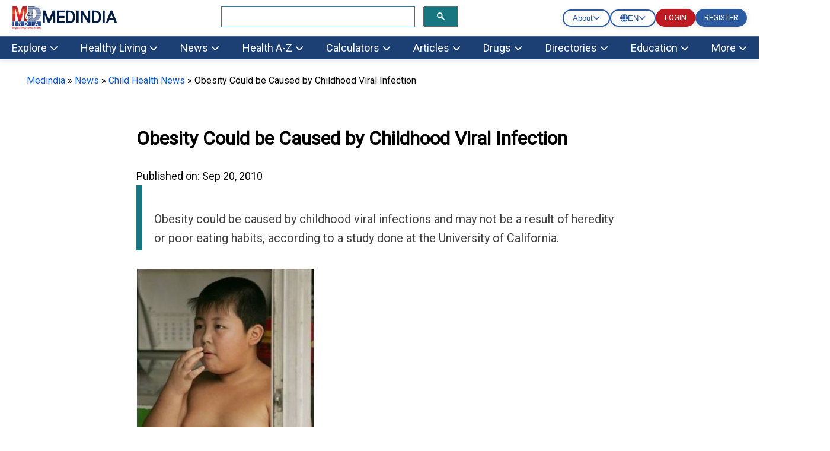

--- FILE ---
content_type: text/html; charset=utf-8
request_url: https://www.medindia.net/news/obesity-could-be-caused-by-childhood-viral-infection-74288-1.htm
body_size: 52030
content:
<!DOCTYPE html>
<!--[if lt IE 7]> <html class="no-js lt-ie9 lt-ie8 lt-ie7" lang="en-US"> <![endif]-->
<!--[if IE 7]>    <html class="no-js lt-ie9 lt-ie8" lang="en-US"> <![endif]-->
<!--[if IE 8]>    <html class="no-js lt-ie9" lang="en-US"> <![endif]-->
<!--[if IE 9]>    <html class="no-js lt-ie10" lang="en-US"> <![endif]-->
<!--[if gt IE 8]><!-->
<html class="no-js" lang="en-US" data-env="health-information">
 <!--<![endif]-->
<head>
    <meta http-equiv="Content-Type" content="text/html; charset=ISO-8859-1" />
    <meta name='viewport' content='width=device-width, initial-scale=1, user-scalable=yes' />
<title> Obesity Could be Caused by Childhood Viral Infection</title>
<meta property="og:site_name" content="Medindia" />
<meta property="og:title" content=" Obesity Could be Caused by Childhood Viral Infection" />
<meta itemprop="name" content=" Obesity Could be Caused by Childhood Viral Infection">
<meta name="description" content="Obesity could be caused by childhood viral infections and may not be a result of heredity or poor eating habits, according to a study done at the University of California." />
<meta property="og:description" content="Obesity could be caused by childhood viral infections and may not be a result of heredity or poor eating habits, according to a study done at the University of California." />
<meta itemprop="description" content="Obesity could be caused by childhood viral infections and may not be a result of heredity or poor eating habits, according to a study done at the University of California." />
<meta name="keywords" content="obesity, childhood viral infection, antibodies, adenovirus 36 (ad36)," />
<meta name="news_keywords" content="obesity, childhood viral infection, antibodies, adenovirus 36 (ad36)," />
<meta property="og:type" content="article" />
<link rel="canonical" href="https://www.medindia.net/news/obesity-could-be-caused-by-childhood-viral-infection-74288-1.htm" />
<meta property="og:url" content="https://www.medindia.net/news/obesity-could-be-caused-by-childhood-viral-infection-74288-1.htm" />
<meta name="specialty" content="General Medicine">
<link rel="prev" href="https://www.medindia.net/news/psychiatric-drugs-increases-nicotine-metabolism-74287-1.htm">
<link rel="next" href="https://www.medindia.net/news/50s-more-fun-than-20s-74289-1.htm">
<link rel="image_src" href="https://www.medindia.net/afp/images/China-obesity-health-WHO-25747.jpg" />
<meta itemprop="image" content="https://www.medindia.net/afp/images/China-obesity-health-WHO-25747.jpg">
<meta property="og:image" content="https://www.medindia.net/afp/images/China-obesity-health-WHO-25747.jpg" />
<meta property="og:image:alt" content=" Obesity Could be Caused by Childhood Viral Infection" />
<meta property="og:image:width" content="300">
                <meta property="og:image:height" content="250">
<meta name="author" content="Rathi Manohar">
<meta name="publisher" content="Medindia4u.com Pvt. Ltd.">
<meta property="article:publisher" content="https://www.medindia.net">
<meta property="og:site_name" content="Medindia - Trusted Health Information">
        <meta name="twitter:card" content="summary_large_image">
        <meta name="twitter:site" content="@Medindia">
        <meta name="twitter:creator" content="@Medindia" />
            <meta name="twitter:title" content=" Obesity Could be Caused by Childhood Viral Infection">
            <meta name="twitter:description" content="Obesity could be caused by childhood viral infections and may not be a result of heredity or poor eating habits, according to a study done at the University of California.">
            <meta name="twitter:url" content="https://www.medindia.net/news/obesity-could-be-caused-by-childhood-viral-infection-74288-1.htm">
            <meta name="twitter:image" content="https://www.medindia.net/afp/images/China-obesity-health-WHO-25747.jpg">


    <meta name="robots" content="index, follow, max-snippet:-1, max-image-preview:large, max-video-preview:-1" />


<script>
    class RocketLazyLoadScripts { constructor(e) { this.triggerEvents = e, this.eventOptions = { passive: !0 }, this.userEventListener = this.triggerListener.bind(this), this.delayedScripts = { normal: [], async: [], defer: [] }, this.allJQueries = [] } _addUserInteractionListener(e) { this.triggerEvents.forEach((t => window.addEventListener(t, e.userEventListener, e.eventOptions))) } _removeUserInteractionListener(e) { this.triggerEvents.forEach((t => window.removeEventListener(t, e.userEventListener, e.eventOptions))) } triggerListener() { this._removeUserInteractionListener(this), "loading" === document.readyState ? document.addEventListener("DOMContentLoaded", this._loadEverythingNow.bind(this)) : this._loadEverythingNow() } async _loadEverythingNow() { this._delayEventListeners(), this._delayJQueryReady(this), this._handleDocumentWrite(), this._registerAllDelayedScripts(), this._preloadAllScripts(), await this._loadScriptsFromList(this.delayedScripts.normal), await this._loadScriptsFromList(this.delayedScripts.defer), await this._loadScriptsFromList(this.delayedScripts.async), await this._triggerDOMContentLoaded(), await this._triggerWindowLoad(), window.dispatchEvent(new Event("rocket-allScriptsLoaded")) } _registerAllDelayedScripts() { document.querySelectorAll("script[type=rocketlazyloadscript]").forEach((e => { e.hasAttribute("src") ? e.hasAttribute("async") && !1 !== e.async ? this.delayedScripts.async.push(e) : e.hasAttribute("defer") && !1 !== e.defer || "module" === e.getAttribute("data-rocket-type") ? this.delayedScripts.defer.push(e) : this.delayedScripts.normal.push(e) : this.delayedScripts.normal.push(e) })) } async _transformScript(e) { return await this._requestAnimFrame(), new Promise((t => { const n = document.createElement("script"); let i;[...e.attributes].forEach((e => { let t = e.nodeName; "type" !== t && ("data-rocket-type" === t && (t = "type", i = e.nodeValue), n.setAttribute(t, e.nodeValue)) })), e.hasAttribute("src") && this._isValidScriptType(i) ? (n.addEventListener("load", t), n.addEventListener("error", t)) : (n.text = e.text, t()), e.parentNode.replaceChild(n, e) })) } _isValidScriptType(e) { return !e || "" === e || "string" == typeof e && ["text/javascript", "text/x-javascript", "text/ecmascript", "text/jscript", "application/javascript", "application/x-javascript", "application/ecmascript", "application/jscript", "module"].includes(e.toLowerCase()) } async _loadScriptsFromList(e) { const t = e.shift(); return t ? (await this._transformScript(t), this._loadScriptsFromList(e)) : Promise.resolve() } _preloadAllScripts() { var e = document.createDocumentFragment();[...this.delayedScripts.normal, ...this.delayedScripts.defer, ...this.delayedScripts.async].forEach((t => { const n = t.getAttribute("src"); if (n) { const t = document.createElement("link"); t.href = n, t.rel = "preload", t.as = "script", e.appendChild(t) } })), document.head.appendChild(e) } _delayEventListeners() { let e = {}; function t(t, n) { !function (t) { function n(n) { return e[t].eventsToRewrite.indexOf(n) >= 0 ? "rocket-" + n : n } e[t] || (e[t] = { originalFunctions: { add: t.addEventListener, remove: t.removeEventListener }, eventsToRewrite: [] }, t.addEventListener = function () { arguments[0] = n(arguments[0]), e[t].originalFunctions.add.apply(t, arguments) }, t.removeEventListener = function () { arguments[0] = n(arguments[0]), e[t].originalFunctions.remove.apply(t, arguments) }) }(t), e[t].eventsToRewrite.push(n) } function n(e, t) { let n = e[t]; Object.defineProperty(e, t, { get: () => n || function () { }, set(i) { e["rocket" + t] = n = i } }) } t(document, "DOMContentLoaded"), t(window, "DOMContentLoaded"), t(window, "load"), t(window, "pageshow"), t(document, "readystatechange"), n(document, "onreadystatechange"), n(window, "onload"), n(window, "onpageshow") } _delayJQueryReady(e) { let t = window.jQuery; Object.defineProperty(window, "jQuery", { get: () => t, set(n) { if (n && n.fn && !e.allJQueries.includes(n)) { n.fn.ready = n.fn.init.prototype.ready = function (t) { e.domReadyFired ? t.bind(document)(n) : document.addEventListener("rocket-DOMContentLoaded", (() => t.bind(document)(n))) }; const t = n.fn.on; n.fn.on = n.fn.init.prototype.on = function () { if (this[0] === window) { function e(e) { return e.split(" ").map((e => "load" === e || 0 === e.indexOf("load.") ? "rocket-jquery-load" : e)).join(" ") } "string" == typeof arguments[0] || arguments[0] instanceof String ? arguments[0] = e(arguments[0]) : "object" == typeof arguments[0] && Object.keys(arguments[0]).forEach((t => { delete Object.assign(arguments[0], { [e(t)]: arguments[0][t] })[t] })) } return t.apply(this, arguments), this }, e.allJQueries.push(n) } t = n } }) } async _triggerDOMContentLoaded() { this.domReadyFired = !0, await this._requestAnimFrame(), document.dispatchEvent(new Event("rocket-DOMContentLoaded")), await this._requestAnimFrame(), window.dispatchEvent(new Event("rocket-DOMContentLoaded")), await this._requestAnimFrame(), document.dispatchEvent(new Event("rocket-readystatechange")), await this._requestAnimFrame(), document.rocketonreadystatechange && document.rocketonreadystatechange() } async _triggerWindowLoad() { await this._requestAnimFrame(), window.dispatchEvent(new Event("rocket-load")), await this._requestAnimFrame(), window.rocketonload && window.rocketonload(), await this._requestAnimFrame(), this.allJQueries.forEach((e => e(window).trigger("rocket-jquery-load"))), window.dispatchEvent(new Event("rocket-pageshow")), await this._requestAnimFrame(), window.rocketonpageshow && window.rocketonpageshow() } _handleDocumentWrite() { const e = new Map; document.write = document.writeln = function (t) { const n = document.currentScript; n || console.error("WPRocket unable to document.write this: " + t); const i = document.createRange(), r = n.parentElement; let a = e.get(n); void 0 === a && (a = n.nextSibling, e.set(n, a)); const o = document.createDocumentFragment(); i.setStart(o, 0), o.appendChild(i.createContextualFragment(t)), r.insertBefore(o, a) } } async _requestAnimFrame() { return new Promise((e => requestAnimationFrame(e))) } static run() { const e = new RocketLazyLoadScripts(["keydown", "mousemove", "touchmove", "touchstart", "touchend", "wheel"]); e._addUserInteractionListener(e) } } RocketLazyLoadScripts.run();
</script>
<meta property="fb:page_id" content="176734315126" />
<meta property="fb:app_id" content="425933274250697" />
<meta http-equiv="x-dns-prefetch-control" content="on">
<link rel="preconnect" href="https://www.medindia.net" />
<link rel="apple-touch-icon" href="https://www.medindia.net/images/apple-touch-icon-114x114-precomposed-med.png">
<link rel="icon" type="image/png" sizes="32x32" href="https://images.medindia.net/icons/common/icon-32x32.png">
<link rel="icon" type="image/png" sizes="16x16" href="https://images.medindia.net/icons/common/icon-16x16.png">

<meta name="theme-color" content="#1c3f74"/>

<link rel='preload' href='//fonts.googleapis.com/css?family=Roboto' data-rocket-async="style" as="style" onload="this.onload=null;this.rel='stylesheet'" type='text/css' media='all' crossorigin />


    
    <link rel="manifest" href="https://www.medindia.net/corenet/json/manifest.json">
    <style>
        :root{--dcolor:#187681;--lcolor:#ebf3f4;--tophead_bgcolor:#034154;--sechead_bgcolor:#187681}.webnav{display:none}.webnavlinks{display:none}@media only screen and (min-width:769px){body{font-family:Roboto;font-size:18px}.container,.pghead{max-width:1200px;width:calc(100vw - 90px)!important}.webnav,.webnavlinks{display:block}.mobnav,.mobnavlinks{display:none}}.container{margin-right:auto;margin-left:auto;width:95%;line-height:1.7;clear:both}.content-inner{line-height:1.625em}.pghead{margin-right:auto;margin-left:auto;width:95%}.pghead .pgtitle{font-size:36px!important}a{color:#000;text-decoration:none}a:hover{color:#4169e1;text-decoration:none}@media only screen and (max-width:768px){body{font-family:Arial;font-size:18px}.pghead .pgtitle{font-size:30px!important}.logoBar .fa-bars{font-size:27px;padding:5px 6px}.logoBar .fa-search,.logoBar .fa-user{font-size:24px;padding:5px 4px 0 13px}.logoBar{border-bottom:2px solid var(--dcolor);padding-top:6px;padding-bottom:6px;position:sticky;width:100%;left:0;top:0;z-index:1024;background:#fff}.clsbtn{font-size:33px;float:right;padding-right:12px}.cookies{position:sticky}#mySearch #canvase ul{padding-left:14px;padding-right:17px}#mySearch #canvase ul li div{margin-top:0}.pghead .pgtitle{font-size:30px!important}a{color:#164CB1}}.lhead{font-size:30px;font-weight:700;padding:10px;color:var(--dcolor)}.highlightbox{background-color:#f7f7f7;border:1px solid var(--dcolor);margin:0 0 25px;overflow:hidden;padding:20px}.lcolorbox{background-color:var(--lcolor);margin:5px;overflow:hidden;padding:20px}.lgreenbox{background-color:#d4ffd5;border:1px solid #000;margin:0 0 25px;overflow:hidden;padding:20px;margin:5px}.dbox{background-color:var(--dcolor);border:1px solid #000;margin:0 0 25px;overflow:hidden;padding:20px;color:#fff}.footer{background-color:var(--dcolor);padding:5px;color:#fff}.footer li{display:block}.footer a{display:inline-block;padding:8px;color:#fff}.bbtn{background:#1779ba;border-radius:95px;padding:9px 15px;font-style:normal;font-size:14px;line-height:100%;color:#fff;text-decoration:none;cursor:pointer}.rbtn{background:#e60023;box-sizing:border-box;box-shadow:1px 2px 0 #000;border-radius:95px;padding:9px 13px;font-style:normal;font-weight:600;font-size:14px;line-height:100%;letter-spacing:.1em;text-transform:uppercase;color:#fff;text-decoration:none;width:auto;margin:0 auto;cursor:pointer}.dc{color:var(--dcolor);font-weight:700}.lgreenbox a{display:block;padding:10px;color:#000}.yellowbox{margin:5px;padding:10px;border:1px solid rgb(255 199 44 / .4);background-color:rgb(255 247 225 / .4);position:relative;border-radius:8px;background-clip:padding-box}.lbox{margin:5px;color:#000;padding:10px;justify-content:space-between;background-color:var(--lcolor);border-radius:8px;background-clip:padding-box}.doctorpremium{margin:5px;color:#000;padding:8px;justify-content:space-between;background-color:var(--lcolor);border-radius:8px;width:46%;float:left;background-clip:padding-box}.ybox{padding:10px;justify-content:space-between;background-color:#fff8e2;border-radius:8px;background-clip:padding-box}.yellowbox a{display:inline-block;padding:8px;color:#000;font-size:18px}.graybox{background-color:#f7f7f7;border:1px solid #ddd;margin:0 0 25px;padding:20px}.whatsnew{margin:5px;padding:10px;border:1px solid #000;background-color:#d4ffd5;position:relative}.whatsnew a{display:block;padding:8px;color:#000;font-size:18px;text-decoration:none}.pinkbox{margin:5px;padding:10px;border:1px solid #000;background-color:#f9dbdb;position:relative}.pinkbox a{display:block;padding:8px;color:#000;font-size:18px;text-decoration:none}.sbox{padding:10px;background-color:var(--lcolor);position:relative;margin:5px}.yellowbox a{display:inline-block;padding:8px;color:#000;font-size:18px;text-decoration:none}.relatedlinks{background-color:#edd5d5;margin:5px;overflow:hidden;padding:20px}.relatedlinks a{display:block;padding:10px 10px 10px 0;color:#000;text-decoration:none}.azinks{background-color:#f7f7f7;border:1px solid var(--dcolor);margin:0 0 25px;overflow:hidden;padding:20px}.azinks a{color:#fff;padding:6px;display:inline-block;margin:5px}h1{font-size:32px!important}h2{font-size:1.503em}h3{font-size:1.35em}.cookiebox{position:fixed;bottom:0;background-color:var(--dcolor);margin-right:auto;margin-left:auto;z-index:10000;font-size:12px}.author_det{font-size:14px;font-weight:400;line-height:1.625em}p{font-family:Roboto}q{margin-bottom:1em}.author_det a{color:#4169e1}.author_det a:hover{text-decoration:underline}.report-content{line-height:35px;color:#404040}.report-content a{color:#4169e1}.report-content a:hover{text-decoration:underline}q{margin:0 0 1.25em}.clear{clear:both}.whitebtn{background-color:#fff;padding:10px 15px;color:#303030;border-radius:100px;box-shadow:0 4px 8px 0 rgb(48 48 48 / 10%);margin:auto;text-align:center;display:inline-block}.alphalist{display:flex;flex-direction:row;flex-wrap:wrap}.alphalist a{width:27px;height:27px;border-radius:50%;font-size:18px;color:#000;text-transform:uppercase;box-shadow:0 0 2px 1px rgb(0 0 0 / 10%);text-decoration:none;text-align:center;margin-right:5px;margin-bottom:5px}.alphalist a:hover{color:#4169e1}.graybg{background:#ddd}.adslabel{font-size:9px;color:#000}.dbg{width:19px;background:var(--dcolor);line-height:20px;border-radius:50%;font-size:16px;color:#fff;text-transform:uppercase;box-shadow:0 0 2px 1px rgb(0 0 0 / 10%);text-decoration:none;text-align:center;margin-right:5px;margin-bottom:5px}.mbtn a{background-color:var(--dcolor);padding:4px 10px;color:#fff;border-radius:50px;box-shadow:0 4px 8px 0 rgb(48 48 48 / 10%);margin:8px;text-align:center;text-decoration:none;display:inline-block;font-size:16px}.bars-icon,.fb-icon,.in-icon,.pin-icon,.search-icon,.twitter-icon,.user-icon,.logout-icon,.whatsapp-icon{background-image:url(https://images.medindia.net/icons/general/sprites.png);background-repeat:no-repeat}.bars-icon{width:32px;height:39px;background-position:0 0}.search-icon{width:29px;height:39px;background-position:-38px 0;padding-left:12px}.user-icon{width:38px;height:39px;background-position:-80px 0}.whatsapp-icon{width:38px;height:39px;background-position:-118px 0}.fb-icon{width:38px;height:39px;background-position:-159px 0}.twitter-icon{width:38px;height:39px;background-position:-197px 0}.pin-icon{width:38px;height:39px;background-position:-242px 0}.in-icon{width:38px;height:39px;background-position:-283px 0}.btn{background-color:var(--dcolor);border:0;border-radius:3px;box-shadow:0 0 2px 0 rgb(0 0 0 / 10%),0 2px 2px 0 rgb(0 0 0 / 20%;display:inline-block);color:#fff;font-size:.875rem;line-height:1;padding:.75rem 1.5rem;text-decoration:none!important}.btn:hover{color:#fff}select.newscat{height:32px;padding-left:5px}.btn-white{background-color:#fff;border:0;border-radius:3px;box-shadow:0 0 2px 0 rgb(0 0 0 / 10%),0 2px 2px 0 rgb(0 0 0 / 20%);color:#var(--dcolor);font-size:.875rem;line-height:1;padding:.75rem 1.5rem;text-decoration:none!important}::selection{background:#fde69a;color:#212121;text-shadow:none}.mlinks{color:#000;margin:5px}.mlinks{color:#000}.mlinks a{color:#000;text-decoration:none;font-size:14px}.mlinks div{font-size:18px;color:#000;width:93%;clear:left;border-bottom:1px solid #eee;margin-bottom:20px;font-weight:700;padding-bottom:7px}@media only screen and (min-width:769px){.rwd-img{max-width:100%;height:auto}}#breadcrumbs{font-size:16px;font-weight:400}#breadcrumbs a{color:#4169e1}#breadcrumbs a:hover{text-decoration:underline}.head{font-size:1.35em;display:block;font-weight:700}.comment-header{background-color:#f7f7f7;color:#000;padding:5px;text-align:left}.caltable-form table{background:var(--lcolor);border:1px solid #eee;border-bottom:2px solid var(--dcolor);box-shadow:0 0 20px rgb(0 0 0 / .1),0 10px 20px rgb(0 0 0 / .05),0 20px 20px rgb(0 0 0 / .05),0 30px 20px rgb(0 0 0 / .05)}.caltable-form td{border:solid 1px #fff;padding:10px}.caltable-form tfoot{background-color:#ccf2ff;color:#fff;padding:10px}.caltable-form tbody{color:#000;padding:10px}.caltable-form tr.table-head{background-color:var(--dcolor);color:#fff;padding:10px;text-align:left}.caltable-form input[type=text]:focus,select:focus,textarea:focus{min-height:32px;background:#fff;border:1px solid #ccc;outline:0;padding-right:5px;padding-left:5px}.caltable-form input[type=text],textarea{min-height:32px;background:#fff;border:1px solid #ccc;outline:0;padding-right:5px;padding-left:5px}.caltable-form .btn{background-color:var(--dcolor);border:0;border-radius:3px;box-shadow:0 0 2px 0 rgb(0 0 0 / 10%),0 2px 2px 0 rgb(0 0 0 / 20%;display:inline-block);color:#fff;font-size:1.105rem;line-height:1;padding:.75rem 1.5rem;text-decoration:none!important}.caltable-form select{min-height:32px;background:#fff;border:1px solid #ccc;outline:0}.caltable-form input[type=text]:focus,select:focus,textarea:focus{min-height:32px;background:#fff;border:1px solid #ccc;outline:0;padding-right:5px;padding-left:5px}input[type=text]:focus,select:focus,textarea:focus{min-height:32px}.overlay-menu{height:100%;position:fixed;z-index:1;top:0;left:0;background-color:#f9f9f9;border:1px solid #f9f9f9;overflow-x:hidden;transition:all .17s cubic-bezier(.37,.15,.32,.94);-webkit-transition:all .17s cubic-bezier(.37,.15,.32,.94);z-index:1000000}li.menu__link{width:100%}#mobmenu ul{list-style-type:none;padding-left:5px}#canvase ul li ul li a::before{content:'\2022';color:#111;float:left;padding-right:7px;font-size:35px}#canvase ul li div{text-transform:uppercase;font-weight:800;color:#111;padding:3px 0 0 0;margin-top:3%;margin-bottom:2%}#canvase ul li .fa{display:none}#canvase ul li a{text-decoration:none;color:#111}#mobmenu ul li ul{list-style-type:disc}#mobmenu ul li ul li{display:inline-block;float:left;width:50%;height:45px}#canvase ul li{display:inline-block;padding-bottom:2%;width:100%}.btntype a{background-color:var(--dcolor);padding:8px 12px;margin:5px;color:#fff;border-radius:50px;box-shadow:0 4px 8px 0 rgb(48 48 48 / 10%);margin:10px;text-align:center;text-decoration:none;display:block;font-size:16px}.btntype li{list-style-type:none}.mlng{padding:10px}.mlng div{font-size:20px;color:#000}.mlng a{font-size:20px;margin:10px;display:inline-block}.auto-result{width:86%;left:9px;top:94px;border:1px solid var(--dcolor);border-radius:0}.auto-result li{padding:13px}.auto-result li a{text-decoration:none}.red{color:#c00}.hide{display:none}.boxlinks a{display:block;text-decoration:none}.gsc-search-button-v2{border-color:#666;background-color:var(--dcolor)!important}@media only screen and (max-width:768px){.yellowbox a,.pinkbox a,.whatsnew a{font-size:20px}.relatedlinks{background-color:#ffe9b0;border:1px solid #000}.author_det{font-size:12px}p{font-family:Arial}.rwd-img{width:100%;height:auto}.alphalist a{width:34px;height:34px;font-size:26px;color:#333}.logout-icon{width:38px;height:39px;background-position:-322px 0}.mlinks div{font-size:20px}#breadcrumbs{font-size:12px}}.top-navv a{font-size:1em;color:#fff;padding:10px 30px 10px 10px}@media only screen and (max-width:820px){.mid-sidebar{width:100% !Important}.relatedcontent{width:100% !Important}}.pad10{padding:10px}@media only screen and (min-width:769px){#secondaryNavLeft span,#secondaryNavRight span{font-size:24px;padding:2px 10px;background:#f3f3f3;border:1px solid #ccc}.secondaryNav_Wrapper{position:relative;padding:0 11px;box-sizing:border-box;background:#f3f3f3;max-width:1200px;width:calc(100vw - 90px)!important;margin:0 auto}.secondaryNav{overflow-x:hidden;overflow-y:hidden;-webkit-overflow-scrolling:touch;white-space:nowrap;position:relative;font-size:0}.js .secondaryNav{-ms-overflow-style:-ms-autohiding-scrollbar}.js .secondaryNav::-webkit-scrollbar{display:none}.secondaryNav_Contents{float:left;-webkit-transition:-webkit-transform .2s ease-in-out;transition:-webkit-transform .2s ease-in-out;transition:transform .2s ease-in-out;transition:transform .2s ease-in-out,-webkit-transform .2s ease-in-out;position:relative}.secondaryNav_Contents-no-transition{-webkit-transition:none;transition:none}.snavlink{text-decoration:none;color:#111;font-size:14px;font-family:-apple-system,sans-serif;display:-webkit-inline-box;display:-ms-inline-flexbox;display:inline-flex;-webkit-box-align:center;-ms-flex-align:center;align-items:center;min-height:31px;border:1px solid #fff0;padding:0 11px}.snavlink+.snavlink{border-left-color:#eee}.snavlink[aria-selected="true"]{color:#111;background:#fff;font-weight:600}.secondaryNavBtn{-webkit-appearance:none;-moz-appearance:none;appearance:none;background:#fff0;padding:0;border:0;position:absolute;top:0;bottom:0;opacity:0;-webkit-transition:opacity .3s;transition:opacity .3s}.secondaryNavBtn:focus{outline:0}.secondaryNavBtn:hover{cursor:pointer}.secondaryNavBtn_Left{left:0}[data-overflowing="both"]~.secondaryNavBtn_Left,[data-overflowing="left"]~.secondaryNavBtn_Left{opacity:1}.secondaryNavBtn_Right{right:0}[data-overflowing="both"]~.secondaryNavBtn_Right,[data-overflowing="right"]~.secondaryNavBtn_Right{opacity:1}.secondaryNavBtn_Icon{width:20px;height:44px;fill:#bbb}.secondaryNav_Indicator{position:absolute;bottom:0;left:0;height:0;width:100px;background-color:#fff0;-webkit-transform-origin:0 0;transform-origin:0 0;-webkit-transition:background-color .2s ease-in-out,-webkit-transform .2s ease-in-out;transition:background-color .2s ease-in-out,-webkit-transform .2s ease-in-out;transition:transform .2s ease-in-out,background-color .2s ease-in-out;transition:transform .2s ease-in-out,background-color .2s ease-in-out,-webkit-transform .2s ease-in-out}.tab-search .gsc-search-button{margin-left:0;height:31px}.tab-search table.gsc-search-box td.gsc-input{padding-right:0}.tab-search .gsib_a{padding:0}.second12{margin:0;padding:1px;position:absolute;background:#f7f7f7;top:31px;display:none}.second13{margin:0;padding:1px;width:122px;position:absolute;right:50%;background:#f7f7f7;top:30px;display:none}#color12{padding-left:23px;margin:0}#color13{margin:0}#color12 li{list-style:none;padding:1px 32px;margin-left:-23px}#color13 li{list-style:none;padding:4px 32px;margin-left:-40px}#color12 li:hover,#color13 li:hover{background:#ddd}#color13 li a,#color12 li a{font-size:12px}.top-abt{padding:6px 22px}.top-abt a{padding:8px 7px}.top-navv a.span{transform:rotateZ(-90deg)}.nav-end{border-right:0!important}.top-navv a:hover{color:#187681;background:#fff}.top-navv{padding-top:4px}.sticky{position:fixed;top:0;width:100%;z-index:10}#navbar1 .nav1{background:#f7f7f7}#navbar1 .nav1 li a.headd{color:var(--dcolor);font-size:15px;font-weight:600}#navbar1 .nav1 li a{color:var(--dcolor);font-size:13px}#navbar1 .nav1 li{padding:6px 26px}#navbar1 .nav1{height:36px}.dropbtn-abt{background-color:#04AA6D;color:#fff;padding:16px;font-size:16px;border:none}.dropdown-abt{position:relative;display:inline-block}.dropdown-content-abt{display:none;position:absolute;background-color:#f1f1f1;min-width:119px;top:28px;left:0;box-shadow:0 8px 16px 0 rgb(0 0 0 / .2);z-index:1}.dropdown-content-abt a{color:#000;padding:8px 16px;text-decoration:none;display:block}.second12,.second13{z-index:9}.dropdown-content-abt a:hover{background-color:#ddd}.dropdown-abt:hover .dropdown-content-abt{display:block}.dropdown-abt:hover .dropbtn-abt{background-color:#3e8e41}.navbar__mega{display:flex;padding-bottom:16px}.navbar__mega .grid-sm-3{width:25%}.second1 .nav2 li a,.second2 .nav2 li a,.second3 .nav2 li a,.second4 .nav2 li a,.second5 .nav2 li a,.second6 .nav2 li a,.second7 .nav2 li a,.second8 .nav2 li a,.second9 .nav2 li a,.second10 .nav2 li a,.second11 ul li a{color:#111;text-decoration:none;font-size:15px}.second1 .nav2 li a:hover,.second2 .nav2 li a:hover,.second3 .nav2 li a:hover,.second4 .nav2 li a:hover,.second5 .nav2 li a:hover,.second6 .nav2 li a:hover,.second7 .nav2 li a:hover,.second8 .nav2 li a:hover,.second9 .nav2 li a:hover,.second10 .nav2 li a:hover,.second11 ul li a:hover{color:#2a7cb5}.second1 .nav2 li.more__link a,.second2 .nav2 li.more__link a,.second3 .nav2 li.more__link a,.second4 .nav2 li.more__link a,.second5 .nav2 li.more__link a,.second6 .nav2 li.more__link a,.second7 .nav2 li.more__link a,.second8 .nav2 li.more__link a,.second9 .nav2 li.more__link a,.second10 .nav2 li.more__link a{font-size:13px;color:#2a7cb5;float:right;padding-right:15px}.second1.menu1,.second2.menu2,.second3.menu3,.second4.menu4,.second5.menu5,.second6.menu6,.second7.menu7,.second8.menu8,.second9.menu9,.second10.menu10{display:none;z-index:9;width:100%;position:absolute;left:0;top:142px;border-top:3px solid #fff;box-shadow:rgb(0 0 0 / .1) 0 10px 15px -3px,rgb(0 0 0 / .05) 0 4px 6px -2px}.second1 .nav2 li a span,.second2 .nav2 li a span,.second3 .nav2 li a span,.second4 .nav2 li a span,.second5 .nav2 li a span,.second6 .nav2 li a span,.second7 .nav2 li a span,.second8 .nav2 li a span,.second9 .nav2 li a span,.second10 .nav2 li a span{font-weight:600;font-size:16px}.show1{display:block!important;width:100%!important;overflow:hidden}.nav2{background:#fff;color:#111;padding:0;margin:0 0 0 0}.nav1{background:var(--dcolor);height:40px;margin:0;color:#fff}.nav1 li a{color:#fff;text-decoration:none;font-size:16px}.nav1 li{float:left;padding:10px 26px;margin-right:1px;overflow:hidden;text-align:center;list-style:none;cursor:pointer}.nav1 li:hover{background:#fff}.nav1 li:active{background:#fff}.nav1 li:hover a{color:#066;font-size:16px}.nav2 li{z-index:9999;background:#fff;padding:3px 10px 2px 0;list-style:none}.nav2 li span{font-weight:600;font-size:14px}.dropdown-header{margin-top:9px}}@media screen and (max-width:900px) and (min-width:710px){.nav1 li{padding:10px 8px}.nav1{padding-left:5px}.search-bx{width:320px!important;padding:20px 12px!important;float:right}.navbar__mega{padding-left:0}.second1.menu1,.second2.menu2,.second3.menu3,.second4.menu4,.second5.menu5,.second6.menu6,.second7.menu7,.second8.menu8,.second9.menu9,.second10.menu10{top:141px}ul ul li ul{padding-left:22px}}@media only screen and (min-width:769px){.t1left{float:left}.search-bx{width:400px;padding:20px 208px;float:right}.abt-pos{float:left;padding:7px 1px 7px 26px;margin-top:-6px}body{margin:0}.logins{margin:15px 10px}.logins .log-btn{background:#ba2526;color:#fff;padding:8px 17px;margin:7px 10px;text-transform:uppercase}.logins p{text-align:center;font-size:16px;margin-top:-4px;margin-bottom:15px}.h1title{font-size:42px!important;line-height:54px}.hightlightcontent{background-color:#fff8e2;line-height:26px;margin:30px 0;padding:26px 30px;border-left-style:solid;border-left-width:4px;border-color:var(--dcolor)}.lang-sel select{background-color:#f0f0f0;color:#111;padding:8px;width:190px;border:none;font-size:12px;box-shadow:0 5px 25px rgb(0 0 0 / .2);-webkit-appearance:button;appearance:button;outline:none}.lang-sel select option{padding:30px}.top-menu{background:#f0f0f0;height:30px}.fleft{float:left}.fright{float:right}.topnav{font-size:12px!important}.topnav a{color:#000;text-decoration:none}.t1left>li{display:inline;padding:3px 9px}.desk-menu{overflow:hidden;background-color:#066;font-family:Arial,Helvetica,sans-serif}.desk-menu a{float:left;font-size:14px;color:#fff;text-align:center;padding:13px 16px;text-decoration:none}.menu-dropdown{float:left;overflow:hidden}.menu-dropdown .dropbtn{font-size:16px;border:none;outline:none;color:#fff;padding:13px 16px;background-color:inherit;font:inherit;margin:0}.menu-dropdown .dropbtn span{font-size:14px}.desk-menu a:hover,.menu-dropdown:hover .dropbtn{background-color:#00a8a8;cursor:pointer}#dropdown-content{display:none;position:absolute;background-color:#f9f9f9;width:100%;left:0;box-shadow:0 8px 16px 0 rgb(0 0 0 / .2);z-index:1}#dropdown-content .header{background:red;padding:16px;color:#fff}.menu-dropdown:hover #dropdown-content{display:block}.content-column{float:left;width:25%;background-color:#f0f0f0;height:250px}.content-column a{float:none;color:#000;padding:16px;text-decoration:none;display:block;text-align:left}.content-column a:hover{background-color:#ddd}.content-row:after{content:"";display:table;clear:both}.dropdown-abt{padding:5px 10px 5px 19px;background:#fff;box-shadow:rgb(0 0 0 / 10%) 0 4px 12px;top:0;width:95px;position:absolute;right:50%}.log-btn{background:#ba2526;color:#fff;padding:8px 17px;margin:7px 10px;font-size:12px}}@media screen and (max-width:600px){.content-column{width:100%;height:auto}}@media only screen and (min-device-width:1181px) and (max-device-width:1366px) and (-webkit-min-device-pixel-ratio:2){.top-navv a{font-size:14px;color:#fff;padding:10px}.log-btn{padding:10px 17px;margin:11px 7px;font-size:11px}}@media only screen and (min-device-width:769px) and (max-device-width:1180px) and (-webkit-min-device-pixel-ratio:2){.top-navv a{font-size:13px;color:#fff;padding:8px}.dropdown-abt{right:40%}.log-btn{padding:8px 5px;margin:7px 5px;font-size:11px}}@media (min-width:602px) and (max-width:900px){.top-navv a{padding:11px 5px;font-size:13px}.dropdown-abt{right:24%}.log-btn{padding:8px 5px;margin:7px 5px;font-size:11px}}@media (min-width:901px){.mid-cont{width:calc(100% - 380px);float:left}}.log-btn hover{color:#fff!important}.mid-sidebar{width:340px;padding-left:10px;float:right}.border-dot{border-bottom:1px dotted #000}.article-author__avatar{float:left}.article-author__info span{color:#000;font-weight:600}@media only screen and (min-width:769px){.article-authors{display:flex}}.article-authors>div{width:49%}.article-authors .caption{font-size:14px}.article-author{display:flex;flex-direction:row;align-items:center}.article-author__avatar{float:left}.article-author__avatar figure{overflow:hidden;border-radius:100%}.article-author__info span{color:#666}#fig-author figure{border-radius:0;margin:0;padding:0;border:1px solid #ccc}.article-author__avatar figure{margin:8px 19px 10px 10px;height:59px;border:1px solid #ccc}.share-popup{padding:0}.share-popup li{display:inline-block;overflow-x:hidden;text-indent:9999px;float:inherit;width:38px;height:38px;border-radius:200%;-moz-border-radius:200%;-webkit-border-radius:200%}.share-popup li+li{margin-left:7px}.share-popup li a{position:relative;display:block;width:100%;height:100%}.share-popup .whatsapp{width:38px;height:38px;background:url(https://images.medindia.net/icons/general/shareicons.png) no-repeat}.share-popup .facebook{background:#537bbd}.share-popup .stumbleupon{background:#eb4923}.share-popup .twitter{background:#000}.share-popup .google{background:#4b4b4b}.share-popup .pinterest{background:#eb5755}.share-popup .linkedin{background:#2085c7}.share-popup .googlenews{background:#e0e0e0}.share-popup .whatsapp{background:#40a644}.share-popup li a:after{content:" ";position:absolute;top:50%;left:50%;background:url(https://images.medindia.net/icons/general/shareicons.png) no-repeat}.share-popup .whatsapp a:after{width:35px;height:32px;background-position:-110px -143px;margin-top:-16px;margin-left:-15px}.share-popup .facebook a:after{width:10px;height:20px;background-position:-120px -332px;margin-top:-10px;margin-left:-5px}.share-popup .stumbleupon a:after{width:25px;height:22px;background-position:-75px -331px;margin-top:-11px;margin-left:-12px}.share-popup .twitter a:after{width:23px;height:19px;background-position:-75px -256px;margin-top:-10px;margin-left:-12px}.share-popup .google a:after{width:20px;height:21px;background-position:-78px -297px;margin-top:-11px;margin-left:-10px}.share-popup .pinterest a:after{width:21px;height:21px;background-position:-111px -254px;margin-top:-11px;margin-left:-11px}.share-popup .linkedin a:after{width:23px;height:21px;background-position:-113px -293px;margin-top:-11px;margin-left:-12px}.share-popup .googlenews a:after{width:35px;height:32px;background-position:-110px -179px;margin-top:-16px;margin-left:-15px}@media screen and (max-width:320px){.share-popup li+li{margin-left:3px;!important}}table div.comments{width:36px;height:36px;background:url(https://images.medindia.net/icons/general/topiconsprites.png) -157px 0;position:relative}table div.rss{width:36px;height:36px;background:url(https://images.medindia.net/icons/general/topiconsprites.png) -274px 0}table div.email{width:36px;height:36px;background:url(https://images.medindia.net/icons/general/topiconsprites.png) -239px 0}table div.print{width:36px;height:36px;background:url(https://images.medindia.net/icons/general/topiconsprites.png) -197px 0}.rbtns{background:#e60023;box-sizing:border-box;box-shadow:1px 2px 0 #000;border-radius:95px;padding:5px 7px;font-style:normal;font-weight:600;font-size:12px;line-height:100%;letter-spacing:.1em;text-transform:uppercase;color:#fff;text-decoration:none;width:auto;margin:0 auto;cursor:pointer}.font-size span{margin:0 1px;color:#06c;cursor:pointer}.font-size .open{font-weight:700}.font-size span{color:#000;font-family:opensans;font-size:16px;font-weight:700;margin-right:15px}.font-size .big-font{font-size:24px}@media screen and (max-width:47.938em){.font-size span{margin-right:5px}}.border-dot{border-bottom:1px dotted #000}.bordered-title{border-bottom:3px solid #004d4d;margin-bottom:10px;display:block;padding-bottom:10px!important;font-size:20px;font-weight:700}.listcontent h2 a{color:#000;text-decoration:none}.listcontent h2 a:hover{color:#000}.listcontent h2{font-size:26px;margin:0;padding:0;font-weight:700}.listcontent a:hover{color:#000}.listcontent .imgcontainter{width:200px;border-radius:0;float:left}.listcontent .contentcontainter{width:calc(100% - 260px);padding-left:14px;float:right}.listcontent .fullcontentcontainter{width:100%;padding-left:14px}.highlights{background-color:#f6eacb!important;color:#000!important;padding:20px;font=size:16px;border-radius:10px}.fleft{float:left}.fright{float:right}.tagbtn{background-color:#fff;padding:3px 10px;color:#303030;border-radius:100px;box-shadow:0 4px 8px 0 rgb(48 48 48 / 10%);margin:5px;font-size:14px;text-align:center;display:inline-block}.whitebtn{cursor:pointer}.mt10{margin-top:10px}.stay-fb{background:#55a6c1 url(https://images.medindia.net/icons/general/shareicons.png) no-repeat;width:34px;height:37px;background-position:-109px -324px;position:absolute;border-radius:28px}.stay-tw{background:#55a6c1 url(https://images.medindia.net/icons/general/shareicons.png) no-repeat;width:34px;height:37px;background-position:-70px -247px;position:absolute;margin-left:45px;border-radius:28px}.stay-lin{background:#55a6c1 url(https://images.medindia.net/icons/general/shareicons.png) no-repeat;width:34px;height:37px;background-position:-109px -287px;position:absolute;margin-left:88px;border-radius:28px}.stay-pin{background:#55a6c1 url(https://images.medindia.net/icons/general/shareicons.png) no-repeat;width:34px;height:37px;background-position:-105px -246px;position:absolute;margin-left:131px;border-radius:28px}.stay-insta{background:#55a6c1 url(https://images.medindia.net/icons/general/shareicons.png) no-repeat;width:34px;height:37px;background-position:-109px -358px;position:absolute;margin-left:173px;border-radius:28px}.stay-gnews{background:#55a6c1 url(https://images.medindia.net/icons/general/shareicons.png) no-repeat;width:34px;height:37px;background-position:-111px -213px;position:absolute;margin-left:216px;border-radius:28px}.stay-rss{background:#55a6c1 url(https://images.medindia.net/icons/general/shareicons.png) no-repeat;width:34px;height:37px;background-position:-74px -358px;position:absolute;margin-left:213px;border-radius:28px}.stay-div{background:#f6f6f6;padding:1px 10px 56px 11px}.follow-tw a{background:#187681;color:#fff}.stay-tw1{background:url(https://images.medindia.net/icons/general/shareicons.png) no-repeat;width:34px;height:37px;background-position:-73px -251px;margin-right:20px;position:absolute}.follow-tw{margin-left:35px;font-size:14px}.p-twit{text-align:center}.ftwit{color:#fff;background:#075A92;padding:6px 15px;border-radius:12px}.ftwit:hover{color:#fff}.stay-head{text-align:center;font-weight:600;padding:10px;font-size:22px;border-bottom:1px solid #ccc}.report-content h3{font-size:1.05em!important}.report-content h2 a{color:#000!important}.article-content article .scroll-vertical{overflow-x:auto;max-width:100%}.table-bordered{border-collapse:collapse}.table{width:100%}.table-bordered td,.table-bordered th{border:1px solid #ddd;padding:5px}.table tbody td,.table thead th{padding-top:8px;padding-bottom:8px}.article-content article table{margin-top:15px;margin-bottom:24px}.src-tooltip{position:relative;display:inline-block;cursor:pointer}.src-tooltip .src-tooltip-text{visibility:hidden;border-radius:6px;padding:5px 0;padding:1px;text-align:left;background-color:#fff;border:1px solid #ccc;border:1px solid rgb(0 0 0 / .2);border-radius:6px;-webkit-box-shadow:0 5px 10px rgb(0 0 0 / 20%);box-shadow:0 5px 10px rgb(0 0 0 / 20%);white-space:normal;color:#111;position:absolute;z-index:1;top:100%;margin-left:-10px;left:50%;width:276px}.src-tooltip:hover .src-tooltip-text{visibility:visible;border:1px solid #187681!important;padding:10px}.ref-tick sup{background:#187681;color:#FFF;margin:2px 3px;padding:2px 3px;font-size:10px;top:-1em;border-radius:50%}.src-tooltip{text-decoration:none;color:#187681}.src-tooltip p{color:#187681;font-weight:600}.src-tooltip-text .assign{background:#187681;border-radius:50%;padding:3px 7px;margin-right:6px;color:#fff}.refblack{font-weight:600}@media only screen and (min-width:769px){.img-responsive{max-width:100%}.image-container{padding-top:10px}.image-container img{display:block;margin-left:auto;margin-right:auto;padding:4px;margin-bottom:20px;line-height:1.42857143;background-color:#fff;border:1px solid #ddd;border-radius:4px;-webkit-transition:all 0.2s ease-in-out;-o-transition:all 0.2s ease-in-out;transition:all 0.2s ease-in-out}.comment-container{margin-bottom:25px}.comment-header{background:#ddd;padding:8px 15px}.form-comment{border:none}.comment-body{border:1px solid #ddd}.form-comment{padding-top:10px;padding-bottom:10px;min-height:100px;resize:none}.comment-footer .btn{margin-top:15px;display:inline-block;background-color:#fff;color:#000}.comment-text{margin:10px}.comment{margin-bottom:20px}.comment.reply{margin-left:50px}.comment .btn{margin-top:5px;padding:0;line-height:100%;min-height:auto}.re-comment{border:1px solid #ddd;text-align:left;padding:10px}.re-comment .close{float:right}}@media only screen and (max-width:768px){.article-authors>div{width:100%}.article-authors .caption{font-size:14px;line-height:28px}.article-author__avatar figure{margin:12px}.listcontent h2{font-size:18px;margin-left:15px;margin-top:0;padding:0;margin-bottom:0}.listcontent .imgcontainter{width:100px;border-radius:0;float:left}.listcontent .imgcontainter img{width:120px;height:100px}.listcontent .contentcontainter{width:calc(100% - 115px);padding-left:14px}.contentcontainter span{display:none}.src-tooltip .src-tooltip-text{left:-400%;width:200px}}.hlink,.preview-image,.article-list a{color:#105cd5}.article-list .btn{color:#fff}.modal{display:none;position:fixed;z-index:1042;padding-top:100px;left:0;top:0;width:100%;height:100%;overflow:auto;background-color:#000;background-color:rgb(0 0 0 / .4)}.modal .close{float:right;margin-right:15px}.modal-content{position:fixed;bottom:50%;background-color:#fefefe;width:100%;left:50%;transform:translate(-50%,50%);-webkit-animation-name:slideIn;-webkit-animation-duration:.4s;animation-name:slideIn;animation-duration:.4s}.modal-md{max-width:800px}.table>thead>tr>td.info,.table>tbody>tr>td.info,.table>tfoot>tr>td.info,.table>thead>tr>th.info,.table>tbody>tr>th.info,.table>tfoot>tr>th.info,.table>thead>tr.info>td,.table>tbody>tr.info>td,.table>tfoot>tr.info>td,.table>thead>tr.info>th,.table>tbody>tr.info>th,.table>tfoot>tr.info>th{background-color:#187681;color:#fff}.highlights{background-color:#fff8e2;padding:20px;font=size:16px;border-radius:10px}.punch-points ul li::before{content:"\2022";color:red;font-weight:700;display:inline-block;width:1em;margin-left:-1em}[class^="vertical-scroll"]{overflow-x:auto;position:relative}[class^="vertical-scroll"] .table{min-width:680px}@media (max-width:1024px){[class^="vertical-scroll"]:after{content:" ";width:117px;height:20px;background:url(https://images.medindia.net/icons/general/socialicons.png) no-repeat;position:absolute;background-position:-14px -370px;bottom:10px;left:50%;margin-left:-59px}}.clearfix:after,.clearfix:before{content:" ";display:table}.requestappointment{display:inline-block;border-radius:2px}.requestappointment a{background:#004d4d;color:#fff;line-height:1.4em;display:block;padding:5px 5px 5px 5px;position:relative;margin-bottom:20px}.requestappointment{float:right;width:40.6666%;display:inline-block;border-radius:2px}.requestappointment a span{width:38px;height:38px;display:block;position:absolute;top:50%;margin-top:-19px;left:5%}@media (max-width:767px){.article-content .ref-link{position:inherit}.requestappointment{width:98%;float:none}}.section__name{font-size:22px;font-family:pnr,sans-serif;font-weight:600;position:relative;padding-bottom:20px;margin-top:0}.popover{position:absolute;z-index:1010;border:1px solid #4e8e97;background:#eef5f6;box-shadow:0 0 5px 6px rgb(0 0 0 / .05);padding:20px;border-radius:8px;left:50%;transform:translateX(-50%);min-width:300px;margin-top:-5px}.graybg{background:#ddd;color:#000}@media only screen and (max-width:360px){#third-src-tooltip-text{left:0!important}.src-tooltip .src-tooltip-text{left:0!important}}.report-content .group-list li{margin-bottom:10px}.embed-responsive{position:relative;display:block;height:0;padding:0;overflow:hidden}.embed-responsive .embed-responsive-item,.embed-responsive iframe,.embed-responsive embed,.embed-responsive object{position:absolute;top:0;left:0;bottom:0;height:100%;width:100%;border:0}.embed-responsive.embed-responsive-16by9{padding-bottom:56.25%}.embed-responsive.embed-responsive-4by3{padding-bottom:75%}.reference_content{margin:0 0 25px 0}.ref-section{display:block;padding:0 10px;transition:width 2s;font-size:16px;border:1px solid #187681;margin-top:-22px;width:94%}.reference_content h2{padding:0}.reference_content h2 a{color:#fff!important;width:95%;font-size:18px;margin-top:0;text-transform:none;text-decoration:none;font-family:inherit;clear:left;display:block;padding:8px}.reference_content h2 a:link{color:#fff!important;text-decoration:none}.reference_content h2 a:link,.reference_content h2 a:visited,.reference_content h2 a:hover,.reference_content h2 a:active{border:none;background-color:#187681}#breadcrumbs a{color:#105cd5;text-decoration:none}.border-dot{border-bottom:1px dotted #000}.bordered-title{border-bottom:3px solid #004d4d;margin-bottom:10px;display:block;padding-bottom:10px!important;font-size:20px;font-weight:700}.index-widget .index-title h2 a{color:#0D71AF;text-decoration:none}.index-widget .index-title h2{font-size:20px;margin-left:0;margin-bottom:10px;padding:0;margin-bottom:0}.index-widget a:hover{color:#000}.index-widget .index-simg{width:120px;border-radius:0;float:left}.index-widget .index-content{width:calc(100% - 140px);padding-left:14px;float:right;margin-top:-20px}.index-widget .index-desc{line-height:1.8}.highlights{background-color:#f6eacb!important;color:#000!important;padding:20px;font=size:16px;border-radius:10px}.fleft{float:left}.fright{float:right}.black-text{color:#000;font-weight:600!important}.alpha-browse-container .alpha-divider{border-bottom:1px solid #d0d0d0;line-height:0;margin:20px 0;text-align:left;width:100%}.alpha-browse-container .alpha-divider span{background:#fff;color:#4a4a4a;font-family:"Source Sans Pro",Verdana,sans-serif;font-size:1.25rem;margin-left:14px;padding:0 10px}.alpha-browse-box{background-color:#c5e6e8;border:2px solid #e7e7e7;border-radius:3px;clear:both;overflow:hidden;padding-bottom:3%;padding-left:1%;padding-right:1%;width:100%}.alpha-browse-box header h3{color:#4a4a4a;float:left;margin-bottom:15px;margin-top:15px}.alpha-browse-box .swipe-for-more{display:none}.alpha-browse-box ul{clear:both;list-style:none;padding:0;margin:0}.alpha-browse-box ul li{background:#fff;border:1px solid #e1e1e1;border-radius:3px;float:left;margin-right:3px;margin-top:4px}.alpha-browse-box ul li a.active-letter,.alpha-browse-box ul li a:hover{background:#4a4a4a;border-radius:3px;color:#fff}.alpha-browse-box ul li a{color:#000;display:block;font-size:1.25rem;line-height:42px;text-decoration:none;text-align:center;width:26px;vertical-align:middle}.alpha-browse-box ul li a.alpha-bigwidth{width:36px}@media screen and (max-width:47.938em){.alpha-browse-box{padding-bottom:1%}.alpha-browse-box header h3{font-size:1.125rem}.alpha-browse-box ul{white-space:nowrap;overflow-x:scroll;-webkit-overflow-scrolling:touch}.alpha-browse-box ul li{float:none;display:inline-block}.alpha-browse-box ul li a{height:45px;line-height:45px;width:43px}.alpha-browse-box .swipe-for-more{display:block;font-family:"Roboto Condensed",Verdana,sans-serif;font-size:.875rem;margin-top:10px;text-align:right;text-transform:uppercase}.index-widget .index-desc{display:none}}.red{color:red}.alpha-section-bg{padding-left:10px!important;border-bottom:3px solid #004d4d}.section-title{position:relative;top:15px;text-align:center;background:#fff0 url(https://images.medindia.net/icons/general/section-title-line.png) repeat-x;padding-bottom:40px;font-size:15px;margin:0;line-height:22px;font-weight:400;background-size:4px 23px!important}.section-title span{background-color:#034054;z-index:1;color:#fff;border-radius:50%;font-weight:700;padding:0 15px;font-size:37px}.btn:hover{color:#fff;cursor:pointer}.mt10{margin-top:10px}.mt-xxs-30{margin-top:30px}.mt-xxs-50{margin-top:50px}.wid-wrap{background-color:#ebf3f4;margin-bottom:15px}.wid-wrap .head{font-size:21px;display:block;font-weight:400;background:#187681;color:#fff;padding:10px}.wid-wrap .wid-left{display:none;width:0;height:0;border-top:8px solid #fff0;border-bottom:8px solid #fff0;border-right:8px solid #94dcce;position:absolute;margin-left:-8px;margin-top:17px}.wid-div{padding:10px 27px}.wid-div:hover{background:#94dcce}.wid-arrow:hover .wid-left{display:inline}.wid-wrap a{color:#000;text-decoration:none}.wid-wrap a:hover{color:#000}.wid-wrap .btn{padding:9px 18px;font-size:15px}.wid-wrap .btn:hover{color:#fff}.footerlinks__container{background:#fff8e2;color:#000;font-size:16px}.footerlinks__container .footer__links a,.footerlinks__container .footer__socialLinks{color:#034054}.footerbottom__container{padding-top:20px;padding-bottom:20px;background:var(--dcolor);color:#fff;font-size:14px}row{margin-left:-15px;margin-right:-15px;width:100%}.social-links a{display:block;float:left;width:34px;height:34px;margin:0 2px;border:1px solid #fff0;background:url(https://images.medindia.net/icons/common/socialicons.png) no-repeat;text-indent:40000px;overflow:hidden;font-size:0}.social-links a.footerTelegram{background-position:-600px 0}.social-links a.footerWhatsapp{background-position:-555px 0}.social-links a.footerFacebook{background-position:0 0}.social-links a.footerTwitter{background-position:-42px 0}.social-links a.footerLinkedin{background-position:-127px 0}.social-links a.footerPinterest{background-position:-212px 0}.social-links a.footerRss{background-position:-297px 0}.social-links a.footerYoutube{background-position:-340px 0}.social-links a.footerTumblr{background-position:-382px 0}.social-links a.footerInstagram{background-position:-468px 0}.social-links a.footerGooglenews{background-position:-510px 0}@media (min-width:992px){.footerbottom__container{height:185px}.footerbottom__container .grid-md-5{width:48.66667%;float:left}}section{display:block}#tcfrm_body textarea,#tcfrm_body input{column-count:auto;padding:0}.form-control{min-height:34px;background:#fff;width:100%;border:1px solid #ccc;outline:none;padding-right:10px;padding-left:10px}.grid-md-8,.grid-md-4{position:relative;width:100%;min-height:1px}@media (min-width:992px){.grid-md-8,.grid-md-4,.grid-md-3,.grid-md-2{float:left}.grid-md-8{width:66.66667%}.grid-md-4{width:33.33333%}.grid-md-3{width:25%}.grid-md-2{width:16.66667%}}@media (max-width:500px){.social-links a{width:30px!important}}#tcfrm_body .form-control{min-height:32px}#tcmcode{width:95%;padding-left:2px!important;padding-right:0;min-height:34px!important}::placeholder{font-family:Roboto}.section__body{margin-bottom:15px}.section__body p{margin-bottom:0}.form-mob{width:79.2%}.form-mcode{border-image:none;-webkit-box-shadow:inset 0 0 0 #fff0;border-radius:0;border:1px solid #ccc;background:#fff;padding:10px}.form-box .form-cntrl,.form-box .form-control{border-image:none;-webkit-box-shadow:inset 0 0 0 #fff0;border-radius:0;border:1px solid #ccc;background:#fff;width:92%;padding:10px;margin-bottom:1%;font-family:roboto;color:#111;margin-right:10px;margin-left:10px}footer .rapidSSL{float:left;max-width:70px;margin-right:10px}footer .icon_hon{float:left;max-width:40px;display:block;margin-right:10px}@media (min-width:992px){footer .rapidSSL{margin-top:12px}}.fright{float:right}.fleft{float:left}.pad10{padding:10px}.form-box .sm-field-6,.sm-field-6{width:120px}.form-box .sm-field-4,.sm-field-4{width:80px}.form-box{margin:0 auto;border-top:6px solid #187681;padding:7px 5px;box-shadow:rgb(0 0 0 / 12%) 0 1px 3px,rgb(0 0 0 / 24%) 0 1px 2px}#toTop{width:50px;height:50px;background-color:#000;background-color:rgb(0 0 0 / .6);text-align:center;line-height:20px;position:fixed;bottom:143px;right:15px;border:none;outline:none;cursor:pointer;display:none;color:#fff;font-size:30px;-webkit-border-radius:3px;-moz-border-radius:3px;-ms-border-radius:3px;border-radius:50px;z-index:10001}.src-tooltip .src-tooltip-text{cursor:default}.refblack{word-break:break-word}.refblack-small{word-break:break-word;font-size:14px}.vcontentshlink{color:#4169e1}.src-tooltip a,a.src-tooltip{color:#4169e1}.audio-sec{padding-bottom:20px}.article-listen{display:block;line-height:16px;font-weight:700;margin-bottom:5px}.audio-tts{display:flex;align-items:center;position:relative}.audio-tts .audio-duration{position:absolute;top:-10px;right:0;font-size:14px;line-height:16px;font-weight:700;background:#B30000;color:#fff;padding:5px;border-radius:100px}.audio-tts #play-pause{cursor:pointer;min-width:61px;height:61px;border:none;padding:0;margin:0 0 0 -9px}.audio-tts .play-icon{background:url(https://images.medindia.net/icons/general/playicon.svg) no-repeat}.audio-tts .pause-icon{background:url(https://images.medindia.net/icons/general/pauseicon.svg) no-repeat}.audio-tts input[type="range"]{-webkit-appearance:none;width:200px;height:7px;background:#e2e2e2;border-radius:5px;background-image:linear-gradient(#B30000,#B30000);background-size:0% 0%;background-repeat:no-repeat;width:100%}.audio-tts input[type="range"]::-webkit-slider-thumb{-webkit-appearance:none;height:15px;width:25px;background:url(https://images.medindia.net/icons/general/progress-bar.svg) no-repeat;cursor:ew-resize}.audio-tts input[type="range"]::-moz-range-thumb{-webkit-appearance:none;height:15px;width:25px;background:url(https://images.medindia.net/icons/general/progress-bar.svg) no-repeat;cursor:ew-resize;border:none}.audio-tts input[type="range"]::-ms-thumb{-webkit-appearance:none;height:15px;width:25px;background:url(https://images.medindia.net/icons/general/progress-bar.svg) no-repeat;cursor:ew-resize}.audio-tts input[type=range]::-webkit-slider-runnable-track{-webkit-appearance:none;box-shadow:none;border:none;background:#fff0}.audio-tts input[type=range]::-moz-range-track{-webkit-appearance:none;box-shadow:none;border:none;background:#fff0}.audio-tts input[type="range"]::-ms-track{-webkit-appearance:none;box-shadow:none;border:none;background:#fff0}.citations-wrapper{margin:0 0 25px 0}.citations-section{display:block;padding:0 10px;transition:width 2s;font-size:16px;width:94%}.citations-wrapper h2{padding:0}.citations-wrapper h2 a{color:#fff!important;width:95%;font-size:18px;margin-top:0;text-transform:none;text-decoration:none;font-family:inherit;clear:left;display:block;padding:8px}.citations-wrapper h2 a:link{color:#fff!important;text-decoration:none}.citations-wrapper h2 a:link,.citations-wrapper h2 a:visited,.citations-wrapper h2 a:hover,.citations-wrapper h2 a:active{border:none;background-color:#187681}ul.citation-list{margin:0;padding:0;line-height:30px}li.citation-item{list-style-type:none}p.citation-format{font-weight:700;margin-bottom:5px}.icon-circle-up{display:inline-block;float:right}p.citation-content{white-space:normal!important;word-wrap:break-word!important}.ref-section ul{list-style-type:none;padding:0 10px 0 15px}.ref-section ul li{padding-bottom:10px}.breaktext{word-wrap:break-word;word-break:break-all}.refwrapper{display:flex;flex-direction:column}.reftab{cursor:pointer;padding:10px 20px;margin:0 2px;background:#187681;display:inline-block;color:#fff;border:1px solid #187681;border-radius:3px 3px 0 0;box-shadow:0 .5rem .8rem #dae4e5}.reftab.active{background:#fff;color:#000;border-top:3px solid #187681;border-left:3px solid #187681;border-right:3px solid #187681;border-bottom:0;z-index:1;margin-top:-10px;-webkit-border-radius:8px 8px 0 0;-moz-border-radius:8px 8px 0 0;border-radius:8px 8px 0 0}.reftab:before{content:'';display:block;position:absolute;top:0;width:50%;left:25%}.refpanels{background:#fffffff6;width:100%;border-radius:3px;overflow:hidden;padding:10px 5px 20px 0}.refpanel{display:none;animation:fadein .8s;border:3px solid #187681}@keyframes fadein{from{opacity:0}to{opacity:1}}.bbtn{background:#1779ba;border-radius:95px;padding:9px 15px;font-style:normal;font-size:14px;line-height:100%;color:#fff;text-decoration:none;cursor:pointer}.bbtn a{text-decoration:none}.linkprev a,.linknext a{color:#fff!important}.relwid{padding:0 5px 25px 5px;background:#fff;margin:10px}.relhead{font-size:1.35em;display:block;font-weight:700;padding:10px}.relwid div{overflow:hidden}.relimg{text-align:center}.relimg{padding-bottom:4px;padding-left:5px;padding-right:46px;padding-top:15px;float:left;width:120px;max-width:50%}.relwid .relimg-link{display:inline-block}.relwid a,.relwid img{border:none;outline:0}.reltitle{padding-bottom:0;padding-left:0;padding-right:10px;padding-top:10px;text-align:left}.reltitle-link{color:#000;font-size:20px;text-decoration:none;font-weight:700}.relbody{padding-bottom:0;padding-left:0;padding-right:10px;padding-top:12px;text-align:left}.relbody-link{color:#000;font-size:16px;text-decoration:none;font-weight:400}.relwid .relimg-link img{display:block}.relwid .relimg img{width:100%;max-width:100%}@media only screen and (max-width:768px){#toTop{bottom:15px}.citations-section{padding:20px 10px 0 10px}.relwid{margin:10px 0}.relimg{padding-right:20px}.reltitle{min-height:100px}.reltitle-link{font-size:18px}.relbody{display:none}}.caption{font-size:14px}a.ancScroll{scroll-margin-top:4rem}.bltremve ul{list-style-type:none}.bltremve ul li{padding-top:5px;padding-bottom:5px;margin-left:-30px!important}.list-unstyled{padding-left:0;list-style:none}.halfsize{width:50%}.subheadnav{margin-bottom:20px;margin-top:20px;font-weight:600;background:#f0f8ff70}.subheadnav ul{display:flex;flex-wrap:wrap;list-style:none;margin:0;margin-left:-12px;padding:0}.subheadnav ul li{white-space:pre-wrap;font-size:16px;line-height:20px;margin:0;padding:0;position:relative;color:blue}.subheadnav ul li a{cursor:pointer;text-decoration:none;border-color:currentColor;color:#164CB1;font-size:16px;line-height:38px;padding:0 12px}.subheadnav ul li:after{content:"";background:#bcbfc5;position:absolute;top:2px;right:-1px;bottom:0;height:16px;width:1px;margin:auto}.subheadnav ul li a:hover,.subheadnav ul li.active a{color:#A51868}.subheadnav ul li a:before{content:'';height:1px;left:0;bottom:0;position:absolute;width:100%;overflow:hidden;-webkit-transform:scaleX(0);-ms-transform:scaleX(0);transform:scaleX(0);-webkit-transform-origin:right center;-ms-transform-origin:right center;transform-origin:right center;-webkit-transition:-webkit-transform .4s cubic-bezier(.645,.045,.355,1);transition:transform .4s cubic-bezier(.645,.045,.355,1);background:-moz-linear-gradient(left,#9b1561 0,#fff0 100%);background:-webkit-linear-gradient(left,#9b1561 0,#fff0 100%);background:linear-gradient(to right,#9b1561 0,#fff0 100%)}.subheadnav ul li a:hover:before{-webkit-transform:none;-ms-transform:none;transform:none;-webkit-transform-origin:left center;-ms-transform-origin:left center;transform-origin:left center;width:100%}.subheadnav ul li:last-child:after{background:none}@media (max-width:769px){.subheadnav ul li{padding:8px 0}}@media (min-width:769px){.subheadnav ul{margin-left:-15px}.subheadnav ul li{font-size:28px;line-height:40px}.subheadnav ul li a{font-size:18px;line-height:40px;padding:0 15px}.subheadnav ul li:after{top:4px;height:22px}}.sectionBanner{display:flex;flex-wrap:wrap;padding:10px 20px;background:#feb34d;justify-content:space-between}.sectionBanner-content{flex:2;padding:10px}.sectionBanner-img{flex:1;min-width:300px;text-align:center;display:flex;justify-content:center;align-items:center}.sectionBanner-img img{max-width:80%;height:auto}.sectionBanner-title{font-size:30px;margin:0px 10px 5px 5px;color:#2F2E52;font-weight:700}.sectionBanner-subtitle{font-size:20px;line-height:1.5;text-align:justify}@media (max-width:768px){.sectionBanner{flex-direction:column;text-align:center;padding:0px}.sectionBanner-content{order:1}.sectionBanner-img{order:2;width:100%;margin-top:10px}.sectionBanner-img img{width:90%;max-width:300px;position:relative;top:0}}@keyframes bannertitle{0{transform:translateX(-40px);opacity:0}100%{transform:translateX(0);opacity:1}}@keyframes subtitle{0{transform:translateY(40px);opacity:0}100%{transform:translateY(0);opacity:1}}@media only screen and (max-width:351px){.subheadnav ul li{font-size:15px!important}}.modal-content{position:static;display:block;max-width:700px;margin:auto;bottom:0%;background-color:#fefefe;width:100%;left:0%;transform:translate(0%,0%);-webkit-animation-name:slideIn;-webkit-animation-duration:.4s;animation-name:slideIn;animation-duration:.4s}.article-videos{display:block;margin:25px 0 0;overflow:hidden}.video-screen{width:100%;position:relative;padding-bottom:56.25%;padding-top:25px;height:0;z-index:1}.video-screen iframe{position:absolute;top:0;left:0;width:100%;z-index:0;height:100%}.article-videos .videos-list{margin:5px 0 0;background:#3d3d3d;border:1px solid #ccc;display:block;box-shadow:inset 0 0 5px #000}.article-videos ul li{display:block;float:left;margin:5px 2%;width:27%;padding:.5%;border:1px solid #fff;background:#e3e3e3}.article-videos li span{display:block;padding:5px 10px;word-wrap:break-word;text-align:left;font-size:12px;line-height:100%}.article-videos li img{width:100%}.social_share{margin:2% 0;display:inline-block}.faqqa h2{margin:0;font-size:1.05em!important}.faqqa a{color:#4169e1}.faqqa p{margin-top:5px}.faqqa h3{margin:0;font-size:1.05em!important}.article-list{padding:10px 20px;border:3px solid #55a6c1;margin-top:25px;margin-bottom:15px}@media (min-width:1200px){.article-list{padding:15px 30px}}.article-list .title{margin-top:-30px;background:#fff;display:block;padding:8px 20px;margin-bottom:0}@media (min-width:1200px){.article-list .title{margin-top:-40px}}.article-list ul li{margin-bottom:10px}@media (min-width:769px){.rightwid h2,.h2{font-size:38px;line-height:42px;margin-top:45px}.rightwid li{font-size:18px}}.rightwid{border-bottom:2px solid #187681;margin-bottom:50px}.rightwid-head{position:relative;border:none;text-align:center;padding:10px;font-size:1.35em;display:block;font-weight:700;margin:15px 0 15px 0}.rightwid-head::before,.rightwid-head::after{position:absolute;width:70px;height:50px;content:""}.rightwid-head::before{left:0;top:0;border-left:4px solid #187681;border-top:4px solid #187681}.rightwid-head::after{right:0;bottom:0;border-right:4px solid #187681;border-bottom:4px solid #187681}.rightwid h2,.h2{font-weight:700;position:relative;clear:both;font-weight:700;font-size:28px;line-height:30px;margin-bottom:15px;margin-top:30px}.rightwid-ul{padding:0;margin:0;list-style:none}.rightwid-li{margin-bottom:0;border-top:1px solid #dcdbdb;display:flex;min-height:102px;padding-bottom:20px;padding-top:20px;width:100%;margin-bottom:0;min-height:unset;align-items:center}.rightwid li{font-size:17px;line-height:26px;margin-bottom:8px}.rightwid-imghl{cursor:pointer;text-decoration:none;border-color:currentColor;color:#02838d;color:inherit;display:block;margin-right:15px;line-height:0}.rightwid-title{display:flex;justify-content:center;flex-direction:column;width:100%}.rightwid-titlehl{cursor:pointer;text-decoration:none;border-color:currentColor;color:#02838d;color:inherit;font-weight:600;font-size:18px;line-height:30px;text-decoration:none;margin-bottom:0;display:block}.rightwid-imgcir{cursor:pointer;text-decoration:none;border-color:currentColor;color:#02838d;color:inherit;display:block;margin-right:15px;line-height:0;background:#e4e6e7;border-radius:20px}.az-container{background-color:#c5e6e8;clear:both;overflow:hidden;padding-bottom:1%;width:100%}.az-container header h2{color:#4a4a4a;margin-bottom:15px;margin-top:15px}.az-container .swipe-for-more{display:none}.az-container ul{clear:both;list-style:none;padding:0;margin:0}@media only screen and (min-width:769px){.az-container ul{display:inline-block}}.az-container ul li{background:#fff;border:1px solid #e1e1e1;border-radius:3px;float:left;margin-right:3px;margin-top:4px}.az-container ul li a.active,.az-container ul li a:hover{background:#034154;border-radius:3px;color:#fff}.az-container ul li a{color:#000;display:block;font-size:1.25rem;line-height:42px;text-decoration:none;text-align:center;width:30px;vertical-align:middle}.az-container ul li a.alpha-bigwidth{width:36px}.az-list{width:75%;text-align:center}@media screen and (max-width:47.938em){.az-container{padding-bottom:1%}.az-container header h2{font-size:1.125rem}.az-container ul{white-space:nowrap;overflow-x:scroll;-webkit-overflow-scrolling:touch}.az-container ul li{float:none;display:inline-block}.az-container ul li a{height:45px;line-height:45px;width:43px}.az-container .swipe-for-more{display:block;font-family:"Roboto Condensed",Verdana,sans-serif;font-size:.875rem;margin-top:10px;text-align:right;text-transform:uppercase}.index-widget .index-desc{display:none}.az-list{width:100%;margin:0 auto;text-align:center}}.mrelatedlinks{background-color:#fff;display:inline-block;border-top:6px solid #f1f1f1;border-bottom:6px solid #f1f1f1;padding:14px}.mrelatedlinks .mrelleft{width:175px;border-radius:0;float:left}.mrelatedlinks .mrelright{width:calc(100% - 200px);padding-left:14px;float:right}.mrelhead{font-size:26px;;font-weight:700;text-decoration:none}.mrelatedcontent{margin:1%;border:1px solid #fff;float:left;position:relative;width:95%;border-radius:0;background-color:#eff9fb!important}.mrelhead a{color:#105cd5!important}.mrelhead a:hover{color:#000!important}@media only screen and (min-width:769px){.az-container ul{display:inline-block}.az-list{width:78%;text-align:center}}.punchline{background-color:var(--lcolor);padding:20px;border-radius:10px;line-height:35px}.punchline a{color:#4169e1}.tweetbtn{position:relative;height:20px;box-sizing:border-box;padding:10px 12px 10px 35px;background-color:#075A92;color:#fff!important;border-radius:9999px;font-weight:500;cursor:pointer;margin-top:5px}.tweetbtn:hover{color:#fff}.tweetbtn a{color:#fff!important}.punchline span a:after{content:" ";position:absolute;top:50%;left:20px;background:url(https://images.medindia.net/icons/general/shareicons.png) no-repeat}.punchline .twitter a:after{width:23px;height:19px;background-position:-75px -256px;margin-top:-10px;margin-left:-12px}.rcard-container{display:grid;background-color:#fffaf4;padding:20px;column-gap:20px;row-gap:1em}.card-item{background-color:hwb(0deg 100% 0%);border:1px solid #e0e0e0;padding:20px 10px}.card-item .img-col{width:122px;border-radius:0;float:left}.card-item .cont-col{width:calc(100% - 143px);padding-left:14px;float:right}.card-title h3{color:#105cd5!important;font-size:1.35em;display:contents}.card-desc{color:#646464;font-size:18px;margin-top:8px;line-height:26px}.singlecol{max-width:1200px;margin-right:auto;margin-left:auto;width:95%;line-height:1.7;clear:both}@media only screen and (min-width:769px){.singlecol{width:calc(100vw - 460px)!important}}@media only screen and (max-width:768px){.singlecol{width:97%}.mrelatedlinks{padding:0}.mrelatedlinks .mrelleft{width:100%;float:none}.mrelleft{text-align:center}.mrelatedlinks .mrelright{width:100%;float:none}.mrelhead{font-size:22px}.twitter a{color:#fff!important}.rcard-container{padding:0}.card-item .cont-col{width:calc(100% - 138px)}.card-title h3{font-size:20px!important;line-height:22px}}.hightlightcontent{background:linear-gradient(0deg,#f4e4be,#fbf6e7);padding:15px;color:#000;border:1px solid #f4e4be;line-height:38px!important;margin:30px 0}.report-content h3,.report-content h4{font-size:20px!important;display:inline!important}.center{text-align:center}.pagination{display:inline-block;background:#fff;margin-top:10px;padding:10px}.pagination a,.pagination span{color:#000;float:left;padding:8px 10px;text-decoration:none;transition:background-color .3s;border:1px solid #ddd;margin:0 4px}.pagination a.active,.pagination span.active{background-color:#497bab;color:#fff;border:1px solid #497bab}.pagination a:hover:not(.active){background-color:#ddd}.medlink_btn a{border:2px solid #1779ba;background:#1779ba;color:#fff;cursor:pointer;padding:5px 0;-moz-transition:all .3s ease-in-out;-o-transition:all .3s ease-in-out;-webkit-transition:all .3s ease-in-out;-ms-transition:all .3s ease-in-out;transition:all .3s ease-in-out;-webkit-border-radius:30px;-moz-border-radius:30px;-ms-border-radius:30px;border-radius:30px;display:inline-block;margin-bottom:10px;width:100%;text-align:center;font-weight:700;font-size:20px}.medlink_btn>a:hover{background:#fff;color:#1779ba}.index-list{-webkit-column-count:2;-moz-column-count:2;column-count:2;column-gap:40px}.index-list li{list-style:none;padding:20px 0;border-bottom:1px solid #ccc;column-break-inside:avoid;-webkit-column-break-inside:avoid}.index-list li a{vertical-align:top;color:#1957c9}.index-list li a:hover{color:#1957c9}@media only screen and (max-width:767px){.index-list{-webkit-column-count:1;-moz-column-count:1;column-count:1;column-gap:20px}}@media (min-width:769px){.asidewid h2,.h2{font-size:38px;line-height:42px;margin-top:45px}.asidewid li{font-size:18px}}.asidewid{border-bottom:2px solid #187681;margin-bottom:50px}.asidewid-head{position:relative;border:none;text-align:center;padding:10px;font-size:1.35em;display:block;font-weight:700;margin:15px 0 15px 0}.asidewid-head::before,.asidewid-head::after{position:absolute;width:70px;height:50px;content:""}.asidewid-head::before{left:0;top:0;border-left:4px solid #187681;border-top:4px solid #187681}.asidewid-head::after{right:0;bottom:0;border-right:4px solid #187681;border-bottom:4px solid #187681}.asidewid h2,.h2{font-weight:700;position:relative;clear:both;font-weight:700;font-size:28px;line-height:30px;margin-bottom:15px;margin-top:30px}.asidewid-ul{padding:0;margin:0;list-style:none}.asidewid-li{margin-bottom:0;border-top:1px solid #dcdbdb;display:flex;min-height:102px;padding-bottom:20px;padding-top:20px;width:100%;margin-bottom:0;min-height:unset;align-items:center}.asidewid li{font-size:17px;line-height:26px;margin-bottom:8px}.asidewid-imghl{cursor:pointer;text-decoration:none;border-color:currentColor;color:#02838d;color:inherit;display:block;margin-right:15px;line-height:0}.asidewid-title{display:flex;justify-content:center;flex-direction:column;width:100%}.asidewid-titlehl{cursor:pointer;text-decoration:none;border-color:currentColor;color:#02838d;color:inherit;font-weight:600;font-size:18px;line-height:30px;text-decoration:none;margin-bottom:0;display:block}@media (min-width:481px) and (max-width:767px){.singlecol{width:97%!important}}@media (min-width:769px) and (max-width:1024px){.singlecol{width:96%!important}}fieldset{border:none;outline:none;margin-bottom:15px}fieldset .radiogroup label{display:inline-block}fieldset .radiogroup label input{margin-right:8px;display:inline-block}fieldset .radiogroup label+label{margin-left:15px}.section-poll{background:#60c5a7 url(https://images.medindia.net/assets/poll-bg.jpg) no-repeat 0}@media (min-width:500px){.section-poll{background-size:cover}}.section-poll h3{margin-top:0}.section-poll .poll-question{font-size:20px}.section-poll .radiogroup label+label{margin-left:0}.section-poll .radiogroup label{margin-right:15px}.section-poll button{min-width:180px}.section-poll .poll-container{padding:20px}.radiogroup{margin-bottom:10px}.custom-radio{position:relative}.custom-radio-icon{display:inline-block;width:20px;height:20px;border-radius:50%;background:#fff;border:1px solid #ddd;float:left;margin-right:8px}.custom-radio input{display:none!important}.custom-radio input:checked+.custom-radio-icon{position:relative}.custom-radio input:checked+.custom-radio-icon:after{content:"";display:inline-block;width:12px;height:12px;position:absolute;left:3px;top:3px;background:#666;border-radius:50%}.orange-bg{-webkit-border-radius:5px 5px 5px 5px;padding:15px;text-align:center;border:1px solid #d7f0fd;background-color:#d7f0fd;background-image:-webkit-gradient(linear,left top,left bottom,from(#ffaf4b),to(#ff920a));background-image:-webkit-linear-gradient(top,#ffaf4b,#ff920a);background-image:-moz-linear-gradient(top,#ffaf4b,#ff920a);background-image:-ms-linear-gradient(top,#ffaf4b,#ff920a);background-image:-o-linear-gradient(top,#ffaf4b,#ff920a);background-image:linear-gradient(to bottom,#ffaf4b,#ff920a) filter:progid:dximagetransform.Microsoft.gradient(gradienttype=0,startcolorstr=#ffaf4b,endcolorstr=#ff920a);color:#fff}.red-bg{text-align:center;background-color:red;color:#fff;border:5px solid red;margin-right:30px}.pdfCopy a{background:#575757;color:#fff;border:none;padding:10px 35px;font-size:16px;border-radius:2px}@media only screen and (min-width:769px){.verified-btn1{cursor:pointer;line-height:16px;font-weight:600;position:relative;overflow:hidden;padding:6px 12px;text-shadow:0 0 0 rgb(255 255 255 / .5);transition:padding .5s cubic-bezier(.165,.84,.44,1);-webkit-user-select:none;-moz-user-select:none;-ms-user-select:none;user-select:none;border:1px solid #c00;color:#c00;background:#fff;height:30px;min-width:140px;border-radius:15px/50%;font-size:16px;float:right}.rbtn{padding:6px 10px}}.index-list-grid{--auto-grid-min-size:16rem;display:grid;grid-template-columns:repeat(auto-fill,minmax(var(--auto-grid-min-size),1fr));grid-gap:1rem}.index-list-grid li{list-style:none;padding:20px 0;border-bottom:1px solid #ccc;column-break-inside:avoid}.index-list-grid li a{vertical-align:top;color:#1752bc}.index-list-grid li a:hover{color:#1752bc}.index-wrapper{margin:0 auto}.faqqa h2:first-child{font-size:25px!important;padding-bottom:15px;display:inline-block}.faqqa h2:first-child:after{content:"";border-radius:2px;border:2px solid #29b6c2;position:relative;width:100%;display:block;margin-top:5px}.faqqa p{margin-top:5px;padding-bottom:15px;border-bottom:1px solid #000}.month-container{display:grid;grid-template-columns:repeat(auto-fill,minmax(110px,1fr));align-items:center;grid-gap:10px;border-bottom:1px solid #000;padding-bottom:20px}.month-button{display:flex;justify-content:center;align-items:center;background:skyblue;height:50px;border:none;outline-color:#00A8EF;cursor:pointer;border-radius:50px;color:#000!important}@media screen and (min-width:37.5em){.month-container{height:auto}}.mrelatedlinks.fullcard{position:relative;width:100%}.full-card-link::after{position:absolute;top:0;right:0;bottom:0;left:0;z-index:1;content:""}ins.adsbygoogle[data-ad-status="unfilled"]{display:none!important}@media only screen and (max-width:768px){.webtopnav{display:none}.fleft.bbtn.linkprev,.fright.bbtn.linknext{width:35%!important}.footer__links li a{margin:10px 0}.teleconsult1 .form-cntrl{margin-bottom:15px}}.hlink{color:#4169e1;border-bottom:1px solid #4169e1}.hlink:hover{text-decoration:none!important;color:#0e38b5}.green-btn{background-color:#187681;border:0;padding:8px;border-radius:3px;border-radius:100px;box-shadow:0 4px 8px 0 rgb(48 48 48 / 10%);color:#fff!important;font-size:.875rem;line-height:1;text-decoration:none!important}.didyouknowbox{background:#BBEFEA;padding:10px 25px;margin:10px 5px 30px;border-radius:20px;height:auto!important;text-align:justify}.disclaimerbox{background-color:#f7f7f7;padding:20px;font-size:14px}.disclaimerhead{color:#cc2900}.hamburger-lines{display:block;position:relative;height:20px;width:25px;top:6px;z-index:2;display:flex;flex-direction:column;justify-content:space-between}.hamburger-lines .line{display:block;height:4px;width:100%;border-radius:10px;background:#0e2431}.modal-content{position:static;display:block;max-width:700px;margin:auto;bottom:0%;background-color:#fefefe;width:100%;left:0%;transform:translate(0%,0%);-webkit-animation-name:slideIn;-webkit-animation-duration:.4s;animation-name:slideIn;animation-duration:.4s}.wrappervideo{max-width:680px;margin:60px auto;padding:0 20px}.youtubevideo{background-color:#000;margin-bottom:30px;position:relative;padding-top:56.25%;overflow:hidden;cursor:pointer}.youtubevideo img{width:100%;top:-16.82%;left:0;opacity:.7}.youtubevideo .play-button{width:90px;height:60px;background-color:#333;box-shadow:0 0 30px rgb(0 0 0 / .6);z-index:1;opacity:.8;border-radius:6px}.youtubevideo .play-button:before{content:"";border-style:solid;border-width:15px 0 15px 26px;border-color:#fff0 #fff0 #fff0 #fff}.youtubevideo img,.youtubevideo .play-button{cursor:pointer}.youtubevideo img,.youtubevideo iframe,.youtubevideo .play-button,.youtubevideo .play-button:before{position:absolute}.youtubevideo .play-button,.youtubevideo .play-button:before{top:50%;left:50%;transform:translate3d(-50%,-50%,0)}.youtubevideo iframe{height:100%;width:100%;top:0;left:0}.directory_map_list{display:flex;flex-wrap:wrap;justify-content:space-between;list-style-type:none;margin:10px 10px 10px 10px;padding:10px 10px 10px 10px}.directory_map_list_item{flex:0 0 calc(38% - -18px);margin-bottom:7px;border-bottom:1px solid #96c9ca;border-radius:5px;padding:11px 10px 10px 1px;margin:9px 12px 10px 9px;font-size:16px}@media only screen and (max-width:768px){.directory_map_list_item{flex:0 0 calc(50% - 10px)}}@media only screen and (max-width:480px){.directory_map_list_item{flex:0 0 100%}}.directory_map_wrap{box-shadow:0 5px 10px #187681;border-radius:21px}.directory_map_title{text-align:center;border-radius:14px;text-transform:uppercase}.directory_map_icon{text-align:center;position:relative;top:11px}.pad5{padding:5px}.directory_map_list_item a{color:#164CB1}.disclaimerbox{background-color:#f7f7f7;padding:20px;font-size:14px}.disclaimerhead{color:#cc2900}
    </style>
    
        <script src="https://lngtd.com/medindia.js" async  type="rocketlazyloadscript" data-rocket-type='text/javascript' defer></script>
        <script src="https://servedbydoceree.doceree.com/resources/p/doc_ad/22/305/dc.js" data-siteId="305" data-platId="1" data-pubId="22" async  type="rocketlazyloadscript" data-rocket-type='text/javascript' defer></script>
        <SCRIPT src="https://bh.contextweb.com/cp?p=8356&token=EMHHGVBMXCCI&ch=1&url=[PAGE_URL]&rr=[REFERRER_URL]&us_privacy=${us_privacy}&gpp=${GPP_STRING_XXXXX}&gpp_sid=${GPP_SID}" async  type="rocketlazyloadscript" data-rocket-type='text/javascript' defer></SCRIPT>
        <!-- Segment Pixel - Healthy Ads - Health Publisher Header Cookie Sync - DO NOT MODIFY -->
        <script src="https://secure.adnxs.com/seg?add=20687368&t=1" type="rocketlazyloadscript" data-rocket-type='text/javascript' defer></script>
        <!-- End of Segment Pixel -->
            <script async src="https://pagead2.googlesyndication.com/pagead/js/adsbygoogle.js?client=ca-pub-4864473589052117"
            crossorigin="anonymous" type="rocketlazyloadscript" data-rocket-type='text/javascript' defer></script>
<!-- Global site tag (gtag.js) - Google Analytics 4-->
<script async src="https://www.googletagmanager.com/gtag/js?id=G-7KFNKWVMSM" type="rocketlazyloadscript" data-rocket-type='text/javascript' defer></script>
<script>
    window.dataLayer = window.dataLayer || [];
    function gtag() { dataLayer.push(arguments); }
    gtag('js', new Date());

    gtag('config', 'G-7KFNKWVMSM');
</script>
 

<!--General Schema-->
<script type="application/ld+json">
    { "@context" : "https://schema.org",
      "@type" : "Organization",
      "name" : "Medindia",
      "url" : "https://www.medindia.net",
      "logo": {
          "@type": "ImageObject",
          "url": "https://images.medindia.net/amp-images/banner/medindia-logo.jpg",
          "width": 600,
          "height": 60
        },
    "address":{
    "@type":"PostalAddress",
    "streetAddress":"1st Floor, New No.10, Old No.6, AE-Block, 7th Street, 10th Main Road, Anna Nagar",
    "addressLocality":"Chennai",
    "addressRegion":"India",
    "postalCode":"600 040"
    },
    "contactPoint":{
    "@type":"ContactPoint",
    "telephone":"+91 – 9791173039",
    "email":"info@medindia.net",
    "contactType":"Customer Service",
    "areaServed":"IN",
    "availableLanguage":"English",
    "hoursAvailable":{
    "opens":"10:00",
    "closes":"18:00"
    }
    },
      "sameAs" : [ "https://www.facebook.com/Medindia","https://twitter.com/medindia","https://www.linkedin.com/in/medindia","https://pinterest.com/medindia/","https://www.youtube.com/medindiavideos","https://www.instagram.com/medindia/"]
    }
</script>
<!--General Schema-->

<!--SiteNavigation Schema-->
<script type="application/ld+json">
{
"@context":"https://schema.org",
"@type":"SiteNavigationElement",
"name":["Health Centers","Home Page","Multimedia","News","Press Releases","Calculators","Drugs","Directories","Education","Articles","Health Special Reports"],
    "url":["https://www.medindia.net/health/centers/index.htm","https://www.medindia.net/homepages.asp","https://www.medindia.net/multimedia/index.htm","https://www.medindia.net/news/index.htm","https://www.medindia.net/health-press-release/displaynews.asp","https://www.medindia.net/patients/calculators/index.asp","https://www.medindia.net/drugs/information/index.htm","https://www.medindia.net/directories/index.htm","https://www.medindia.net/education/index.asp","https://www.medindia.net/health/articles/index.htm","https://www.medindia.net/medicalnews/health_special_reports.asp"]
}
</script>
<!--SiteNavigation Schema-->

    <!--BreadCrumb Schema-->
    <script type="application/ld+json">
            {
             "@context": "https://schema.org",
             "@type": "BreadcrumbList",
             "itemListElement":
             [

                    {
                    "@type": "ListItem",
                    "position": 1,
                    "item": {
                    "@id": "https://www.medindia.net",
                    "name": "Medindia"
                    }
                    },
                    {
                    "@type": "ListItem",
                    "position": 2,
                    "item": {
                    "@id": "https://www.medindia.net/news/index.htm",
                    "name": "News"
                    }
                    },
                    {
                    "@type": "ListItem",
                    "position": 3,
                    "item": {
                    "@id": "https://www.medindia.net/healthnews/child-health-news.asp",
                    "name": "Child Health News"
                    }
                    },
                    {
                    "@type": "ListItem",
                    "position": 4,
                    "item": {
                    "name": " Obesity Could be Caused by Childhood Viral Infection"
                    }
                    }

         ]
        }
    </script>
    <!--BreadCrumb Schema-->

<!--News Schema-->
<script type="application/ld+json">
    {
          "@context": "https://schema.org",
          "@type": "NewsArticle",
            "mainEntityOfPage": {
            "@type": "WebPage",
            "@id": "https://www.medindia.net/news/obesity-could-be-caused-by-childhood-viral-infection-74288-1.htm"
            },
            "isPartOf": {
            "@type": "CreativeWork",
            "name": "Medindia",
            "url": "https://www.medindia.net"
            },
          "inLanguage":"en",
          "headline": " Obesity Could be Caused by Childhood Viral Infection",
          "description": "Obesity could be caused by childhood viral infections and may not be a result of heredity or poor eating habits, according to a study done at the University of California.",
          "keywords": "obesity, childhood viral infection, antibodies, adenovirus 36 (ad36),",
          "articleSection": "Child Health News",
          "url":"https://www.medindia.net/news/obesity-could-be-caused-by-childhood-viral-infection-74288-1.htm",
            "image": {
            "@type": "ImageObject",
            "url": "https://www.medindia.net/afp/images/China-obesity-health-WHO-25747.jpg",
            "width": 300,
            "height": 250
            },
          "datePublished": "Sep 20, 2010",
          "dateModified": "Sep 20, 2010",
          "articleBody":"Obesity could be caused by childhood viral infections and may not be a result of heredity or poor eating habits, according to a study done at the University of California.  &#xD;&#xA;&#xD;&#xA;&#xD;&#xA;&#xD;&#xA;They  found  that  children exposed to  a  particular  strain  of adenovirus were significantly more likely to be obese.  &#xD;&#xA;&#xD;&#xA;&#xD;&#xA;&#xD;&#xA;Dr.  Jeffrey  B.  Schwimmer,  associate  professor  of   clinical pediatrics at UC San Diego, and colleagues examined 124 children, ages  8  to  18,  for the  presence  of  antibodies  specific  to adenovirus  36 (AD36), one of more than 50 strains of  adenovirus known  to  infect  humans and cause  a  variety  of  respiratory, gastrointestinal and other infections.  &#xD;&#xA;&#xD;&#xA;&#xD;&#xA;&#xD;&#xA;AD36  is  the  only human adenovirus currently  linked  to  human obesity. &#xD;&#xA;&#xD;&#xA;&#xD;&#xA;&#xD;&#xA;A  little more than half of the children in the study  (67)  were considered  obese, based on a Body Mass Index or BMI in the  95th percentile  or  greater. The  researchers  detected  neutralizing antibodies specific to AD36 in 19 of the children (15 percent).  &#xD;&#xA;&#xD;&#xA;&#xD;&#xA;&#xD;&#xA;The  majority of these AD36-positive children (78  percent)  were obese, with AD36 antibodies much more frequent in obese  children (15 of 67) than in non-obese children (4 of 57). &#xD;&#xA;&#xD;&#xA;&#xD;&#xA;&#xD;&#xA;Children who were AD36-positive weighed almost 50 pounds more, on average, than children who were AD36-negative.  &#xD;&#xA;&#xD;&#xA;&#xD;&#xA;&#xD;&#xA;Within  the group of obese children, those with evidence of  AD36 infection  weighed  an  average  of 35  pounds  more  than  obese children who were AD36-negative. &#xD;&#xA;&#xD;&#xA;&#xD;&#xA;&#xD;&#xA;&quot;This  amount of extra weight is a major concern at any age,  but is especially so for a child. Obesity can be a marker for  future health  problems like heart disease, liver disease and  diabetes.  An extra 35 to 50 pounds is more than enough to greatly  increase those risks,&quot; said Schwimmer. &#xD;&#xA;&#xD;&#xA;&#xD;&#xA;&#xD;&#xA;Schwimmer said he hopes this research will help shift some of the burden  that  falls so heavily upon obese people,  in  particular children. &#xD;&#xA;&#xD;&#xA;&#xD;&#xA;&#xD;&#xA;&quot;Many people believe that obesity is one&#x27;s own fault or the fault of  one&#x27;s parents or family. This work helps point out that  body weight  is more complicated than it&#x27;s made out to be. And  it  is time  that  we  move  away  from  assigning  blame  in  favor  of developing  a  level of understanding that  will  better  support efforts at both prevention and treatment. These data add credence to the concept that an infection can be a cause or contributor to obesity,&quot; he said. &#xD;&#xA;&#xD;&#xA;&#xD;&#xA;&#xD;&#xA;The  study  is  published in the latest  online  edition  of  the journal Pediatrics.&#xD;&#xA;&#xD;&#xA;Source-ANI",
          "author": {
              "@type": "Person",
              "name": "Rathi Manohar",
              "url":""
          },
            "associatedMedia": {
            "@type": "imageObject",
            "url": "https://www.medindia.net/afp/images/China-obesity-health-WHO-25747.jpg",
            "caption": " Obesity Could be Caused by Childhood Viral Infection",
            "description": "Obesity could be caused by childhood viral infections and may not be a result of heredity or poor eating habits, according to a study done at the University of California.",
            "width": 300,
            "height": 250
                },
          "publisher": {
          "@type": "NewsMediaOrganization",
          "name": "Medindia",
          "url": "https://www.medindia.net",
          "logo": {
          "@type": "ImageObject",
          "url": "https://images.medindia.net/amp-images/banner/medindia-logo.jpg",
          "width": 600,
          "height": 60
          }
      }

    }
</script>
<script type="application/ld+json">
    {
    "@context": "https://schema.org",
    "@type": "WebPage",
    "name": " Obesity Could be Caused by Childhood Viral Infection",
    "description": "Obesity could be caused by childhood viral infections and may not be a result of heredity or poor eating habits, according to a study done at the University of California.",
    "keywords": "obesity, childhood viral infection, antibodies, adenovirus 36 (ad36),",
    "speakable": {
    "@type": "SpeakableSpecification",
    "xPath": [
    "/html/head/title",
    "/html/head/meta[@name='description']/@content"
    ]
    },
    "url": "https://www.medindia.net/news/obesity-could-be-caused-by-childhood-viral-infection-74288-1.htm"
    }
</script>
<!--News Schema-->


</head>
<body id="menu-top">
 <style>
    html {
            overflow-x: hidden;
            scroll-behavior: smooth;
        }
 .main-header {
            background: #2c5aa0;
            box-shadow: 0 2px 10px rgba(0,0,0,0.1);
            position: relative;
            top: 0;
            left: 0;
            right: 0;
            z-index: 1000;
            transition: all 0.3s ease;
            width: 100%;
            margin: 0;
            padding: 0;
			line-height: 1.6;
            color: #333;            
        }

        .header-spacer {
            height: 0;
            transition: height 0.3s ease;
        }

        .header-spacer.active {
            height: auto;
        }

        .header-container {
            width: 100%;
            margin: 0;
            padding: 0;
            position: relative;
        }
     
        .header-top {
            display: flex;
            justify-content: space-between;
            align-items: center;
            height: 40px;
            padding: 10px 20px;
            background: white;
            border-bottom: 1px solid #e9ecef;
        }

        .logo {
            display: flex;
            align-items: center;
            text-decoration: none;
            color: #031c40;
            font-size: 28px;
            font-weight: bold;
            transition: transform 0.3s ease;
        }

        .logo:hover {
            transform: scale(1.05);
        }

        .logo i {
            margin-right: 10px;
            color: #2c5aa0;
            animation: heartbeat 2s infinite;
            text-shadow: 0 0 10px rgba(44,90,160,0.3);
        }

        @keyframes heartbeat {
            0%, 100% { transform: scale(1); }
            50% { transform: scale(1.1); }
        }
        .search-container {
            flex: 1;
            max-width: 400px;
            margin: 0 20px;
            position: relative;
        }

        .search-box {
            width: 100%;
            padding: 12px 45px 12px 15px;
            border: 2px solid #e9ecef;
            border-radius: 25px;
            font-size: 16px;
            outline: none;
            transition: all 0.3s ease;
            background: white;
        }

        .search-box:focus {
            transform: scale(1.02);
            border-color: #2c5aa0;
            box-shadow: 0 0 20px rgba(44,90,160,0.2);
        }

        .search-btn {
            position: absolute;
            right: 5px;
            top: 50%;
            transform: translateY(-50%);
            background: #2c5aa0;
            border: none;
            color: white;
            padding: 8px 12px;
            border-radius: 20px;
            cursor: pointer;
            transition: all 0.3s ease;
            box-shadow: 0 2px 8px rgba(0,0,0,0.2);
        }

        .search-btn:hover {
            background: #1e4080;
            transform: translateY(-50%) scale(1.05);
            box-shadow: 0 4px 12px rgba(0,0,0,0.3);
        }

        .header-actions {
            display: flex;
            align-items: center;
            gap: 15px;
        }

        .btn-login, .btn-register {
            padding: 5px 15px;
            border: 0px solid #8b1419;
            background: #bd1b21;
            color: #ffffff;
            text-decoration: none;
            border-radius: 25px;
            font-size: 13px;
            font-weight: 500;
            transition: all 0.3s ease;
            cursor: pointer;
            box-shadow: 0 2px 8px rgba(0,0,0,0.1);
        }

        .btn-login:hover, .btn-register:hover {
            background: #2c5aa0;
            color: white;
            transform: translateY(-2px);
            box-shadow: 0 4px 12px rgba(0,0,0,0.2);
        }

        .btn-register {
            background: #2c5aa0;
            color: white;
        }

        .btn-register:hover {
            background: #1e4080;
            color: white;
        }

        .about-us-dropdown {
            position: relative;
            display: inline-block;
        }

        .about-us-toggle {
            display: flex;
            align-items: center;
            gap: 8px;
            padding: 5px 15px;
            border: 2px solid #2c5aa0;
            background: transparent;
            color: #2c5aa0;
            border-radius: 25px;
            font-weight: 500;
            cursor: pointer;
            transition: all 0.3s ease;
            box-shadow: 0 2px 8px rgba(0,0,0,0.1);
        }

        .about-us-toggle:hover {
            background: #2c5aa0;
            color: white;
            transform: translateY(-2px);
            box-shadow: 0 4px 12px rgba(0,0,0,0.2);
        }

        .about-us-toggle i.fa-chevron-down {
            font-size: 12px;
            transition: transform 0.3s ease;
        }

        .about-us-toggle.active i.fa-chevron-down {
            transform: rotate(180deg);
        }

        .about-us-menu {
            position: absolute;
            top: 100%;
            right: 0;
            background: white;
            min-width: 220px;
            border-radius: 8px;
            box-shadow: 0 10px 30px rgba(0,0,0,0.2);
            opacity: 0;
            visibility: hidden;
            transform: translateY(-10px);
            transition: all 0.3s ease;
            z-index: 1000;
            margin-top: 0px;
        }

        .about-us-menu-close {
            position: absolute;
            top: 5px;
            right: 10px;
            background: none;
            color: #666;
            border: none;
            width: auto;
            height: auto;
            padding: 5px;
            cursor: pointer;
            transition: color 0.3s ease;
            z-index: 1001;
            display: flex;
            align-items: center;
            justify-content: center;
            opacity: 1;
            visibility: visible;
        }

        .about-us-menu-close:hover {
            color: #333;
            background: none;
        }

        .about-us-menu-close i {
            font-size: 16px;
            line-height: 1;
        }

        .about-us-menu.active {
            opacity: 1;
            visibility: visible;
            transform: translateY(0);
        }

        .about-us-menu ul {
            list-style: none;
            margin: 0;
            padding: 0;
            padding-top: 30px;
        }

        .about-us-menu li {
            margin: 0;
        }

        .about-us-menu a {
            display: block;
            padding: 3px 10px;
            font-size: 14px;
            color: #333;
            text-decoration: none;
            border-bottom: 1px solid #f0f0f0;
            transition: background 0.3s ease;
        }

        .about-us-menu a:last-child {
            border-bottom: none;
        }

        .about-us-menu a:hover {
            background: linear-gradient(135deg, rgba(44,90,160,0.1) 0%, rgba(30,64,128,0.1) 100%);
            color: #2c5aa0;
        }

        .language-dropdown {
            position: relative;
            display: inline-block;
        }

        .language-toggle {
            display: flex;
            align-items: center;
            gap: 8px;
            padding: 5px 15px;
            border: 2px solid #2c5aa0;
            background: transparent;
            color: #2c5aa0;
            border-radius: 25px;
            font-weight: 500;
            cursor: pointer;
            transition: all 0.3s ease;
            box-shadow: 0 2px 8px rgba(0,0,0,0.1);
        }

        .language-toggle:hover {
            background: #2c5aa0;
            color: white;
            transform: translateY(-2px);
            box-shadow: 0 4px 12px rgba(0,0,0,0.2);
        }

        .language-toggle i.fa-chevron-down {
            font-size: 12px;
            transition: transform 0.3s ease;
        }

        .language-toggle.active i.fa-chevron-down {
            transform: rotate(180deg);
        }

        .language-menu {
            position: absolute;
            top: 100%;
            right: 0;
            background: white;
            min-width: 200px;
            border-radius: 8px;
            box-shadow: 0 10px 30px rgba(0,0,0,0.2);
            opacity: 0;
            visibility: hidden;
            transform: translateY(-10px);
            transition: all 0.3s ease;
            z-index: 1000;
            margin-top: 0px;
        }

        .language-menu.active {
            opacity: 1;
            visibility: visible;
            transform: translateY(0);
        }

        .language-option {
            display: flex;
            align-items: center;
            gap: 10px;
            padding: 12px 15px;
            color: #333;
            text-decoration: none;
            border-bottom: 1px solid #f0f0f0;
            transition: background 0.3s ease;
        }

        .language-option:last-child {
            border-bottom: none;
        }

        .language-option:hover {
            background: linear-gradient(135deg, rgba(44,90,160,0.1) 0%, rgba(30,64,128,0.1) 100%);
            color: #2c5aa0;
        }

        .language-option img {
            width: 20px;
            height: 15px;
            object-fit: cover;
            border-radius: 2px;
        }

        .header-bottom {
            background: #1c3f74;
            border-top: 1px solid rgba(255,255,255,0.2);
            padding: 5px 20px;
            backdrop-filter: blur(10px);
            transition: all 0.3s ease;
            position: relative;
            z-index: 999;
        }

 
        .header-bottom.sticky-active {
            position: fixed;
            top: 0;
            left: 0;
            right: 0;
         
            z-index: 1000;
            box-shadow: 0 4px 20px rgba(0,0,0,0.15);
        }

        .header-bottom.scrolled {
            box-shadow: 0 4px 20px rgba(0,0,0,0.15);
        }

        .nav-menu {
            display: flex;
            align-items: center;
            justify-content: space-between;
            width: 100%;
            flex-wrap: wrap;
        }

        .nav-item {
            position: relative;
            height: 100%;
        }

        .nav-link {
            color: white;
            text-decoration: none;
            font-weight: 500;
            
            border-radius: 5px;
            transition: all 0.3s ease;
            display: flex;
            align-items: center;
            gap: 5px;
        }

        .nav-link:hover {
            background: transparent;
            transform: none;
            box-shadow: none;color:#fff!important;
        }

        .nav-link i {
            font-size: 14px;
        }

        .nav-arrow {
            font-size: 10px;
            margin-left: 5px;
            transition: transform 0.3s ease;
        }

        .nav-item:hover .nav-arrow {
            transform: rotate(180deg);
        }

        .nav-item.active .nav-arrow {
            transform: rotate(180deg);
        }

        .mega-menu {
            position: absolute;
            top: 100%;
            left: 0;
            right: 0;
            background: white;
            width: 100vw;
            margin-left: calc(-50vw + 50%);
            border-radius: 0;
            box-shadow: 0 20px 40px rgba(0,0,0,0.15);
            opacity: 0;
            visibility: hidden;
            transform: translateY(0);
            transition: opacity 0.3s ease, visibility 0.3s ease;
            z-index: 2000;
            padding: 0;
            max-height: 80vh;
            pointer-events: none;
        }
        
    .mega-menu.active {
            opacity: 1;
            visibility: visible;
            pointer-events: auto;
			transform: translateY(0);
        }

        .mega-menu-close {
            position: absolute;
            top: 5px;
            right: 20px;
            background: none;
            color: #666;
            border: none;
            width: auto;
            height: auto;
            padding: 5px;
            cursor: pointer;
            transition: color 0.3s ease;
            z-index: 2001;
            display: flex;
            align-items: center;
            justify-content: center;
            opacity: 1;
            visibility: visible;
        }

        .mega-menu-close:hover {
            color: #333;
            background: none;
        }

        .mega-menu-close i {
            font-size: 20px;
            line-height: 1;
        }

        @media (max-width: 768px) {
            .mega-menu-close {
                display: none !important;
            }
        }

        .mega-menu-content {
            display: grid;
            grid-template-columns: repeat(4, 1fr);
            gap: 30px;
            width: 100%;
            margin: 0;
            padding: 10px 60px 0px 60px;
            max-width: 1400px;
            margin: 0 auto;
        }

.mega-menu-content-wrapper .mega-menu-content:last-of-type  {
  padding: 10px 60px 30px 60px;
}

        .mega-menu-column {
            display: flex;
            flex-direction: column;
        }

        .mega-menu-title {
            font-size: 18px;
            font-weight: 700;
            background: #1c3f74;
            -webkit-background-clip: text;
            -webkit-text-fill-color: transparent;
            background-clip: text;
            margin-bottom: 10px;
            padding-bottom: 5px;
            border-bottom: 2px solid #e9ecef;
            display: flex;
            justify-content: space-between;
            align-items: center;
        }

        .view-all-btn {
            background: none;
            color: #2c5aa0;
            border: none;
            padding: 0;
            font-size: 12px;
            font-weight: 500;
            cursor: pointer;
            transition: color 0.3s ease;
            text-decoration: none;
            display: inline-flex;
            align-items: center;
            gap: 4px;
        }

        .view-all-btn:hover {
            color: #1e4080;
            text-decoration: none;
        }

        .view-all-btn i {
            font-size: 10px;
        }

        .mega-menu-item {
            display: block;
            color: #333;
            text-decoration: none;
            font-size: 15px;
            transition: color 0.3s ease, box-shadow 0.3s ease;
            border-radius: 8px;
           
            padding: 2px 4px;
            position: relative;
            overflow: hidden;
            background: rgba(255, 255, 255, 0.1);
        }

        .mega-menu-item::before {
            content: '';
            position: absolute;
            top: 0;
            left: -100%;
            width: 100%;
            height: 100%;
            transition: left 0.5s ease;*/
        }

        .mega-menu-item:hover::before {
            left: 100%;
        }

        .mega-menu-item:hover {
             color: #2c5aa0;
            box-shadow: 0 4px 12px rgba(0, 0, 0, 0.1);
        }

        .mega-menu-item i {
            margin-right: 8px;
            width: 16px;
            text-align: center;
        }

        .submenu-loading {
            display: flex;
            align-items: center;
            justify-content: center;
            padding: 40px 20px;
            color: #666;
            font-size: 14px;
        }

        .submenu-loading i {
            margin-right: 10px;
            color: #2c5aa0;
        }

        .dropdown {
            position: absolute;
            top: 100%;
            left: 0;
            background: white;
            min-width: 200px;
            border-radius: 8px;
            box-shadow: 0 10px 30px rgba(0,0,0,0.2);
            opacity: 0;
            visibility: hidden;
            transform: translateY(-10px);
            transition: all 0.3s ease;
            z-index: 1000;
        }

        .nav-item:hover .dropdown {
            opacity: 1;
            visibility: visible;
            transform: translateY(0);
        }

        .dropdown-item {
            display: block;
            padding: 12px 20px;
            color: #333;
            text-decoration: none;
            border-bottom: 1px solid #f0f0f0;
            transition: background 0.3s ease;
        }

        .dropdown-item:last-child {
            border-bottom: none;
        }

        .dropdown-item:hover {
            background: linear-gradient(135deg, rgba(102,126,234,0.1) 0%, rgba(118,75,162,0.1) 100%);
            color: #667eea;
        }

        .mobile-header {
            display: none;
            background: white;
            height: 60px;
           
            align-items: center;
            justify-content: space-between;
            border-bottom: 2px solid #008080;
            position: relative;
            top: 0;
            left: 0;
            right: 0;
            z-index: 1000;
            box-shadow: 0 2px 10px rgba(0,0,0,0.1);
            transition: all 0.3s ease;
            width: 100%;
            margin: 0;
        }

        .mobile-header.sticky-active {
            position: fixed;
            top: 0;
            left: 0;
            right: 0;
            width: 100%;
            z-index: 1000;
        }

        .mobile-header.sticky-active ~ .mobile-menu,
        .mobile-header.sticky-active ~ * .mobile-menu {
            z-index: 3000;
        }

        .mobile-header.scrolled {
            box-shadow: 0 4px 20px rgba(0,0,0,0.15);
        }

        .mobile-menu-toggle {
            display: none;
            background: none;
            border: none;
            color: #000;
            font-size: 24px;
            font-weight: 900;
            cursor: pointer;
            padding: 0 0 0 10px;
            border-radius: 0;
            transition: background 0.3s ease;
            position: relative;
            align-items: center;
            justify-content: center;
            min-width: 40px;
        }

        .mobile-menu-toggle i {
            font-weight: 900;
            font-size: 24px;
        }

        .mobile-menu-toggle:hover {
            background: rgba(44,90,160,0.1);
        }

        .mobile-menu-toggle.active {
            background: #2c5aa0;
            color: white;
        }

        .mobile-menu-toggle.active::after {
            content: "✓";
            position: absolute;
            top: -5px;
            right: -5px;
            background: #4CAF50;
            color: white;
            border-radius: 50%;
            width: 20px;
            height: 20px;
            font-size: 12px;
            display: flex;
            align-items: center;
            justify-content: center;
        }

        .mobile-logo {
            color: #333;
            font-size: 20px;
            font-weight: bold;
            text-decoration: none;
            display: flex;
            align-items: center;
            gap: 8px;
            height: 100%;
            flex: 1;
            justify-content: flex-start;
            margin-left: 10px;
        }

        .mobile-logo img {
            height: 40px;
            width: auto;
            object-fit: contain;
        }

        .mobile-logo i {
            color: #2c5aa0;
            animation: heartbeat 2s infinite;
            text-shadow: 0 0 10px rgba(44,90,160,0.3);
        }

        .mobile-actions {
            display: flex;
            align-items: center;
            gap: 15px;
            height: 100%;
        }

        .mobile-search-btn, .mobile-login-btn, .mobile-register-btn {
            background: none;
            border: none;
            color: #000000;
            font-size: 20px;
            cursor: pointer;
            padding: 0;
            border-radius: 0;
            transition: background 0.3s ease;
            height: 100%;
            display: flex;
            align-items: center;
            justify-content: center;
            min-width: 40px;
        }

        .mobile-login-btn {
            color: #000;
            font-size: 20px;
        }

        .mobile-register-btn {
            display: none;
        }

        .mobile-search-btn:hover, .mobile-login-btn:hover, .mobile-register-btn:hover {
            background: rgba(44,90,160,0.1);
        }

        .mobile-menu {
            position: fixed;
            top: 0;
            left: -100%;
            width: 80%;
            height: 100vh;
            background: #2c5aa0;
            z-index: 3000;
            transition: left 0.3s ease;
            overflow-y: auto;
            padding: 20px;
            display: block !important;
            box-shadow: 2px 0 10px rgba(0,0,0,0.2);
        }

        .mobile-menu.active {
            left: 0 !important;
            display: block !important;
            visibility: visible !important;
            opacity: 1 !important;
        }

        .mobile-menu.active .mobile-menu-level:not(.hidden) {
            display: block !important;
            visibility: visible !important;
            opacity: 1 !important;
        }

        .mobile-menu.active .mobile-nav-item {
            display: block !important;
            visibility: visible !important;
            opacity: 1 !important;
        }

        .mobile-menu.active .mobile-nav-link {
            display: block !important;
            visibility: visible !important;
            opacity: 1 !important;
        }

        .mobile-menu-overlay {
            position: fixed;
            top: 0;
            left: 0;
            width: 100%;
            height: 100%;
            background: rgba(0,0,0,0.5);
            z-index: 2999;
            opacity: 0;
            visibility: hidden;
            transition: all 0.3s ease;
        }

        .mobile-menu-overlay.active {
            opacity: 1;
            visibility: visible;
        }

        .mobile-menu-header {
            display: flex;
            justify-content: space-between;
            align-items: center;
            
            border-bottom: 1px solid rgba(255,255,255,0.1);
        }

        #mobileMenuTitle {
            color: #ffcc00;
            font-weight: 700;
            font-size: 22px;
        }

        .mobile-menu-close {
            background: none;
            border: none;
            color: white;
            font-size: 24px;
            cursor: pointer;
            padding: 5px;
        }

        .mobile-back-btn {
            background: none;
            border: none;
            color: white;
            font-size: 20px;
            cursor: pointer;
            padding: 5px;
            display: none;
        }

        .mobile-back-btn.active {
            display: block;
        }

        .mobile-menu-level {
            display: block !important;
            opacity: 1;
            visibility: visible;
            position: relative;
            z-index: 1;
        }

        .mobile-menu-level.hidden, .mobile-menu-top-links.hidden {
            display: none !important;
            opacity: 0;
            visibility: hidden;
        }

        .mobile-header.sticky-active ~ .mobile-menu .mobile-menu-level:not(.hidden),
        .mobile-header.sticky-active ~ * .mobile-menu .mobile-menu-level:not(.hidden) {
            display: block !important;
            visibility: visible !important;
            opacity: 1 !important;
            position: relative !important;
            z-index: 1 !important;
        }

        .mobile-header.sticky-active ~ .mobile-menu .mobile-menu-level.hidden,
        .mobile-header.sticky-active ~ * .mobile-menu .mobile-menu-level.hidden {
            display: none !important;
            visibility: hidden !important;
            opacity: 0 !important;
        }

 .mobile-menu.active {
            z-index: 3000 !important;
        }

        .mobile-menu.active .mobile-menu-level:not(.hidden) {
            display: block !important;
            visibility: visible !important;
            opacity: 1 !important;
            position: relative !important;
            z-index: 1 !important;
        }

        .mobile-nav-item {
            margin-bottom: 20px;
            display: block !important;
            visibility: visible !important;
            opacity: 1 !important;
        }

        .mobile-nav-link {
            color: white;
            text-decoration: none;
            font-size: 20px;
            font-weight: 500;
            padding: 15px 0;
            display: block !important;
            border-bottom: 1px solid rgba(255,255,255,0.1);
            transition: color 0.3s ease;
            cursor: pointer;
            visibility: visible !important;
            opacity: 1 !important;
        }

        .mobile-nav-link:hover {
            color: #fff;
            text-shadow: 0 0 8px rgba(255,255,255,0.8);
        }

        .mobile-nav-link.has-submenu::after {
            content: ">";
            float: right;
            font-size: 16px;
            color: #fff;
            text-shadow: 0 0 5px rgba(255,255,255,0.6);
        }

        .mobile-submenu {
            display: none;
        }

        .mobile-submenu.active {
            display: block;
        }

        .mobile-submenu-heading {
            color: #fff;
            font-size: 20px;
            font-weight: 700;
            padding: 15px 0 10px 0;
            margin-bottom: 5px;
            border-bottom: 2px solid rgba(255,255,255,0.2);
            display: flex !important;
            align-items: center;
            justify-content: space-between;
            text-decoration: none;
            cursor: pointer;
            transition: color 0.3s ease;
        }
        
        .mobile-submenu-heading:hover {
            color: #fff;
            text-decoration: none;
        }
        
        .mobile-submenu-heading .fa-chevron-right {
            margin-left: auto;
            font-size: 12px;
            opacity: 0.7;
        }

        .mobile-submenu-heading.health-centers {
            display: flex !important;
            align-items: center;
            justify-content: space-between;
            text-decoration: none;
            color: #fff;
            padding: 15px 0 10px 0;
            cursor: pointer;
            transition: color 0.3s ease;
        }

        .mobile-submenu-heading.health-centers:hover {
            color: #fff;
        }

        .mobile-submenu-heading.health-centers::after {
          
            font-size: 14px;
            color: rgba(255,255,255,0.6);
            transition: transform 0.3s ease;
            margin-left: auto;
        }

        .mobile-submenu-heading.health-centers:hover::after {
            transform: translateX(3px);
        }

        .mobile-submenu-item {
            color: rgba(255,255,255,0.8);
            text-decoration: none;
            padding: 0;
            display: block !important;
            font-size: 18px;
            transition: color 0.3s ease;
            border-bottom: 1px solid rgba(255,255,255,0.05);
            visibility: visible !important;
            opacity: 1 !important;
        }

        .mobile-submenu-item:hover {
            color: #fff;
        }

        .mobile-submenu-item.health-centers {
            display: flex !important;
            align-items: center;
            justify-content: space-between;
            padding: 12px 0;
        }

        .mobile-submenu-item.health-centers::after {
            content: ">";
            font-size: 14px;
            color: rgba(255,255,255,0.6);
            transition: transform 0.3s ease;
        }

        .mobile-submenu-item.health-centers:hover::after {
            transform: translateX(3px);
        }

        .mobile-search-overlay {
            display: none;
            position: fixed;
            top: 0;
            left: 0;
            width: 100%;
            height: 100%;
            background: rgba(0,0,0,0.8);
            z-index: 3000;
        }

        .mobile-search-overlay.active {
            display: flex;
            align-items: center;
            justify-content: center;
        }

        .mobile-search-container {
            background: white;
            padding: 30px;
            border-radius: 10px;
            width: 90%;
            max-width: 500px;
            position: relative;
        }

        .mobile-search-close {
            position: absolute;
            top: 10px;
            right: 15px;
            background: none;
            border: none;
            font-size: 24px;
            cursor: pointer;
            color: #666;
        }

        .mobile-search-input {
            width: 100%;
            padding: 15px;
            border: 2px solid #e9ecef;
            border-radius: 25px;
            font-size: 16px;
            outline: none;
        }

        .mobile-search-input:focus {
            border-color: #2c5aa0;
            box-shadow: 0 0 10px rgba(44,90,160,0.3);
        }

        @media (max-width: 1024px) {
            .main-header {
                display: none;
            }

            .mobile-header {
                display: flex;
            }

            .mobile-menu-toggle {
                display: flex;
                height: 100%;
            }

            .mega-menu-content {
                grid-template-columns: repeat(2, 1fr);
                gap: 20px;
                width: 100%;
                margin: 0;
                padding: 10px 60px 40px 60px;
                max-width: 100%;
            }
        }

        @media (max-width: 768px) {
            .mega-menu-content {
                grid-template-columns: repeat(2, 1fr);
                gap: 20px;
                width: 100%;
                margin: 0;
                padding: 10px 60px 40px 60px;
                max-width: 100%;
            }
        }

        @media (max-width: 480px) {
            .mobile-header {
            
                height: 60px;
            }

            .mobile-logo {
                font-size: 28px;
            }

            .mobile-logo img {
                height: 28px;
            }

            .mobile-actions {
                gap: 10px;
            }

            .mobile-search-btn, .mobile-login-btn, .mobile-register-btn {
                font-size: 22px;
                padding: 0;
                min-width: 35px;
            }

            .mobile-menu-toggle {
                min-width: 35px;
            }

            .mobile-menu-toggle i {
                font-size: 30px;
            }

            .mega-menu-content {
                grid-template-columns: 1fr;
                gap: 15px;
                width: 100%;
                margin: 0;
                padding: 10px 60px 40px 60px;
                max-width: 100%;
            }
        }

        .content {
            padding: 40px 20px;
            max-width: 1200px;
            margin: 0 auto;
        }

        .hero-section {
            text-align: center;
            padding: 60px 0;
            background: linear-gradient(135deg, #f8f9fa 0%, #e9ecef 100%);
            border-radius: 10px;
            margin-bottom: 40px;
        }

        .hero-section h1 {
            font-size: 3rem;
            color: #2c5aa0;
            margin-bottom: 20px;
        }

        .hero-section p {
            font-size: 1.2rem;
            color: #666;
            max-width: 600px;
            margin: 0 auto;
        }

        .features {
            display: grid;
            grid-template-columns: repeat(auto-fit, minmax(300px, 1fr));
            gap: 30px;
            margin-top: 40px;
        }

        .feature-card {
            background: white;
            padding: 30px;
            border-radius: 10px;
            box-shadow: 0 5px 15px rgba(0,0,0,0.1);
            text-align: center;
            transition: transform 0.3s ease;
        }

        .feature-card:hover {
            transform: translateY(-5px);
        }

        .feature-card i {
            font-size: 3rem;
            color: #2c5aa0;
            margin-bottom: 20px;
        }

        .feature-card h3 {
            font-size: 1.5rem;
            color: #333;
            margin-bottom: 15px;
        }

        .feature-card p {
            color: #666;
            line-height: 1.6;
        }
		
		.gsc-search-button-v2

 {
    padding: 10px 22px!important;}
		
	.h1title  { font-size: 42px!important;line-height: 54px;}
.hightlightcontent { background-color: #fff8e2; line-height: 26px; margin: 30px 0; padding: 26px 30px;  border-left-style: solid;  border-left-width: 4px; border-color: <%=dcolor%>; }   
.top-menu{ background: #f0f0f0; height: 30px; }
.fleft{ float:left;}.fright{float:right; }
.t1left > li { display: inline;padding: 3px 9px; }
@media (min-width: 901px) {
	.mid-cont{width: calc(100% - 380px); float:left}
	.mob-view{display: none!important;}
	}
.log-btn hover{color:#fff!important;}
.mid-sidebar{width: 340px;  padding-left: 10px;float:right}
.footer ul {
    list-style: none;
    margin-left: 0px;
    padding-left: 0px;
}
.footer-column h4 a {
    color: #ffcc00;
}
  .mobile-menu-top-links {
            display: flex;
            gap: 10px;
            padding: 10px 0;
            border-bottom: 1px solid rgba(255,255,255,0.1);
            margin-bottom: 10px;
        }

        .mobile-menu-top-link {
            display: flex;
            align-items: center;
            gap: 8px;
            color: white;
            text-decoration: none;
            font-size: 14px;
            font-weight: 500;
            padding: 8px 5px;
            border-radius: 8px;
            transition: all 0.3s ease;
            flex: 1;
            justify-content: flex-start;
        }

        .mobile-menu-top-link.consult-doctor {
            background: rgba(44, 90, 160, 0.3);
        }

        .mobile-menu-top-link.consult-doctor:hover {
            background: rgba(44, 90, 160, 0.5);
            color: white;
        }

        .mobile-menu-top-link.consult-doctor i {
            background: #2c5aa0;
            color: white;
        }

        .mobile-menu-top-link.courses {
          
        }

        .mobile-menu-top-link.courses:hover {
           
            color: white;
        }

        .mobile-menu-top-link.courses i {
            background: #ffcc00;
            color: #1c3f74;
        }

        .mobile-menu-top-link:hover {
            color: white;
        }

        .mobile-menu-top-link i {
            width: 22px;
            height: 22px;
            min-width: 22px;
            display: flex;
            align-items: center;
            justify-content: center;
            border-radius: 50%;
            font-size: 16px;
            transition: all 0.3s ease;
        }

        .mobile-menu-top-link span {
            white-space: nowrap;
            overflow: hidden;
            text-overflow: ellipsis;
        }  
        
 </style>




<header class="main-header">
    <div class="header-container">
        <div class="header-top">
            <a href="https://www.medindia.net/index.htm" class="logo">
                <img src="https://images.medindia.net/logos/logo.png" alt="Medindia" width="50">
                MEDINDIA
            </a>

            <div class="search-container">
                <script type='text/javascript' defer>(function () { var cx = '006251122200401839306:xqepsetvscg'; var gcse = document.createElement('script'); gcse.type = 'text/javascript'; gcse.async = true; gcse.src = (document.location.protocol == 'https:' ? 'https:' : 'http:') + '//cse.google.com/cse.js?cx=' + cx; var s = document.getElementsByTagName('script')[0]; s.parentNode.insertBefore(gcse, s); })();</script><gcse:searchbox-only resultsUrl="/search-result.asp" queryParameterName="q"> </gcse:searchbox-only>
                <!-- <input type="text" class="search-box" placeholder="Search for health topics, symptoms, treatments...">
                 <button class="search-btn">
                     <i class="fas fa-search"></i></button>-->
            </div>


            <div class="header-actions">
                <!-- About Us Dropdown -->
                <div class="about-us-dropdown">
                    <button class="about-us-toggle" id="aboutUsToggle">
                        <span>About</span>
                        <i class="fas fa-chevron-down"></i>
                    </button>
                    <div class="about-us-menu" id="aboutUsMenu">
                        <button class="about-us-menu-close" onclick="closeAboutUsMenu(event)">
                            <i class="fas fa-times"></i>
                        </button>
                        <ul>
                            <li><a href="https://www.medindia.net/about.asp">About Us</a></li>
                            <li><a href="https://www.medindia.net/medical-review-team.asp">Editorial Team</a></li>
                            <li><a href="https://www.medindia.net/interviews/index.asp">Exclusive Interviews</a></li>
                            <li><a href="https://www.medindia.net/press_reports/index.asp">In the News</a></li>
                            <li><a href="https://www.medindia.net/e-newsletter/empowering-better-health/index.htm">Newsletters</a></li>
                            <li><a href="https://www.medindia.net/our-partners-and-affiliates.asp">Partners &amp; Affiliates</a></li>
                            <li><a href="https://www.medindia.net/advertisement.asp">Advertise With Us</a></li>
                            <li><a href="https://www.medindia.net/contact.asp">Contact Us</a></li>
                            <li><a href="https://www.medindia.net/Press_reports/index.asp">Press</a></li>
                            <li><a href="https://www.medindia.net/sitemap.asp">Sitemap</a></li>
                            <li><a href="https://www.medindia.net/feedback.asp">Feedback</a></li>
                        </ul>
                    </div>
                </div>
                <!-- Language Dropdown -->
                <div class="language-dropdown">
                    <button class="language-toggle" id="languageToggle">
                        <i class="fas fa-globe"></i>
                        <span>EN</span>
                        <i class="fas fa-chevron-down"></i>
                    </button>
                    <div class="language-menu" id="languageMenu">
                        <a href="https://www.medindia.net/" class="language-option" data-lang="en">
                            <img src="https://images.medindia.net/icons/flags/us.png" alt="English">
                            English
                        </a>
                        <a href="https://hi.medindia.net/index.asp" class="language-option" data-lang="hi">
                            <img src="https://images.medindia.net/icons/flags/in.png" alt="Hindi">
                            &#2361;&#2367;&#2344;&#2381;&#2342;&#2368;
                        </a>
                        <a href="https://es.medindia.net/patients/calculators/index.asp" class="language-option" data-lang="es">
                            <img src="https://images.medindia.net/icons/flags/es.png" alt="Spanish">
                            Espa&ntilde;ol
                        </a>
                        <a href="https://fr.medindia.net/patients/calculators/index.asp" class="language-option" data-lang="fr">
                            <img src="https://images.medindia.net/icons/flags/fr.png" alt="French">
                            fran&ccedil;ais
                        </a>
                        <a href="https://cn.medindia.net/patients/calculators/index.asp" class="language-option" data-lang="de">
                            <img src="https://images.medindia.net/icons/flags/cn.png" alt="Chinese">
                            &#20013;&#25991;
                        </a>
                    </div>
                </div>
                <a href="https://wellness.medindia.net/medindia/regis/signin.asp" class="btn-login">LOGIN</a>
                <a href="https://www.medindia.net/regis/registration-benefits.asp" class="btn-register">REGISTER</a>

            </div>

            <!-- Mobile Menu Toggle -->
            <button class="mobile-menu-toggle" id="desktopMobileMenuToggle">
                <i class="fas fa-bars"></i>
            </button>
        </div>

        <!-- Second Bar: Navigation Menu -->
        <div class="header-bottom">
            <nav class="nav-menu">
                <div class="nav-item">
                    <a href="https://www.medindia.net/index.asp" class="nav-link" data-submenu="explore">
                        Explore
                        <i class="fas fa-chevron-down nav-arrow"></i>
                    </a>
                </div>

                <div class="nav-item">
                    <a href="https://www.medindia.net/health/centers/index.htm" class="nav-link" data-submenu="healthy-living">
                        Healthy Living
                        <i class="fas fa-chevron-down nav-arrow"></i>
                    </a>
                </div>

                <div class="nav-item">
                    <a href="https://www.medindia.net/medicalnews/latesthealthnews_index.asp" class="nav-link" data-submenu="news">
                        News
                        <i class="fas fa-chevron-down nav-arrow"></i>
                    </a>
                </div>

                <div class="nav-item">
                    <a href="https://www.medindia.net/health/articles/index.htm" class="nav-link" data-submenu="healthaz">
                        Health A-Z
                        <i class="fas fa-chevron-down nav-arrow"></i>
                    </a>
                </div>

                <div class="nav-item">
                    <a href="https://www.medindia.net/patients/calculators/index.asp" class="nav-link" data-submenu="calculators">
                        Calculators
                        <i class="fas fa-chevron-down nav-arrow"></i>
                    </a>
                </div>

                <div class="nav-item">
                    <a href="https://www.medindia.net/health/articles/index.htm" class="nav-link" data-submenu="articles">
                        Articles
                        <i class="fas fa-chevron-down nav-arrow"></i>
                    </a>
                </div>

                <div class="nav-item">
                    <a href="https://www.medindia.net/drugs/index.htm" class="nav-link" data-submenu="drugs">
                        Drugs
                        <i class="fas fa-chevron-down nav-arrow"></i>
                    </a>
                </div>

                <div class="nav-item">
                    <a href="https://www.medindia.net/directories/index.htm" class="nav-link" data-submenu="directories">
                        Directories
                        <i class="fas fa-chevron-down nav-arrow"></i>
                    </a>
                </div>

                <div class="nav-item">
                    <a href="https://www.medindia.net/education/index.asp" class="nav-link" data-submenu="education">
                        Education
                        <i class="fas fa-chevron-down nav-arrow"></i>
                    </a>
                </div>

                <div class="nav-item">
                    <a href="https://www.medindia.net/specials.asp" class="nav-link" data-submenu="more">
                        More
                        <i class="fas fa-chevron-down nav-arrow"></i>
                    </a>
                </div>
            </nav>
        </div>
    </div>

    <!-- Mega Menus -->
    <div class="mega-menu" data-submenu-file="explore">
        <button class="mega-menu-close" onclick="closeMegaMenu(this)">
            <i class="fas fa-times"></i>
        </button>
        <div class="submenu-loading">
            <i class="fas fa-spinner fa-spin"></i> Loading...
        </div>
    </div>

    <div class="mega-menu" data-submenu-file="healthy-living">
        <button class="mega-menu-close" onclick="closeMegaMenu(this)">
            <i class="fas fa-times"></i>
        </button>
        <div class="submenu-loading">
            <i class="fas fa-spinner fa-spin"></i> Loading...
        </div>
    </div>

    <div class="mega-menu" data-submenu-file="news">
        <button class="mega-menu-close" onclick="closeMegaMenu(this)">
            <i class="fas fa-times"></i>
        </button>
        <div class="submenu-loading">
            <i class="fas fa-spinner fa-spin"></i> Loading...
        </div>
    </div>

    <div class="mega-menu" data-submenu-file="healthaz">
        <button class="mega-menu-close" onclick="closeMegaMenu(this)">
            <i class="fas fa-times"></i>
        </button>
        <div class="submenu-loading">
            <i class="fas fa-spinner fa-spin"></i> Loading...
        </div>
    </div>

    <div class="mega-menu" data-submenu-file="calculators">
        <button class="mega-menu-close" onclick="closeMegaMenu(this)">
            <i class="fas fa-times"></i>
        </button>
        <div class="submenu-loading">
            <i class="fas fa-spinner fa-spin"></i> Loading...
        </div>
    </div>

    <div class="mega-menu" data-submenu-file="articles">
        <button class="mega-menu-close" onclick="closeMegaMenu(this)">
            <i class="fas fa-times"></i>
        </button>
        <div class="submenu-loading">
            <i class="fas fa-spinner fa-spin"></i> Loading...
        </div>
    </div>

    <div class="mega-menu" data-submenu-file="more">
        <button class="mega-menu-close" onclick="closeMegaMenu(this)">
            <i class="fas fa-times"></i>
        </button>
        <div class="submenu-loading">
            <i class="fas fa-spinner fa-spin"></i> Loading...
        </div>
    </div>

    <div class="mega-menu" data-submenu-file="drugs">
        <button class="mega-menu-close" onclick="closeMegaMenu(this)">
            <i class="fas fa-times"></i>
        </button>
        <div class="submenu-loading">
            <i class="fas fa-spinner fa-spin"></i> Loading...
        </div>
    </div>

    <div class="mega-menu" data-submenu-file="directories">
        <button class="mega-menu-close" onclick="closeMegaMenu(this)">
            <i class="fas fa-times"></i>
        </button>
        <div class="submenu-loading">
            <i class="fas fa-spinner fa-spin"></i> Loading...
        </div>
    </div>

    <div class="mega-menu" data-submenu-file="education">
        <button class="mega-menu-close" onclick="closeMegaMenu(this)">
            <i class="fas fa-times"></i>
        </button>
        <div class="submenu-loading">
            <i class="fas fa-spinner fa-spin"></i> Loading...
        </div>
    </div>

</header>

<!-- Spacer to prevent content jump when header becomes fixed -->
<div class="header-spacer" id="headerSpacer"></div>

<!-- Mobile Header -->
<div class="mobile-header">
    <button class="mobile-menu-toggle" id="mobileMenuToggle" aria-label="Toggle mobile menu">
        <i class="fas fa-bars"></i>
    </button>

    <a href="https://www.medindia.net/index.htm" class="mobile-logo">
        <img src="https://images.medindia.net/logos/logo.png" width="50" alt="Medindia">
        MEDINDIA
    </a>

    <div class="mobile-actions">
        <button class="mobile-search-btn" id="mobileSearchBtn" aria-label="Open search">
            <i class="fas fa-search"></i>
        </button>
        <button class="mobile-login-btn" id="mobileLoginBtn" aria-label="Open login form">
            <a href="https://wellness.medindia.net/medindia/regis/signin.asp"><i class="fas fa-user"></i></a>
        </button>
        <button class="mobile-register-btn" id="mobileRegisterBtn">
            <i class="fas fa-user-plus"></i>
        </button>
    </div>
</div>

<!-- Mobile Menu -->
<div class="mobile-menu-overlay" id="mobileMenuOverlay"></div>
<div class="mobile-menu" id="mobileMenu">
    <div class="mobile-menu-header">
        <button class="mobile-back-btn" id="mobileBackBtn">
            <i class="fas fa-arrow-left"></i>
        </button>
        <h3 id="mobileMenuTitle">MEDINDIA</h3>
        <button class="mobile-menu-close" id="mobileMenuClose" aria-label="Close mobile menu">
            <i class="fas fa-times"></i>
        </button>
    </div>
    <!-- Top Common Links -->
    <div class="mobile-menu-top-links" id="mobtoplink">
        <a href="https://www.medindia.net/medicalconsult/index.asp" class="mobile-menu-top-link courses">
            <i class="fas fa-user-md"></i>
            <span>Consult Online Doctor</span>
        </a>
        <a href="https://www.medindia.net/education/online-medical-courses/index.asp" class="mobile-menu-top-link courses">
            <i class="fas fa-graduation-cap"></i>
            <span>Courses</span>
        </a>
    </div>
    <!-- Level 1: Main Menu -->
    <div class="mobile-menu-level" id="mobileMainMenu">
        <div class="mobile-nav-item">
            <div class="mobile-nav-link has-submenu" data-submenu="explore">
                <i class="fas fa-th-large"></i> Explore
            </div>
        </div>

        <div class="mobile-nav-item">
            <div class="mobile-nav-link has-submenu" data-submenu="healthy-living">
                <i class="fas fa-heart"></i> Healthy Living
            </div>
        </div>

        <div class="mobile-nav-item">
            <div class="mobile-nav-link has-submenu" data-submenu="news">
                <i class="fas fa-newspaper"></i> News
            </div>
        </div>

        <div class="mobile-nav-item">
            <div class="mobile-nav-link has-submenu" data-submenu="health-az">
                <i class="fas fa-book-medical"></i> Health A-Z
            </div>
        </div>

        <div class="mobile-nav-item">
            <div class="mobile-nav-link has-submenu" data-submenu="calculators">
                <i class="fas fa-calculator"></i> Calculators
            </div>
        </div>

        <div class="mobile-nav-item">
            <div class="mobile-nav-link has-submenu" data-submenu="articles">
                <i class="fas fa-file-alt"></i> Articles
            </div>
        </div>

        <div class="mobile-nav-item">
            <div class="mobile-nav-link has-submenu" data-submenu="drugs">
                <i class="fas fa-pills"></i> Drugs
            </div>
        </div>

        <div class="mobile-nav-item">
            <div class="mobile-nav-link has-submenu" data-submenu="directories">
                <i class="fas fa-address-book"></i> Directories
            </div>
        </div>

        <div class="mobile-nav-item">
            <div class="mobile-nav-link has-submenu" data-submenu="education">
                <i class="fas fa-graduation-cap"></i> Education
            </div>
        </div>

        <div class="mobile-nav-item">
            <div class="mobile-nav-link has-submenu" data-submenu="more">
                <i class="fas fa-ellipsis-h"></i> More
            </div>
        </div>
    </div>

</div>

<!-- Mobile Search Overlay -->
<div class="mobile-search-overlay" id="mobileSearchOverlay">
    <div class="mobile-search-container">
        <button class="mobile-search-close" id="mobileSearchClose">
            <i class="fas fa-times"></i>
        </button>
        <h3>Search Medindia</h3>
        <script type='text/javascript' defer>(function () { var cx = '006251122200401839306:xqepsetvscg'; var gcse = document.createElement('script'); gcse.type = 'text/javascript'; gcse.async = true; gcse.src = (document.location.protocol == 'https:' ? 'https:' : 'http:') + '//cse.google.com/cse.js?cx=' + cx; var s = document.getElementsByTagName('script')[0]; s.parentNode.insertBefore(gcse, s); })();</script><gcse:searchbox-only resultsUrl="/search-result.asp" queryParameterName="q"> </gcse:searchbox-only>
    </div>
</div>


<script>

    function closeMegaMenu(closeButton) {
        const megaMenu = closeButton.closest('.mega-menu');
        const navItem = megaMenu.closest('.nav-item');


        megaMenu.classList.remove('active');


        navItem.classList.remove('active');
    }


    function initializeAjaxSubmenus() {
        console.log('Initializing AJAX submenu loading...');

        // Cache for loaded submenus
        const submenuCache = {};

        // Function to load submenu content
        function loadSubmenuContent(submenuFile, container) {

            let contentContainer = container.querySelector('.mega-menu-content-wrapper');
            let closeButton = container.querySelector('.mega-menu-close');


            if (!closeButton) {
                closeButton = document.createElement('button');
                closeButton.className = 'mega-menu-close';
                closeButton.setAttribute('onclick', 'closeMegaMenu(this)');
                closeButton.innerHTML = '<i class="fas fa-times"></i>';
                container.appendChild(closeButton);
            }

            if (!contentContainer) {

                const existingContent = Array.from(container.children).filter(child => !child.classList.contains('mega-menu-close'));
                existingContent.forEach(child => child.remove());

                contentContainer = document.createElement('div');
                contentContainer.className = 'mega-menu-content-wrapper';
                container.appendChild(contentContainer);
            }


            if (submenuCache[submenuFile]) {
                contentContainer.innerHTML = submenuCache[submenuFile];
                return;
            }


            contentContainer.innerHTML = '<div class="submenu-loading"><i class="fas fa-spinner fa-spin"></i> Loading...</div>';


            const xhr = new XMLHttpRequest();
            xhr.open('GET', `https://www.medindia.net/mob-light/sub-menu/${submenuFile}.asp`, true);

            xhr.onreadystatechange = function () {
                if (xhr.readyState === 4) {
                    if (xhr.status === 200) {

                        submenuCache[submenuFile] = xhr.responseText;
                        contentContainer.innerHTML = xhr.responseText;
                        console.log(`Submenu ${submenuFile} loaded successfully`);
                    } else {

                        contentContainer.innerHTML = '<div class="submenu-loading"><i class="fas fa-exclamation-triangle"></i> Error loading menu</div>';
                        console.error(`Error loading submenu ${submenuFile}:`, xhr.status);
                    }
                }
            };

            xhr.onerror = function () {
                contentContainer.innerHTML = '<div class="submenu-loading"><i class="fas fa-exclamation-triangle"></i> Network error</div>';
                console.error(`Network error loading submenu ${submenuFile}`);
            };

            xhr.send();
        }


        document.querySelectorAll('.nav-link[data-submenu]').forEach(link => {
            const submenuFile = link.getAttribute('data-submenu');
            const submenuContainer = document.querySelector(`[data-submenu-file="${submenuFile}"]`);
            const navItem = link.parentElement;

            if (submenuContainer) {
                let hoverTimeout;
                let isHoveringNav = false;
                let isHoveringMenu = false;

                function updateMegaMenuPosition(immediate = false) {
                    const headerBottom = document.querySelector('.header-bottom');
                    const isSticky = headerBottom && headerBottom.classList.contains('sticky-active');

                    const applyPosition = () => {
                        if (isSticky) {
                            const headerBottomRect = headerBottom.getBoundingClientRect();

                            submenuContainer.style.position = 'fixed';
                            submenuContainer.style.top = headerBottomRect.bottom + 'px';
                            submenuContainer.style.left = '0';
                            submenuContainer.style.right = '0';
                            submenuContainer.style.width = '100vw';
                            submenuContainer.style.marginLeft = '0';
                            // Reset transform to prevent jump
                            submenuContainer.style.transform = 'translateY(0)';
                        } else {

                            submenuContainer.style.position = 'absolute';
                            submenuContainer.style.top = '100%';
                            submenuContainer.style.left = '0';
                            submenuContainer.style.right = '0';
                            submenuContainer.style.width = '100vw';
                            submenuContainer.style.marginLeft = 'calc(-50vw + 50%)';
                            // Reset transform to let CSS handle animation
                            submenuContainer.style.transform = 'translateY(0)';
                        }
                    };

                    if (immediate) {
                        // Apply immediately (before showing menu) to prevent jump
                        applyPosition();
                    } else {
                        // Use requestAnimationFrame for smooth updates during scroll
                        requestAnimationFrame(applyPosition);
                    }
                }

                // Function to show menu
                function showMenu() {
                    clearTimeout(hoverTimeout);
                    console.log(`Loading submenu: ${submenuFile}`);

                    // Hide all other mega menus first
                    document.querySelectorAll('.mega-menu').forEach(menu => {
                        if (menu !== submenuContainer) {
                            menu.classList.remove('active');
                        }
                    });

                    // Position mega menu IMMEDIATELY before showing it to prevent jump
                    updateMegaMenuPosition(true);

                    // Load and show the current submenu
                    loadSubmenuContent(submenuFile, submenuContainer);

                    // Show the mega menu after positioning is set
                    submenuContainer.classList.add('active');

                    // Update position again to ensure correct placement (non-blocking)
                    updateMegaMenuPosition(false);

                    // Add active class to show up arrow
                    navItem.classList.add('active');
                }

                // Function to hide menu
                function hideMenu() {
                    hoverTimeout = setTimeout(() => {
                        if (!isHoveringNav && !isHoveringMenu) {
                            navItem.classList.remove('active');
                            submenuContainer.classList.remove('active');
                        }
                    }, 150); // Small delay to prevent flickering
                }

                // Navigation item hover events
                navItem.addEventListener('mouseenter', function () {
                    isHoveringNav = true;
                    showMenu();
                });

                navItem.addEventListener('mouseleave', function () {
                    isHoveringNav = false;
                    hideMenu();
                });

                // Mega menu hover events
                submenuContainer.addEventListener('mouseenter', function () {
                    isHoveringMenu = true;
                    clearTimeout(hoverTimeout);
                    navItem.classList.add('active');
                    submenuContainer.classList.add('active');

                    // Update position immediately when hovering to prevent jump
                    updateMegaMenuPosition(true);
                });

                submenuContainer.addEventListener('mouseleave', function () {
                    isHoveringMenu = false;
                    hideMenu();
                });

                // Update mega menu position on scroll when it's open
                window.addEventListener('scroll', function () {
                    if (submenuContainer.classList.contains('active')) {
                        updateMegaMenuPosition();
                    }
                }, { passive: true });

                // Prevent event bubbling on mega menu items
                submenuContainer.addEventListener('mouseover', function (e) {
                    e.stopPropagation();
                });

                submenuContainer.addEventListener('mouseout', function (e) {
                    e.stopPropagation();
                });
            }
        });

        // Preload submenus on page load (optional)
        setTimeout(() => {
            console.log('Preloading submenus...');
            document.querySelectorAll('[data-submenu-file]').forEach(container => {
                const submenuFile = container.getAttribute('data-submenu-file');
                if (!submenuCache[submenuFile]) {
                    loadSubmenuContent(submenuFile, container);
                }
            });
        }, 1000);
    }

    // Sticky Header Scroll Effect - Only header-bottom sticky on desktop
    function initializeStickyHeader() {
        const headerBottom = document.querySelector('.header-bottom');
        const headerTop = document.querySelector('.header-top');
        const mobileHeader = document.querySelector('.mobile-header');
        let lastScrollTop = 0;
        let headerTopHeight = 0;
        let headerBottomHeight = 0;
        const isDesktop = window.innerWidth > 1024;

        // Get header heights for proper spacing
        const headerSpacer = document.getElementById('headerSpacer');

        if (isDesktop && headerTop && headerBottom) {
            headerTopHeight = headerTop.offsetHeight;
            headerBottomHeight = headerBottom.offsetHeight;
            console.log('Desktop mode - Header top height:', headerTopHeight, 'Header bottom height:', headerBottomHeight);
        } else if (mobileHeader) {
            headerBottomHeight = mobileHeader.offsetHeight;
            console.log('Mobile mode - Mobile header height:', headerBottomHeight);
        } else {
            console.warn('Header elements not found');
            return;
        }

        // Add scroll effect - activate fixed positioning when scrolling
        function handleScroll() {
            const scrollTop = window.pageYOffset || document.documentElement.scrollTop || document.body.scrollTop;
            const isDesktopNow = window.innerWidth > 1024;

            // Detect if user is scrolling (any scroll movement)
            if (scrollTop !== lastScrollTop) {
                if (isDesktopNow && headerBottom) {
                    // Desktop: Only header-bottom becomes sticky when scrolling past header-top
                    if (scrollTop > headerTopHeight) {
                        if (!headerBottom.classList.contains('sticky-active')) {
                            headerBottom.classList.add('sticky-active');
                            headerBottom.classList.add('scrolled');
                            // Set spacer height to prevent content jump (only header-bottom height)
                            if (headerSpacer) {
                                headerSpacer.style.height = headerBottomHeight + 'px';
                            }
                            console.log('Sticky activated for header-bottom at scroll:', scrollTop);
                        }
                    } else {
                        // At the top, remove fixed positioning
                        if (headerBottom.classList.contains('sticky-active')) {
                            headerBottom.classList.remove('sticky-active');
                            headerBottom.classList.remove('scrolled');
                            // Remove spacer height
                            if (headerSpacer) {
                                headerSpacer.style.height = '0px';
                            }
                            console.log('Sticky deactivated for header-bottom');
                        }
                    }
                } else if (!isDesktopNow && mobileHeader) {
                    // Mobile: Entire mobile header becomes sticky
                    if (scrollTop > 10) {
                        if (!mobileHeader.classList.contains('sticky-active')) {
                            mobileHeader.classList.add('sticky-active');
                            mobileHeader.classList.add('scrolled');
                            // Set spacer height to prevent content jump
                            if (headerSpacer) {
                                headerSpacer.style.height = headerBottomHeight + 'px';
                            }
                            console.log('Sticky activated for mobile header at scroll:', scrollTop);
                        }
                    } else {
                        // At the top, remove fixed positioning
                        if (mobileHeader.classList.contains('sticky-active')) {
                            mobileHeader.classList.remove('sticky-active');
                            mobileHeader.classList.remove('scrolled');
                            // Remove spacer height
                            if (headerSpacer) {
                                headerSpacer.style.height = '0px';
                            }
                            console.log('Sticky deactivated for mobile header');
                        }
                    }
                }
            }

            lastScrollTop = scrollTop;
        }

        // Use requestAnimationFrame for better performance
        let ticking = false;
        window.addEventListener('scroll', function () {
            if (!ticking) {
                window.requestAnimationFrame(function () {
                    handleScroll();
                    ticking = false;
                });
                ticking = true;
            }
        }, { passive: true });

        // Handle window resize to recalculate heights
        window.addEventListener('resize', function () {
            if (window.innerWidth > 1024 && headerTop && headerBottom) {
                headerTopHeight = headerTop.offsetHeight;
                headerBottomHeight = headerBottom.offsetHeight;
            } else if (mobileHeader) {
                headerBottomHeight = mobileHeader.offsetHeight;
            }
        }, { passive: true });

        // Initial check
        handleScroll();
    }

    // Initialize immediately if DOM is already loaded
    if (document.readyState === 'loading') {
        document.addEventListener('DOMContentLoaded', initializeStickyHeader);
    } else {
        // DOM is already loaded
        initializeStickyHeader();
    }

    // Initialize mobile menu functionality
    document.addEventListener('DOMContentLoaded', function () {
        console.log('DOM loaded, initializing mobile menu...');

        // Ensure sticky header is initialized
        initializeStickyHeader();

        // Check if we're on mobile or tablet
        const isMobile = window.innerWidth <= 1024;
        console.log('Is mobile/tablet:', isMobile);

        if (isMobile) {
            // Check if all required elements exist
            const requiredElements = [
                'mobileMenuToggle', 'mobileMenu', 'mobileMenuClose',
                'mobileBackBtn', 'mobileMenuTitle', 'mobileMainMenu', 'mobileMenuOverlay'
            ];

            requiredElements.forEach(id => {
                const element = document.getElementById(id);
                console.log(`${id}:`, element ? 'Found' : 'NOT FOUND');
            });

            // Check submenu elements
            const submenuElements = document.querySelectorAll('.mobile-nav-link.has-submenu');
            console.log('Submenu elements found:', submenuElements.length);

            submenuElements.forEach((link, index) => {
                console.log(`Submenu ${index}:`, link.getAttribute('data-submenu'));
            });

            // Initialize mobile menu functionality
            initializeMobileMenu();
            window.mobileMenuInitialized = true;
        } else {
            // On desktop, initialize the desktop mobile menu toggle (though it should be hidden)
            const desktopMobileToggle = document.getElementById('desktopMobileMenuToggle');
            if (desktopMobileToggle) {
                desktopMobileToggle.addEventListener('click', () => {
                    console.log('Desktop mobile toggle clicked (should not be visible)');
                });
            }
        }

        // Initialize about us dropdown
        initializeAboutUsDropdown();

        // Initialize language dropdown
        initializeLanguageDropdown();

        // Initialize AJAX submenus
        initializeAjaxSubmenus();

        // Handle window resize
        window.addEventListener('resize', () => {
            const isMobile = window.innerWidth <= 1024;
            console.log('Window resized, is mobile/tablet:', isMobile);

            // If switching to mobile, initialize mobile menu
            if (isMobile && !window.mobileMenuInitialized) {
                initializeMobileMenu();
                window.mobileMenuInitialized = true;
            } else if (!isMobile && window.mobileMenuInitialized) {
                // If switching to desktop, reset the flag
                window.mobileMenuInitialized = false;
            }
        });
    });


    // Function to close About Us menu
    function closeAboutUsMenu(event) {
        if (event) {
            event.preventDefault();
            event.stopPropagation();
        }
        const aboutUsMenu = document.getElementById('aboutUsMenu');
        const aboutUsToggle = document.getElementById('aboutUsToggle');

        if (aboutUsMenu) {
            aboutUsMenu.classList.remove('active');
        }
        if (aboutUsToggle) {
            aboutUsToggle.classList.remove('active');
        }
    }

    // About Us Dropdown functionality
    function initializeAboutUsDropdown() {
        const aboutUsToggle = document.getElementById('aboutUsToggle');
        const aboutUsMenu = document.getElementById('aboutUsMenu');
        const aboutUsDropdown = aboutUsToggle ? aboutUsToggle.closest('.about-us-dropdown') : null;

        if (aboutUsToggle && aboutUsMenu) {
            // Toggle about us menu
            aboutUsToggle.addEventListener('click', (e) => {
                e.preventDefault();
                e.stopPropagation();
                aboutUsMenu.classList.toggle('active');
                aboutUsToggle.classList.toggle('active');
            });

            // Close about us menu when mouse leaves the dropdown area
            if (aboutUsDropdown) {
                aboutUsDropdown.addEventListener('mouseleave', () => {
                    aboutUsMenu.classList.remove('active');
                    aboutUsToggle.classList.remove('active');
                });
            }

            // Close about us menu when mouse leaves the menu itself
            aboutUsMenu.addEventListener('mouseleave', () => {
                aboutUsMenu.classList.remove('active');
                aboutUsToggle.classList.remove('active');
            });

            // Close about us menu when clicking outside
            document.addEventListener('click', (e) => {
                if (!aboutUsToggle.contains(e.target) && !aboutUsMenu.contains(e.target)) {
                    aboutUsMenu.classList.remove('active');
                    aboutUsToggle.classList.remove('active');
                }
            });
        }
    }

    // Language Dropdown functionality
    function initializeLanguageDropdown() {
        const languageToggle = document.getElementById('languageToggle');
        const languageMenu = document.getElementById('languageMenu');
        const languageOptions = document.querySelectorAll('.language-option');
        const languageDropdown = languageToggle ? languageToggle.closest('.language-dropdown') : null;

        if (languageToggle && languageMenu) {
            // Toggle language menu
            languageToggle.addEventListener('click', (e) => {
                e.preventDefault();
                e.stopPropagation();
                languageMenu.classList.toggle('active');
                languageToggle.classList.toggle('active');
            });

            // Close language menu when mouse leaves the dropdown area
            if (languageDropdown) {
                languageDropdown.addEventListener('mouseleave', () => {
                    languageMenu.classList.remove('active');
                    languageToggle.classList.remove('active');
                });
            }

            // Close language menu when mouse leaves the menu itself
            languageMenu.addEventListener('mouseleave', () => {
                languageMenu.classList.remove('active');
                languageToggle.classList.remove('active');
            });

            // Handle language selection
            languageOptions.forEach(option => {
                option.addEventListener('click', (e) => {
                    const lang = option.getAttribute('data-lang');
                    const langText = option.textContent.trim();
                    const href = option.getAttribute('href');

                    // Update toggle button text
                    const toggleSpan = languageToggle.querySelector('span');
                    if (toggleSpan) {
                        toggleSpan.textContent = lang.toUpperCase();
                    }

                    // Close menu
                    languageMenu.classList.remove('active');
                    languageToggle.classList.remove('active');

                    console.log('Language changed to:', lang, langText);

                    // Navigate to the language URL
                    if (href) {
                        window.location.href = href;
                    }
                });
            });

            // Close language menu when clicking outside
            document.addEventListener('click', (e) => {
                if (!languageToggle.contains(e.target) && !languageMenu.contains(e.target)) {
                    languageMenu.classList.remove('active');
                    languageToggle.classList.remove('active');
                }
            });
        }
    }

    // Mobile Menu Functionality - Only initialize on mobile
    function initializeMobileMenu() {
        console.log('Initializing mobile menu functionality...');

        // First, let's check the mobile menu structure
        console.log('=== Mobile Menu Structure Check ===');
        const mobileMenu = document.getElementById('mobileMenu');
        console.log('Mobile menu container:', mobileMenu);

        if (mobileMenu) {
            const allLevels = mobileMenu.querySelectorAll('.mobile-menu-level');
            console.log('All mobile menu levels found:', allLevels.length);
            allLevels.forEach((level, index) => {
                console.log(`Level ${index}:`, level.id, 'Classes:', level.classList.toString());
            });

            const mainMenu = mobileMenu.querySelector('#mobileMainMenu');
            console.log('Main menu element:', mainMenu);

            const submenus = mobileMenu.querySelectorAll('[id$="-submenu"]');
            console.log('Submenu elements found:', submenus.length);
            submenus.forEach((submenu, index) => {
                console.log(`Submenu ${index}:`, submenu.id, 'Classes:', submenu.classList.toString());
            });
        }
        console.log('=== End Structure Check ===');

        // Get the correct mobile menu toggle button (the one in mobile header)
        const mobileMenuToggle = document.getElementById('mobileMenuToggle');
        const mobileMenuClose = document.getElementById('mobileMenuClose');
        const mobileBackBtn = document.getElementById('mobileBackBtn');
        const mobileMenuTitle = document.getElementById('mobileMenuTitle');
        const mobileMainMenu = document.getElementById('mobileMainMenu');
        const mobileMenuOverlay = document.getElementById('mobileMenuOverlay');

        console.log('Mobile menu toggle element:', mobileMenuToggle);
        console.log('Mobile menu element:', mobileMenu);
        console.log('Mobile menu overlay element:', mobileMenuOverlay);

        let currentMenuLevel = 'main';
        let clickCount = 0;

        if (mobileMenuToggle && mobileMenu && mobileMenuOverlay) {
            mobileMenuToggle.addEventListener('click', (e) => {
                e.preventDefault();
                e.stopPropagation();

                clickCount++;
                console.log(`Mobile menu toggle clicked (${clickCount} times)`);
                console.log('Mobile menu element:', mobileMenu);
                console.log('Mobile menu overlay element:', mobileMenuOverlay);
                console.log('Mobile main menu element:', mobileMainMenu);

                // Check current state
                const isActive = mobileMenu.classList.contains('active');
                console.log('Current active state:', isActive);

                if (!isActive) {
                    // Add active class
                    mobileMenu.classList.add('active');
                    mobileMenuOverlay.classList.add('active');
                    mobileMenuToggle.classList.add('active');

                    // Force show mobile menu
                    mobileMenu.style.left = '0px';
                    mobileMenu.style.display = 'block';
                    mobileMenu.style.visibility = 'visible';
                    mobileMenu.style.opacity = '1';

                    document.body.style.overflow = 'hidden';

                    console.log('Mobile menu classes after toggle:', mobileMenu.classList.toString());
                    console.log('Mobile overlay classes after toggle:', mobileMenuOverlay.classList.toString());
                    console.log('Mobile toggle classes after toggle:', mobileMenuToggle.classList.toString());
                    console.log('Mobile menu computed style:', window.getComputedStyle(mobileMenu).left);

                    showMainMenu();
                } else {
                    // Remove active class
                    mobileMenu.classList.remove('active');
                    mobileMenuOverlay.classList.remove('active');
                    mobileMenuToggle.classList.remove('active');

                    mobileMenu.style.left = '-100%';
                    document.body.style.overflow = 'auto';

                    console.log('Mobile menu closed');
                }
            });
        }

        if (mobileMenuClose) {
            mobileMenuClose.addEventListener('click', (e) => {
                e.preventDefault();
                e.stopPropagation();
                console.log('Mobile menu close clicked');
                closeMobileMenu();
            });
        }

        if (mobileMenuOverlay) {
            mobileMenuOverlay.addEventListener('click', () => {
                console.log('Mobile menu overlay clicked');
                closeMobileMenu();
            });
        }

        if (mobileBackBtn) {
            mobileBackBtn.addEventListener('click', () => {
                console.log('Mobile back button clicked');
                showMainMenu();
            });
        }

        function closeMobileMenu() {
            console.log('Closing mobile menu');
            mobileMenu.classList.remove('active');
            mobileMenuOverlay.classList.remove('active');
            mobileMenuToggle.classList.remove('active');
            mobileMenu.style.left = '-100%';
            document.body.style.overflow = 'auto';
            showMainMenu();
        }

        function showMainMenu() {
            console.log('Showing main menu');

            // Force show main menu for debugging
            if (mobileMainMenu) {
                mobileMainMenu.style.display = 'block';
                mobileMainMenu.style.visibility = 'visible';
                mobileMainMenu.style.opacity = '1';
                mobileMainMenu.style.zIndex = '1';
                mobileMainMenu.classList.remove('hidden');
                document.getElementById("mobtoplink").className = "mobile-menu-top-links";
                console.log('Forced main menu to be visible');
            }

            // Hide all submenus
            const allLevels = mobileMenu ? mobileMenu.querySelectorAll('.mobile-menu-level') : document.querySelectorAll('.mobile-menu-level');
            allLevels.forEach(level => {
                console.log('Processing level:', level.id);
                if (level.id !== 'mobileMainMenu') {
                    level.classList.add('hidden');
                    level.style.display = 'none';
                    level.style.visibility = 'hidden';
                    level.style.opacity = '0';
                    level.style.zIndex = '0';
                    console.log('Hiding level:', level.id);
                } else {
                    level.classList.remove('hidden');
                    level.style.display = 'block';
                    level.style.visibility = 'visible';
                    level.style.opacity = '1';
                    level.style.zIndex = '1';
                    console.log('Showing level:', level.id);
                }
            });

            // Hide back button
            if (mobileBackBtn) {
                mobileBackBtn.classList.remove('active');
                mobileBackBtn.style.display = 'none';
            }

            // Update title
            if (mobileMenuTitle) {
                mobileMenuTitle.textContent = 'MEDINDIA';
            }

            currentMenuLevel = 'main';
        }

        // Function to load mobile submenu content from sub-menu files
        function loadMobileSubmenuContent(submenuId, container, title) {
            console.log('Loading mobile submenu content for:', submenuId);

            // Map submenu IDs to file names
            const submenuFileMap = {
                'explore-submenu': 'explore',
                'healthy-living-submenu': 'healthy-living',
                'news-submenu': 'news',
                'health-az-submenu': 'healthaz',
                'calculators-submenu': 'calculators',
                'drugs-submenu': 'drugs',
                'directories-submenu': 'directories',
                'education-submenu': 'education',
                'articles-submenu': 'articles',
                'more-submenu': 'more'
            };

            const fileName = submenuFileMap[submenuId];
            if (!fileName) {
                console.error('No file mapping found for submenu:', submenuId);
                container.innerHTML = '<div class="mobile-nav-item"><div class="mobile-submenu-item">Submenu not found</div></div>';
                return;
            }

            // Show loading state
            container.innerHTML = '<div class="mobile-nav-item"><div class="mobile-submenu-item"><i class="fas fa-spinner fa-spin"></i> Loading...</div></div>';

            // Ensure container is visible before loading
            container.classList.remove('hidden');
            container.style.display = 'block';
            container.style.visibility = 'visible';
            container.style.opacity = '1';
            container.style.zIndex = '1';
            container.style.position = 'relative';

            // Create XMLHttpRequest
            const xhr = new XMLHttpRequest();
            xhr.open('GET', `https://www.medindia.net/mob-light/sub-menu/${fileName}.asp`, true);


            xhr.onreadystatechange = function () {
                if (xhr.readyState === 4) {
                    if (xhr.status === 200) {
                        // Convert mega-menu content to mobile format
                        const mobileContent = convertToMobileFormat(xhr.responseText);
                        container.innerHTML = mobileContent;

                        // Force show the submenu with proper styling (even when sticky)
                        container.classList.remove('hidden');
                        container.style.display = 'block';
                        container.style.visibility = 'visible';
                        container.style.opacity = '1';
                        container.style.zIndex = '1';
                        container.style.position = 'relative';

                        // Ensure it's visible even if parent has restrictions
                        container.style.pointerEvents = 'auto';

                        // Force a reflow to ensure visibility
                        container.offsetHeight;

                        console.log(`Mobile submenu ${fileName} loaded successfully`);
                        console.log('Container classes:', container.classList.toString());
                        console.log('Container display:', window.getComputedStyle(container).display);
                        console.log('Container visibility:', window.getComputedStyle(container).visibility);
                    } else {
                        // Handle error
                        container.innerHTML = '<div class="mobile-nav-item"><div class="mobile-submenu-item"><i class="fas fa-exclamation-triangle"></i> Error loading menu</div></div>';
                        container.classList.remove('hidden');
                        container.style.display = 'block';
                        container.style.visibility = 'visible';
                        container.style.opacity = '1';
                        console.error(`Error loading mobile submenu ${fileName}:`, xhr.status);
                    }
                }
            };

            xhr.onerror = function () {
                container.innerHTML = '<div class="mobile-nav-item"><div class="mobile-submenu-item"><i class="fas fa-exclamation-triangle"></i> Network error</div></div>';
                container.classList.remove('hidden');
                container.style.display = 'block';
                container.style.visibility = 'visible';
                container.style.opacity = '1';
                console.error(`Network error loading mobile submenu ${fileName}`);
            };

            xhr.send();
        }

        // Function to convert mega-menu HTML to mobile format
        function convertToMobileFormat(htmlContent) {
            // Create a temporary div to parse the HTML
            const tempDiv = document.createElement('div');
            tempDiv.innerHTML = htmlContent;

            let mobileHTML = '';

            // Find all mega-menu-columns
            const columns = tempDiv.querySelectorAll('.mega-menu-column');
            columns.forEach(column => {
                // Get the heading
                const heading = column.querySelector('.mega-menu-title');
                if (heading) {
                    // Extract heading text (remove "View All" button text)
                    let headingText = heading.textContent.replace(/View All.*$/, '').trim();

                    // Remove the word "All" (case-insensitive) from the heading
                    headingText = headingText.replace(/\bAll\b/gi, '').trim();
                    // Clean up extra spaces
                    headingText = headingText.replace(/\s+/g, ' ').trim();

                    // Get the "View All" link if it exists
                    const viewAllLink = heading.querySelector('.view-all-btn');
                    let headingHref = '#';

                    if (viewAllLink) {
                        headingHref = viewAllLink.getAttribute('href') || '#';
                    } else {
                        // If no "View All" link, use the first menu item link as fallback
                        const firstMenuItem = column.querySelector('.mega-menu-item');
                        if (firstMenuItem) {
                            headingHref = firstMenuItem.getAttribute('href') || '#';
                        }
                    }

                    // Check if this is a Health Centers heading
                    const isHealthCenters = headingText.toLowerCase().includes('health centers') ||
                        headingText.toLowerCase().includes('health center');

                    // Make all headings clickable links with arrow
                    if (isHealthCenters) {
                        mobileHTML += `
                                    <div class="mobile-nav-item">
                                        <a href="${headingHref}" class="mobile-submenu-heading health-centers">
                                            ${headingText}
                                            <i class="fas fa-chevron-right"></i>
                                        </a>
                                    </div>
                                `;
                    } else {
                        mobileHTML += `
                                    <div class="mobile-nav-item">
                                        <a href="${headingHref}" class="mobile-submenu-heading">
                                            ${headingText}
                                            <i class="fas fa-chevron-right"></i>
                                        </a>
                                    </div>
                                `;
                    }
                }

                // Get all menu items in this column
                const menuItems = column.querySelectorAll('.mega-menu-item');
                menuItems.forEach(item => {
                    const href = item.getAttribute('href') || '#';
                    const icon = item.querySelector('i');
                    const text = item.textContent.trim();

                    // Check if this is a Health Centers item
                    const isHealthCenters = text.toLowerCase().includes('health centers') ||
                        text.toLowerCase().includes('health center') ||
                        text.toLowerCase().includes('centers') ||
                        text.toLowerCase().includes('center');

                    const itemClass = isHealthCenters ? 'mobile-submenu-item health-centers' : 'mobile-submenu-item';

                    mobileHTML += `
                                <div class="mobile-nav-item">
                                    <a href="${href}" class="${itemClass}">
                                        ${icon ? icon.outerHTML : '<i class="fas fa-circle"></i>'} ${text}
                                    </a>
                                </div>
                            `;
                });
            });

            return mobileHTML || '<div class="mobile-nav-item"><div class="mobile-submenu-item">No items found</div></div>';
        }

        function showSubmenu(submenuId, title) {
            console.log('showSubmenu called with:', submenuId, title);

            // Hide main menu
            if (mobileMainMenu) {
                mobileMainMenu.classList.add('hidden');
                mobileMainMenu.style.display = 'none';
                mobileMainMenu.style.visibility = 'hidden';
                mobileMainMenu.style.opacity = '0';
                mobileMainMenu.style.zIndex = '0';
                console.log('Hiding main menu');
            }

            // Hide all other submenus first
            const allLevels = mobileMenu ? mobileMenu.querySelectorAll('.mobile-menu-level') : document.querySelectorAll('.mobile-menu-level');
            allLevels.forEach(level => {
                if (level.id !== submenuId && level.id !== 'mobileMainMenu') {
                    level.classList.add('hidden');
                    level.style.display = 'none';
                    level.style.visibility = 'hidden';
                    level.style.opacity = '0';
                    level.style.zIndex = '0';
                    console.log('Hiding other level:', level.id);
                }
            });

            // Check if submenu exists, if not create it
            let submenu = document.getElementById(submenuId);
            if (!submenu) {
                // Create new submenu container
                submenu = document.createElement('div');
                submenu.id = submenuId;
                submenu.className = 'mobile-menu-level hidden';
                if (mobileMenu) {
                    mobileMenu.appendChild(submenu);
                    document.getElementById("mobtoplink").className = "mobile-menu-top-links hidden";
                }
                console.log('Created new submenu:', submenuId);
            }

            // Show the submenu container first (before loading content)
            submenu.classList.remove('hidden');
            submenu.style.display = 'block';
            submenu.style.visibility = 'visible';
            submenu.style.opacity = '1';
            submenu.style.zIndex = '1';
            submenu.style.position = 'relative';
            submenu.style.pointerEvents = 'auto';

            // Load content from sub-menu file
            loadMobileSubmenuContent(submenuId, submenu, title);

            console.log('Showing submenu:', submenuId);

            // Show back button
            if (mobileBackBtn) {
                mobileBackBtn.classList.add('active');
                mobileBackBtn.style.display = 'block';
                console.log('Showing back button');
            }

            // Update title
            if (mobileMenuTitle) {
                mobileMenuTitle.textContent = title;
                console.log('Updated title to:', title);
            }

            currentMenuLevel = submenuId;
        }

        // Handle submenu clicks
        document.querySelectorAll('.mobile-nav-link.has-submenu').forEach(link => {
            link.addEventListener('click', (e) => {
                e.preventDefault();
                e.stopPropagation();
                const submenuId = link.getAttribute('data-submenu') + '-submenu';
                const title = link.textContent.trim();
                console.log('Submenu link clicked:', link);
                console.log('Data submenu attribute:', link.getAttribute('data-submenu'));
                console.log('Generated submenu ID:', submenuId);
                console.log('Title:', title);
                showSubmenu(submenuId, title);
            });
        });

        // Close mobile menu when clicking outside
        document.addEventListener('click', (e) => {
            if (mobileMenu && mobileMenuToggle && mobileMenuOverlay && !mobileMenu.contains(e.target) && !mobileMenuToggle.contains(e.target)) {
                closeMobileMenu();
            }
        });
    }

    // Mobile Search Overlay
    const mobileSearchBtn = document.getElementById('mobileSearchBtn');
    const mobileSearchOverlay = document.getElementById('mobileSearchOverlay');
    const mobileSearchClose = document.getElementById('mobileSearchClose');

    mobileSearchBtn.addEventListener('click', () => {
        mobileSearchOverlay.classList.add('active');
        document.body.style.overflow = 'hidden';
    });

    mobileSearchClose.addEventListener('click', () => {
        mobileSearchOverlay.classList.remove('active');
        document.body.style.overflow = 'auto';
    });

    // Close search overlay when clicking outside
    mobileSearchOverlay.addEventListener('click', (e) => {
        if (e.target === mobileSearchOverlay) {
            mobileSearchOverlay.classList.remove('active');
            document.body.style.overflow = 'auto';
        }
    });

    // Mobile Login/Register buttons
    const mobileLoginBtn = document.getElementById('mobileLoginBtn');
    const mobileRegisterBtn = document.getElementById('mobileRegisterBtn');

    //mobileLoginBtn.addEventListener('click', () => {
    //      alert('Login functionality would be implemented here');
    //   });

    //  mobileRegisterBtn.addEventListener('click', () => {
    //    alert('Register functionality would be implemented here');
    // });

    // Desktop Search functionality
    const searchBox = document.querySelector('.search-box');
    const searchBtn = document.querySelector('.search-btn');

    if (searchBox && searchBtn) {
        searchBtn.addEventListener('click', () => {
            const searchTerm = searchBox.value.trim();
            if (searchTerm) {
                alert(`Searching for: "${searchTerm}"`);
                // Here you would implement actual search functionality
            }
        });

        searchBox.addEventListener('keypress', (e) => {
            if (e.key === 'Enter') {
                const searchTerm = searchBox.value.trim();
                if (searchTerm) {
                    alert(`Searching for: "${searchTerm}"`);
                    // Here you would implement actual search functionality
                }
            }
        });
    }

    // Mobile Search functionality
    const mobileSearchInput = document.querySelector('.mobile-search-input');
    if (mobileSearchInput) {
        mobileSearchInput.addEventListener('keypress', (e) => {
            if (e.key === 'Enter') {
                const searchTerm = mobileSearchInput.value.trim();
                if (searchTerm) {
                    alert(`Searching for: "${searchTerm}"`);
                    mobileSearchOverlay.classList.remove('active');
                    document.body.style.overflow = 'auto';
                }
            }
        });
    }

    // Smooth scrolling for anchor links
    document.querySelectorAll('a[href^="#"]').forEach(anchor => {
        anchor.addEventListener('click', function (e) {
            e.preventDefault();
            const target = document.querySelector(this.getAttribute('href'));
            if (target) {
                target.scrollIntoView({
                    behavior: 'smooth',
                    block: 'start'
                });
            }
        });
    });

    // Add hover effects to navigation items
    document.querySelectorAll('.nav-link').forEach(link => {
        link.addEventListener('mouseenter', function () {
            this.style.transform = 'none';
        });

        link.addEventListener('mouseleave', function () {
            this.style.transform = 'none';
        });
    });

    // Mega menu hover effects - removed to prevent link movement

    // Close mobile menu when clicking on a link
    document.querySelectorAll('.mobile-nav-link').forEach(link => {
        link.addEventListener('click', () => {
            mobileMenu.classList.remove('active');
            document.body.style.overflow = 'auto';
        });
    });
</script>

    <div b-oxif5sfxb5 style="padding:3px"></div>
    <div b-oxif5sfxb5 class="clear"></div>
    
                <center>
                    <div class="adslabel">
                    
                    <script async src="https://pagead2.googlesyndication.com/pagead/js/adsbygoogle.js?client=ca-pub-4864473589052117"
                            crossorigin="anonymous" type="rocketlazyloadscript" data-rocket-type='text/javascript' defer></script>
                        <!-- rwd-common-top-navigation -->
                        <ins class="adsbygoogle"
                             style="display:block"
                             data-ad-client="ca-pub-4864473589052117"
                             data-ad-slot="7090608027"
                             data-ad-format="auto"
                             data-full-width-responsive="true"></ins>
                     <script type="rocketlazyloadscript" data-rocket-type='text/javascript' defer>
                        (adsbygoogle = window.adsbygoogle || []).push({});
                    </script>
                    </div>
                </center>

    
        <div class="container">
            <p id="breadcrumbs">
                        <a href="https://www.medindia.net">Medindia</a> <span>&raquo;</span>
                        <a href="https://www.medindia.net/news/index.htm">News</a> <span>&raquo;</span>
                        <a href="https://www.medindia.net/healthnews/child-health-news.asp">Child Health News</a> <span>&raquo;</span>
 Obesity Could be Caused by Childhood Viral Infection            </p>
        </div>

    <!--Main Container Starts-->
    <div b-oxif5sfxb5 class="container">
        

<style>
/*H2 Tag br*/
.mrelatedlinks.scrolllinks {border-top: 0px;} 
.nextStory {
    margin: 16px 0;
    text-align: center;
    position: relative;
    font-weight: 900;
    text-transform: uppercase;
    color: #000;
    font-size: 12px;
}
.nextStory span {
    background: #fff;
    padding: 0 8px;
    position: relative;
    z-index: 1;
}

.nextStory span img {
    display: block;
    width: 12px;
    height: 12px;
    margin: 5px auto 0;
}

.nextStory::after {
    content: "";
    width: 100%;
    height: 2px;
    position: absolute;
    top: 7px;
    left: 0;
    background: #000;
}

.top-content-picture {text-align: center;float:none!important;}
@media only screen and (min-width: 768px) 
{
    .top-content-picture img {width:800px;height:auto;}
}

/* Punchline  */
.punchline .facebook a:after {
            width: 10px;
            height: 20px;
            background-position: -120px -332px;
            margin-top: -12px;
            margin-left: -5px;
        }

        .tweetbtn{
            margin:10px;
        }

        @media only screen and (max-width: 600px) {

          /*   .punchline a {
                display: inline-table;
                width: 94%;
                margin: 10px;
            } */

            /* .punchline span a:after {
                position: absolute;
                left: 30%;
            } */

            .punchline span a:after {
                position: absolute;
                left: 28%;
            }
            .punchline .linkedin a:after{
                position: absolute;
                left: 28%;
            }
        }

        .punchline .pinterest a:after {
            width: 21px;
            height: 21px;
            background-position: -111px -254px;
            margin-top: -10px;
            margin-left: -11px;
        }


        .punchline .linkedin a:after {
            width: 23px;
            height: 21px;
            background-position: -113px -293px;
            margin-top: -15px;
            margin-left: -12px;
        }

       /*  @media only screen and (width:768px)  {
            .punchline a{
                display: contents;
                }
        } */

        @media (min-width: 768px) and (max-width: 1023px) {
                .tweetbtn {
                    font-size: 17px;
                }
            }
            @media (min-width: 1024px) and (max-width: 1366px) {
                .tweetbtn {
                    font-size: 18px;
                }
            }
.social_media_link a {
padding: 2px;
}

.social_media_link a:hover {
text-decoration: none;
}
.hightlight-desc {border-left: 10px solid #187681;max-width: 100%;padding-left: 15px;margin-bottom: 10px;padding-top:20px;}
h2.shortDesc {margin-bottom: 30px;font-size: 20px;line-height: 32px;color: #424242;font-weight: 400;padding:5px;}
</style> 


<!--Main Content Starts-->
<div class="main singlecol">

    <div class="clear pad10"></div>
            <div id="74288" class="scroll-to newstart" title=" Obesity Could be Caused by Childhood Viral Infection" divURL="https://www.medindia.net/news/obesity-could-be-caused-by-childhood-viral-infection-74288-1.htm">
            <div class="printBlock">
            <div class="pgheadline"><h1> Obesity Could be Caused by Childhood Viral Infection</h1></div>
Published on: Sep 20, 2010
            <!-- IMAGE WITH CONTENT STARTS -->
            <article>
            <div class="report-content">
            <div class="hightlight-desc"><h2 class="shortDesc">Obesity could be caused by childhood viral infections and may not be a result of heredity or poor eating habits, according to a study done at the University of California.</h2></div>
            <p>
                <div  class='img-responsive page-image ' ><img data-src='https://www.medindia.net/afp/images/China-obesity-health-WHO-25747.jpg' width=300 height=250 border='0' alt=' Obesity Could be Caused by Childhood Viral Infection' title=' Obesity Could be Caused by Childhood Viral Infection' itemprop='contentUrl representativeOfPage' class='rwd-img' data-pin-description=' Obesity Could be Caused by Childhood Viral Infection' data-lazy></div><div class='clear pad10'></div>Obesity could be caused by childhood viral infections and may not be a result of heredity or poor eating habits, according to a study done at the University of California. <div class="pad10"></div>

They  found  that  children exposed to  a  particular  strain  of adenovirus were significantly more likely to be obese.  <br><br><div class="clear pad10"></div><div class="mrelatedlinks fullcard"><div class="mrelleft">                                                                                        
<img alt="Height and Weight for Children" title="Height and Weight for Children" data-src="https://www.medindia.net/patients/calculators/images/120_100/height-and-weight-for-children.jpg" class="responsive" data-lazy width="175" height="146" style="margin: 5px;" ></div>                                                                                            
<div class="mrelright"><span class="mrelhead"><a href="https://www.medindia.net/patients/calculators/height_weight_forchildren.asp" title="Height and Weight for Children" >Height and Weight for Children</a></span><br><span class="report-content">The height and weight calculator is a useful tool to ascertain the ideal height and weight of the children according to age and gender.</span></div>                                                                         
</div><div class='clear pad10'></div><div class='pad5'></div><div class='clear pad10'></div>

Dr.  Jeffrey  B.  Schwimmer,  associate  professor  of   clinical pediatrics at UC San Diego, and colleagues examined 124 children, ages  8  to  18,  for the  presence  of  antibodies  specific  to adenovirus  36 (AD36), one of more than 50 strains of  adenovirus known  to  infect  humans and cause  a  variety  of  respiratory, gastrointestinal and other infections.  <br><br>

AD36  is  the  only human adenovirus currently  linked  to  human obesity. <br><br>

A  little more than half of the children in the study  (67)  were considered  obese, based on a Body Mass Index or BMI in the  95th percentile  or  greater. The  researchers  detected  neutralizing antibodies specific to AD36 in 19 of the children (15 percent).  <br><br><div class="clear pad10"></div><div class="mrelatedlinks"><div class="mrelleft">                                                                                                  
<img alt="Obesity - Causes, Symptoms, Diagnosis, Complications, Treatment" title="Obesity - Causes, Symptoms, Diagnosis, Complications, Treatment" data-src="https://images.medindia.net/patientinfo/120_100/obesity.jpg" class="responsive" data-lazy width="175" height="146" style="margin: 5px;" ></div>         
<div class="mrelright"><span class="mrelhead"><a href="https://www.medindia.net/health/conditions/obesity.htm" title="Obesity - Causes, Symptoms, Diagnosis, Complications, Treatment" >Obesity - Causes, Symptoms, Diagnosis, Complications, Treatment</a></span><br><span class="report-content">Obesity is a condition where there is excess accumulation of body fat which poses a risk to the health of the individual. It can affect children and adults.</span></div></div><div class='clear pad10'></div>

The  majority of these AD36-positive children (78  percent)  were obese, with AD36 antibodies much more frequent in obese  children (15 of 67) than in non-obese children (4 of 57). <br><br>

Children who were AD36-positive weighed almost 50 pounds more, on average, than children who were AD36-negative.  <br><br><!-- Ad unit 2 -->  <div class="ad-container" style="margin-top: 10px; margin-bottom: 10px; display: flex; justify-content: center; align-items: center;">  <div class="lngtd-dynamic-incontent"></div>  </div><div class='clear pad10'></div><div class="clear pad10"></div><div class="mrelatedlinks"><div class="mrelleft">                                                        
<img alt="Body Mass Index (BMI)" title="Body Mass Index (BMI)" data-src="https://images.medindia.net/patientinfo/120_100/BMI.jpg" class="responsive" data-lazy width="175" height="146" style="margin: 5px;" ></div>                                                                                                   
  
<div class="mrelright"><span class="mrelhead"><a href="https://www.medindia.net/health/conditions/body-mass-index.htm" title="Body Mass Index (BMI)" >Body Mass Index (BMI)</a></span><br><span class="report-content">Body mass index (BMI) is a simple tool that is generally used to estimate the total amount of body fat. </span></div></div><div class='clear'></div>

Within  the group of obese children, those with evidence of  AD36 infection  weighed  an  average  of 35  pounds  more  than  obese children who were AD36-negative. <br><br>

"This  amount of extra weight is a major concern at any age,  but is especially so for a child. Obesity can be a marker for  future health  problems like heart disease, liver disease and  diabetes.  An extra 35 to 50 pounds is more than enough to greatly  increase those risks," said Schwimmer. <br><br><!-- Ad unit 3 --><div class="ad-container" style="margin-top: 10px; margin-bottom: 10px; display: flex; justify-content: center; align-items: center;">  <div class="lngtd-dynamic-incontent"></div>  </div><div class='clear pad10'></div><div class="clear pad10"></div><div class="mrelatedlinks"><div class="mrelleft">                                                                                      
<img alt="Tips  to Control Obesity in Children" title="Tips  to Control Obesity in Children" data-src="https://www.medindia.net/slideshow/images/120_100/child-obesity-slide1.jpg" class="responsive" data-lazy width="175" height="146" style="margin: 5px;" ></div>            
<div class="mrelright"><span class="mrelhead"><a href="https://www.medindia.net/slideshow/control-childhood-obesity.asp" title="Tips  to Control Obesity in Children" >Tips  to Control Obesity in Children</a></span><br><span class="report-content">Obesity is resistant to instant remedies and its management is a long-term endeavor. Here are a few tips to control obesity in children.</span></div></div><div class='clear'></div>

Schwimmer said he hopes this research will help shift some of the burden  that  falls so heavily upon obese people,  in  particular children. <br><br>

"Many people believe that obesity is one's own fault or the fault of  one's parents or family. This work helps point out that  body weight  is more complicated than it's made out to be. And  it  is time  that  we  move  away  from  assigning  blame  in  favor  of developing  a  level of understanding that  will  better  support efforts at both prevention and treatment. These data add credence to the concept that an infection can be a cause or contributor to obesity," he said. <br><br>

The  study  is  published in the latest  online  edition  of  the journal Pediatrics.<br><br>Source-ANI
            </p>
            <div class="clear pad10"></div>
            </div>
            </article>
            </div>
             <div class="clear pad10"></div>
             <div class="clear pad10"></div>
<!--Share widget-->
 <style>

.share-container {position: relative;}
.shareonText{display:none}
.share-dropdown {
       /*  position: absolute; */
        top: 100%;
        left: 0;
        background-color: white;
        border: 1px solid #ddd;
        border-radius: 5px;
        box-shadow: 0 4px 6px rgba(0, 0, 0, 0.1);
        margin-top: 5px;
        overflow: hidden;
        display: none;
        z-index: 8;
}

.share-dropdown a {
        display: flex;
        align-items: center;
        padding: 10px;
        text-decoration: none;
        color: #333;
        transition: background-color 0.2s;
}

.share-dropdown a:hover {
        background-color: #f0f0f0;
}

.share-dropdown a img {
            width: 33px;
        height: 34px;
        margin-right: 10px;
}

.share-container.open .share-dropdown {
        display: flex;
}

                               
.down-arrow {
        width: 18px;
        height: 22px;
        position: relative;
        left: 6px;
}	
								
								
.share-dropdown span {
    display: block;
    float: left;
    width: 34px;
    height: 34px;
    margin: 0 2px;
    background: url(https://images.medindia.net/icons/common/socialicons.png) no-repeat;
    text-indent: 40000px;
    overflow: hidden;
    font-size: 0;
	border-radius:100%;
	margin-right:5px;
	
}
.share-dropdown span.toggleWhatsapp { background-position: -555px 0; }
.share-dropdown span.toggleFacebook { background-position: 0 0; }
.share-dropdown span.toggleTwitter { background-position: -42px 0px; }
.share-dropdown span.toggleLinkedin { background-position: -127px 0px; }

@media (max-width: 768px){
        .share-button {
            background-color: rgb(15 13 135);
            border-color: #fff;
            color: #FFFFFF !important;
            cursor: pointer;
            text-decoration: none;
            text-align: center;
            display: inline-flex;
            -webkit-box-align: center;
            align-items: center;
            -webkit-box-pack: center;
            justify-content: center;
            box-sizing: border-box;
            border: 1px solid;
            border-radius: 4px;
            user-select: none;
            padding: 10px 16px;
            margin: 0px;
            appearance: none;
            transition-property: background-color, border-color, color;
            transition-duration: 0.2s;
            transition-timing-function: ease;
            pointer-events: auto;
            outline: none;
            box-shadow: none;
            position: relative;
            -webkit-font-smoothing: antialiased;
            text-transform: none;
            font-family: "Open Sans", "Adjusted Arial", Tahoma, Geneva, sans-serif;
            font-weight: 700;
            font-size: 14px;
            line-height: 24px;
            width: 100%;
        }

            .share-button:hover {
                background-color: rgb(15 13 135);
                border-color: #fff;
            }

.share-container.open .share-dropdown {display: block;}
.share-dropdown {width: 100%;left: 0;}
}
.share-dropdown span.togglePinterest {
            background-position: -212px 0px;
        }
</style>
    <div class="share-container open skipPrint" id="sharecontainer">
    <button class="share-button">
             <span style="font-size:24px; font-weight:bold">Share with your Friends </span>
                <span class="up-arrow"></span> 
            </button>
        <div class="share-dropdown" >
            <a href="https://api.whatsapp.com/send?text=* Obesity Could be Caused by Childhood Viral Infection* %0a %0a https://www.medindia.net/news/obesity-could-be-caused-by-childhood-viral-infection-74288-1.htm" target="_blank" rel="noreferrer" title="Whatsapp" onclick="gtag('event','socialshare_click', { 'event_category':'Whatsapp', 'event_label':'Desktop', 'value':'https://www.medindia.net/news/obesity-could-be-caused-by-childhood-viral-infection-74288-1.htm','non_interaction': true })">
            <span class="toggleWhatsapp"></span> Whatsapp
            </a>
            <a href="https://m.facebook.com/sharer.php?u=https://www.medindia.net/news/obesity-could-be-caused-by-childhood-viral-infection-74288-1.htm&amp;t= Obesity Could be Caused by Childhood Viral Infection" target="_blank" rel="noreferrer" title="Facebook" onclick="gtag('event','socialshare_click', { 'event_category':'Facebook', 'event_label':'Desktop', 'value':'https://www.medindia.net/news/obesity-could-be-caused-by-childhood-viral-infection-74288-1.htm','non_interaction': true })">
            <span class="toggleFacebook"></span> Facebook
            </a>
            <a href="https://twitter.com/intent/tweet?url=https://www.medindia.net/news/obesity-could-be-caused-by-childhood-viral-infection-74288-1.htm&amp;text= Obesity Could be Caused by Childhood Viral Infection&amp;original_referer=www.medindia.net" target="_blank" rel="noreferrer" title="Twitter" onclick="gtag('event','socialshare_click', { 'event_category':'Twitter', 'event_label':'Desktop', 'value':'https://www.medindia.net/news/obesity-could-be-caused-by-childhood-viral-infection-74288-1.htm','non_interaction': true })">
            <span class="toggleTwitter"></span> Twitter
            </a>
            <a href="https://pinterest.com/pin/create/bookmarklet/?media=&amp;url=https://www.medindia.net/news/obesity-could-be-caused-by-childhood-viral-infection-74288-1.htm&amp;description= Obesity Could be Caused by Childhood Viral Infection " target="_blank" rel="noreferrer" title="Pinterest" onclick="gtag('event','socialshare_click', { 'event_category':'Pinterest', 'event_label':'Desktop', 'value':'https://www.medindia.net/news/obesity-could-be-caused-by-childhood-viral-infection-74288-1.htm','non_interaction': true })">
                <span class="togglePinterest"></span> Pinterest
            </a>
            <a href="https://www.linkedin.com/shareArticle?summary=&amp;url=https://www.medindia.net/news/obesity-could-be-caused-by-childhood-viral-infection-74288-1.htm&amp;ro=false&amp;source=&amp;title= Obesity Could be Caused by Childhood Viral Infection&amp;mini=true" target="_blank" rel="noreferrer" title="Linkedin" onclick="gtag('event','socialshare_click', { 'event_category':'Linkedin', 'event_label':'Desktop', 'value':'https://www.medindia.net/news/obesity-could-be-caused-by-childhood-viral-infection-74288-1.htm','non_interaction': true })">
                <span class="toggleLinkedin"></span> LinkedIn
            </a>
            <a href="javascript:sndmail('u')">
                    <img src="https://www.medindia.net/images/share_email.png" alt="Email"> Email
                </a>

        </div>
        <div style="float:right;">
            <table style="padding-top: 17px;" class="wid-iconright">
                <tr>
                        <style>
                            @media print {
                                .skipPrint {
                                    display: none;
                                }

                                .adsbygoogle {
                                    display: none;
                                }

                                .adslabel {
                                    display: none;
                                }
                            }
                        </style>
                        <td>
                            <a name="print"></a>
                            <a onclick='window.print()' href="#print" title="Print This Page"><div class="print"></div></a>
                        </td>


                    <td></td>

                    <td><div id="google_translate_element" style="display:inline-block;padding-left:3px;"></div></td>
                </tr>
            </table>
        </div>
        
</div>
    <div class="clear pad10"></div>
    <form name="frmsharerwd" method="post">
        <input type="hidden" name="url1" value="https://www.medindia.net/news/obesity-could-be-caused-by-childhood-viral-infection-74288-1.htm"><input type="hidden" name="url" value="https://www.medindia.net/news/obesity-could-be-caused-by-childhood-viral-infection-74288-1.htm"><input type="hidden" name="printurl" value="#"><input type="hidden" name="subject" value=" Obesity Could be Caused by Childhood Viral Infection"><input type="hidden" name="description" value="Obesity could be caused by childhood viral infections and may not be a result of heredity or poor eating habits, according to a study done at the University of California.">
    <input name="__RequestVerificationToken" type="hidden" value="CfDJ8JRCfgqMNL5Mp369Ii4pa0gesll1OTBv_yNomnzqWr-yi0SRSW1xlsLcj9oOeT-TSC3yBOM3NDXHnJQy4pQ6NB7eI6dZKEGJF7TjIdiBBkpqTTc0WXd34Xq13CCTYdvTw52mqe_qXOYrbYpsYyTOox8" /></form>
    <br />
    <script language="javascript">
        function sndmail(e) { document.frmsharerwd.action = "https://www.medindia.net/submission/calc_mail.asp", document.frmsharerwd.submit() } function printpg(e) { document.frmsharerwd.action = e, document.frmsharerwd.submit() }</script>
<script>
        document.addEventListener('DOMContentLoaded', () => {
        if (isMobileDevice()) {
                const shareButton = document.querySelector('.share-button');
                const shareContainer = document.querySelector('.share-container');
                shareContainer.classList.remove('open');
                shareButton.addEventListener('click', () => {
                        shareContainer.classList.toggle('open');
                });

                document.addEventListener('click', (event) => {
                        if (!shareContainer.contains(event.target)) {
                                shareContainer.classList.remove('open');
                        }
                });
        }
        });
    function isMobileDevice() {
        return /Mobi|Android|iPhone|iPad|iPod|Windows Phone/i.test(navigator.userAgent);
    }
</script>
<!--Share widget-->

                <div class="fleft bbtn linkprev skipPrint" style="float:left;width:45%;line-height: 22px">
                    <a href="https://www.medindia.net/news/psychiatric-drugs-increases-nicotine-metabolism-74287-1.htm" style="color:#fff;font-size:18px;">
                        &lt;&lt; Previous
                    </a>
                </div>
                <div class="fright bbtn linknext skipPrint" style="float:right;width:45%;line-height: 22px">
                    <a href="https://www.medindia.net/news/50s-more-fun-than-20s-74289-1.htm" style="color:#fff;float:right;font-size:18px;">
                        Next &gt;&gt;
                    </a>
                </div>
            <div class="clear pad10"></div>
            <!--IMAGE WITH CONTENT ENDS-->
            <div class="clear pad10"></div>


            <div class="clear pad10"></div>
	<div style="background-color:#fff0f0;padding:10px;" class="skipPrint"> <span class="relhead">Recommended Readings </span>
			<div class="relwid" id="rel1">
				<div class="relimg"><a class="relimg-link" href="https://www.medindia.net/health/lifestyle/battle-of-the-bulge-top-five-tips.htm"><img data-lazy data-src="https://www.medindia.net/images/common/patientinfo/120_100/fight-fat.jpg" title="Battle of the Bulge                                                                                                                                                                                     " alt="Battle of the Bulge                                                                                                                                                                                     " width="120" height="100"></a></div>
				<div class="reltitle"><a class="reltitle-link" href="https://www.medindia.net/health/lifestyle/battle-of-the-bulge-top-five-tips.htm">Battle of the Bulge                                                                                                                                                                                     </a></div>
				<div class="relbody"> <a class="relbody-link" href="https://www.medindia.net/health/lifestyle/battle-of-the-bulge-top-five-tips.htm">The &#x2018;battle of bulge&#x2019; is the toughest of all battles. Once you put on weight it is so difficult to get rid of it. Here are the best tips to fight off that extra flab.</a> </div>
			</div>
			<div class="clear"></div>
			<div class="relwid" id="rel2">
				<div class="relimg"><a class="relimg-link" href="https://www.medindia.net/health/lifestyle/walking-as-an-exercise.htm"><img data-lazy data-src="https://www.medindia.net/images/common/patientinfo/120_100/Walking-As-An-Exercise.jpg" title="Walking As An Exercise                                                                                                                                                                                  " alt="Walking As An Exercise                                                                                                                                                                                  " width="120" height="100"></a></div>
				<div class="reltitle"><a class="reltitle-link" href="https://www.medindia.net/health/lifestyle/walking-as-an-exercise.htm">Walking As An Exercise                                                                                                                                                                                  </a></div>
				<div class="relbody"> <a class="relbody-link" href="https://www.medindia.net/health/lifestyle/walking-as-an-exercise.htm">People walk for many reasons ranging from pleasure to mental relaxation, finding solitude or for exercise.</a> </div>
			</div>
			<div class="clear"></div>
			<div class="relwid" id="rel3">
				<div class="relimg"><a class="relimg-link" href="https://www.medindia.net/health/conditions/anti-quick-fix-weight-loss.htm"><img data-lazy data-src="https://www.medindia.net/images/common/patientinfo/120_100/anti-quick-fix-weight-loss.jpg" title="Anti-Quick Fix Weight Loss                                                                                                                                                                              " alt="Anti-Quick Fix Weight Loss                                                                                                                                                                              " width="120" height="100"></a></div>
				<div class="reltitle"><a class="reltitle-link" href="https://www.medindia.net/health/conditions/anti-quick-fix-weight-loss.htm">Anti-Quick Fix Weight Loss                                                                                                                                                                              </a></div>
				<div class="relbody"> <a class="relbody-link" href="https://www.medindia.net/health/conditions/anti-quick-fix-weight-loss.htm">Trying to lose weight? Weight loss is not a race or a competition against time but a lifestyle modification. Try out some simple tips for losing weight in smart way.</a> </div>
			</div>
			<div class="clear"></div>
			<div class="relwid" id="rel4">
				<div class="relimg"><a class="relimg-link" href="https://www.medindia.net/health/conditions/bulimia-nervosa.htm"><img data-lazy data-src="https://www.medindia.net/images/common/patientinfo/120_100/bulimia-nervosa.jpg" title="Bulimia Nervosa                                                                                                                                                                                         " alt="Bulimia Nervosa                                                                                                                                                                                         " width="120" height="100"></a></div>
				<div class="reltitle"><a class="reltitle-link" href="https://www.medindia.net/health/conditions/bulimia-nervosa.htm">Bulimia Nervosa                                                                                                                                                                                         </a></div>
				<div class="relbody"> <a class="relbody-link" href="https://www.medindia.net/health/conditions/bulimia-nervosa.htm">The term &#x27;Bulimia&#x27; refers to episodes of uncontrolled excessive eating, known as &quot;binges,&quot; followed by self-induced vomiting or purgation.</a> </div>
			</div>
			<div class="clear"></div>
			<div class="relwid" id="rel5">
				<div class="relimg"><a class="relimg-link" href="https://www.medindia.net/health/diet-and-nutrition/diet-and-nutrition-for-healthy-weight-loss.htm"><img data-lazy data-src="https://www.medindia.net/images/common/patientinfo/120_100/Healthy-weight-loss.jpg" title="Diet and Nutrition for Healthy Weight Loss                                                                                                                                                              " alt="Diet and Nutrition for Healthy Weight Loss                                                                                                                                                              " width="120" height="100"></a></div>
				<div class="reltitle"><a class="reltitle-link" href="https://www.medindia.net/health/diet-and-nutrition/diet-and-nutrition-for-healthy-weight-loss.htm">Diet and Nutrition for Healthy Weight Loss                                                                                                                                                              </a></div>
				<div class="relbody"> <a class="relbody-link" href="https://www.medindia.net/health/diet-and-nutrition/diet-and-nutrition-for-healthy-weight-loss.htm">Correct diet and a planned exercise regime is the mantra of healthy and sustainable weight loss.</a> </div>
			</div>
			<div class="clear"></div>
			<div class="relwid" id="rel6">
				<div class="relimg"><a class="relimg-link" href="https://www.medindia.net/health/diet-and-nutrition/diet-guidelines-for-healthy-snacking.htm"><img data-lazy data-src="https://www.medindia.net/images/common/patientinfo/120_100/healthy-snacking.jpg" title="Diet Guidelines for Healthy Snacking                                                                                                                                                                    " alt="Diet Guidelines for Healthy Snacking                                                                                                                                                                    " width="120" height="100"></a></div>
				<div class="reltitle"><a class="reltitle-link" href="https://www.medindia.net/health/diet-and-nutrition/diet-guidelines-for-healthy-snacking.htm">Diet Guidelines for Healthy Snacking                                                                                                                                                                    </a></div>
				<div class="relbody"> <a class="relbody-link" href="https://www.medindia.net/health/diet-and-nutrition/diet-guidelines-for-healthy-snacking.htm">Due to busy lifestyles, food holds the least amount of importance for many of us. Healthy snacking is not as simple as it sounds. It involves thorough understanding of what, when and how to eat. </a> </div>
			</div>
			<div class="clear"></div>
		<div class="clear"></div>
	</div>

            <div class="clear pad10"></div>
	<div style="background-color:#fff0f0;padding:10px;" class="skipPrint"> <span class="relhead skipPrint">Latest Child Health News</span>
			<div class="relwid skipPrint" id="rel1">
			<a class="rel-link" href="https://www.medindia.net/news/maternal-gut-immune-axis-can-we-prevent-autism-before-birth-222108-1.htm">
			<div class="relimg relimg-link"><img data-lazy data-src="https://www.medindia.net/health-images/stress-during-pregnancy-affect-babys-gender.jpg" title="Maternal Gut-Immune Axis: Can We Prevent Autism Before Birth?" alt="Maternal Gut-Immune Axis: Can We Prevent Autism Before Birth?" width="120" height="100"></div>
             <div class="reltitle reltitle-link">Maternal Gut-Immune Axis: Can We Prevent Autism Before Birth?</div>
			<div class="relbody relbody-link">Maternal gut&#x2013;immune stress shapes fetal brain development differently in males and females, revealing sex-specific pathways that may raise autism risk.</div>
			</a>
			</div>
			<div class="clear"></div>
			<div class="relwid skipPrint" id="rel2">
			<a class="rel-link" href="https://www.medindia.net/news/massachusetts-reports-child-flu-deaths-amid-severe-season-222068-1.htm">
			<div class="relimg relimg-link"><img data-lazy data-src="https://www.medindia.net/health-images/Reyes-syndrome.jpg" title="Massachusetts Reports Child Flu Deaths Amid Severe Season" alt="Massachusetts Reports Child Flu Deaths Amid Severe Season" width="120" height="100"></div>
             <div class="reltitle reltitle-link">Massachusetts Reports Child Flu Deaths Amid Severe Season</div>
			<div class="relbody relbody-link">Massachusetts health officials report multiple child flu deaths as cases surge statewide, urging vaccination and early treatment amid an unusually severe season.</div>
			</a>
			</div>
			<div class="clear"></div>
			<div class="relwid skipPrint" id="rel3">
			<a class="rel-link" href="https://www.medindia.net/news/can-probiotics-restore-the-missing-gut-bacteria-in-babies-222043-1.htm">
			<div class="relimg relimg-link"><img data-lazy data-src="https://www.medindia.net/health-images/probiotics-treating-antibiotic.jpg" title="Can Probiotics Restore the Missing Gut Bacteria in Babies?" alt="Can Probiotics Restore the Missing Gut Bacteria in Babies?" width="120" height="100"></div>
             <div class="reltitle reltitle-link">Can Probiotics Restore the Missing Gut Bacteria in Babies?</div>
			<div class="relbody relbody-link">Early probiotic supplementation can restore lost gut microbes in babies, potentially improving immune development and long-term health.</div>
			</a>
			</div>
			<div class="clear"></div>
			<div class="relwid skipPrint" id="rel4">
			<a class="rel-link" href="https://www.medindia.net/news/uk-rolls-out-combined-vaccine-against-chickenpox-and-mmr-222023-1.htm">
			<div class="relimg relimg-link"><img data-lazy data-src="https://www.medindia.net/health-images/vaccination-saves-lives.jpg" title=" UK Rolls Out Combined Vaccine Against Chickenpox and MMR" alt=" UK Rolls Out Combined Vaccine Against Chickenpox and MMR" width="120" height="100"></div>
             <div class="reltitle reltitle-link"> UK Rolls Out Combined Vaccine Against Chickenpox and MMR</div>
			<div class="relbody relbody-link">Routine immunization now includes chickenpox protection, reducing illness, hospital visits, and family disruption.</div>
			</a>
			</div>
			<div class="clear"></div>
			<div class="relwid skipPrint" id="rel5">
			<a class="rel-link" href="https://www.medindia.net/news/what-ethical-gaps-are-holding-back-ai-in-pediatric-surgery-222004-1.htm">
			<div class="relimg relimg-link"><img data-lazy data-src="https://www.medindia.net/health-images/the-5-year-survival-rate.jpg" title="What Ethical Gaps are Holding Back AI in Pediatric Surgery?" alt="What Ethical Gaps are Holding Back AI in Pediatric Surgery?" width="120" height="100"></div>
             <div class="reltitle reltitle-link">What Ethical Gaps are Holding Back AI in Pediatric Surgery?</div>
			<div class="relbody relbody-link">Even as AI shows strong potential in pediatric surgery, legal and ethical gaps continue to limit its use, need for standardized rules to protect young patients.</div>
			</a>
			</div>
			<div class="clear"></div>
		<div class="clear"></div>
	<center><a href="https://www.medindia.net/healthnews/child-health-news.asp" class="btn" style="color:#fff!important;margin-top:5px;">View All</a></center>	
	<div class="clear"></div>
	</div>

 

                <div class="ad-container" style="margin-top: 10px; margin-bottom: 10px; display: flex; justify-content: center; align-items: center; ">
                <div class="lngtd-dynamic-incontent"></div>
                </div>
            </div>
        
        	<div hx-get="/News/GetData/?newsID=74289"
	 hx-trigger="revealed"
	 hx-swap="afterend"
	 hx-push-url="https://www.medindia.net/news/50s-more-fun-than-20s-74289-1.htm" title="74288">
		<div></div>
	</div>

<input type="hidden" id="hidCurURL" value="https://www.medindia.net/news/obesity-could-be-caused-by-childhood-viral-infection-74288-1.htm" />
<input type="hidden" id="hidCurScrollPos" value="" />
</div>
<!--Main Content Ends-->


<style>
    .social-section {text-align: center;}
    .dyk-container {
    position: relative;
    width: 100%;
	padding-top: 37px;
    border-radius: 25px;
    box-shadow: 0 20px 50px rgba(0, 0, 0, 0.15);
    background: #f8fafc;
}
.dyk-link a, .dyk-link a:hover {color:#bd1b21;}
.content-box {
    background: #f8fafc;
    border: 3px solid #1c3f74;
    border-radius: 25px;
    padding: 35px 30px 10px;
    position: relative;
}

.title-wrapper {
    position: absolute;
    top: -28px;
    left: 30px;
    display: flex;
    align-items: center;
    background: #bd1b21;
    padding: 8px 20px;
    border-radius: 8px;
}

.title {
    font-size: 1.2rem;
    font-weight: 700;
    color: #ffffff;
    letter-spacing: 1px;
    white-space: nowrap;
	margin:0!important;
	padding:0!important;
}
       
.bulb-wrapper {
    position: absolute;
    top: -50px;
    right: 30px;
}

.bulb-image {
    width: 90px;
    height: auto;
}

/* Responsive - Tablet */
@media (max-width: 600px) {
    .dyk-container {
        padding-top: 15px;
    }

    .content-box {
                padding: 45px 25px 10px;
    }

    .title-wrapper {
        left: 20px;
        padding: 6px 15px;
    }

    .title {
        font-size: 1.3rem;
    }

    .bulb-wrapper {
        right: 20px;
        top: -45px;
    }

    .bulb-image {
        width: 75px;
    }

}

/* Responsive - Mobile */
@media (max-width: 400px) {
    .dyk-container {
        padding-top: 25px;
    }

    .content-box {
       padding: 40px 20px 10px;
        border-radius: 20px;
    }

    .title-wrapper {
        left: 15px;
        top: -21px;
        padding: 5px 12px;
    }

    .title {
        font-size: 1.1rem;
        letter-spacing: 0.5px;
    }

    .bulb-wrapper {
        right: 15px;
        top: -40px;
    }

    .bulb-image {
        width: 60px;
    }

           
}
		
</style>

    </div>
    <!--Main Container Ends-->
<div b-oxif5sfxb5 class="clear pad10"></div>
    
    <!--Mobile Starts-->
<div id="mySearch" class="overlay-menu" style="display:none;"> 
<div class="overlay-content">
<span onclick="closemobSearch()" style="color:#000;float:right;" class="closebtn-menu clsbtn">&times;</span> 
<div class="canvase1 " id="canvase"> <script type="rocketlazyloadscript" data-rocket-type='text/javascript' defer> (function() {var cx = '006251122200401839306:xqepsetvscg';var gcse = document.createElement('script');gcse.type = 'text/javascript';gcse.async = true;gcse.src = (document.location.protocol == 'https:' ? 'https:' : 'http:') +'//cse.google.com/cse.js?cx=' + cx;var s = document.getElementsByTagName('script')[0];s.parentNode.insertBefore(gcse, s); })();</script><gcse:searchbox-only resultsUrl="/search-result.asp" queryParameterName="q"> </gcse:searchbox-only> 
</div> 
<div class="mlng"><div>Other Languages</div> <b><a href="https://hi.medindia.net/index.asp" target="_blank" rel="noopener"> &#2361;&#2367;&#2344;&#2381;&#2342;&#2368;</a><a href="https://fr.medindia.net/patients/calculators/index.asp" target="_blank" rel="noopener">fran&ccedil;ais</a><a href="https://es.medindia.net/patients/calculators/index.asp" target="_blank" rel="noopener"> Espa&ntilde;ol</a><a href="https://cn.medindia.net/patients/calculators/index.asp" target="_blank" rel="noopener"> &#20013;&#25991;</a></b> 
</div></div></div>
<div id="mobmenu" class="overlay-menu " style="display:none;"> <div  id="canvase"> <div class="clear"></div>  <span class="closebtn-menu clsbtn" onclick="closemobmenu()" style="background:none;color:#000;float:right;margin-left:10px;">&times;</span> </div> <div class="clear"></div><div class="mlinks"> <ul><li> <div> <a href="https://www.medindia.net/index.asp">Explore MedIndia</a> </div> <ul>
<li> <a href="https://www.medindia.net/medicalconsult/index.asp">Consult Online Doctor</a> </li>
<li> <a href="https://www.medindia.net/education/online-medical-courses/index.asp"> Courses</a> </li>
<li> <a href="https://www.medindia.net/health/centers/index.htm">Health Centers</a> </li>
<li> <a href="https://www.medindia.net/patients/calculators/index.asp">Health Tools</a> </li>
<li> <a href="https://www.medindia.net/specialty/index.htm">Health info by Speciality</a> </li>
<li> <a href="https://www.medindia.net/multimedia/index.htm">Multimedia</a> </li><li> <a href="https://www.medindia.net/homepages.asp"> Homepages</a> </li>
<li> <a href="https://www.medindia.net/know_ur_body/index.asp">Know Your Body</a> </li> 
<li> <a href="https://www.medindia.net/health-infographics/infographics-health-wellness.asp">Health and Wellness</a> </li>
<li> <a href="https://www.medindia.net/web-stories/latest/index.htm">Web Stories</a> </li>
<li><a href="https://www.medindia.net/e-newsletter/empowering-better-health/index.htm">Newsletters</a></li>
                </ul>
            </li>
            <li> <div>  <a href="https://www.medindia.net/health/lifestyle/index.htm">Healthy Living</a>  </div> <ul> <li> <a href="https://www.medindia.net/health-tips/index.htm">Health Tips</a> </li> <li> <a href="https://www.medindia.net/health-quotes/index.htm">Health Quotes</a> </li> <li> <a href="https://www.medindia.net/nutrition-data/index.asp"> Nutrition Facts</a> </li><li> <a href="https://www.medindia.net/lifestyle/lifestyle-wellness.asp"> Lifestyle & Wellness</a> </li><li> <a href="https://www.medindia.net/health/beauty/index.htm"> Beauty Tips</a> </li><li> <a href="https://www.medindia.net/health/diet-and-nutrition/index.htm">Diet & Nutrition</a> </li><li> <a href="https://www.medindia.net/health/homeremedies/index.htm">Home Remedies</a> </li><li> <a href="https://www.medindia.net/health-centers/consumer-health/obesity.asp"> Obesity & Weight Loss</a> </li><li> <a href="https://www.medindia.net/health/alternative-medicine/complementary-medicine.htm"> Complementary Medicine</a> </li> </ul> </li>
            <li> <div> <a href="https://www.medindia.net/medicalnews/latesthealthnews_index.asp">Health News</a> </div> <ul> <li> <a href="https://www.medindia.net/medicalnews/latesthealthnews_index.asp">News</a> </li><li> <a href="https://www.medindia.net/medicalnews/health_special_reports.asp" alt="Special Reports" title="Special Reports">Special Reports</a> </li><li> <a href="https://www.medindia.net/health-press-release/displaynews.asp" alt="Press Releases" title="Press Releases">Press Releases</a> </li> </ul> </li>
          <li>
                <div><a href="https://www.medindia.net/health/articles/index.htm">Health A-Z</a> </div>
                <ul>
                    <li><a href="https://www.medindia.net/medical-quiz/index.asp" alt="Health Quiz" title="Health Quiz">Health Quiz</a> </li>
                    <li><a href="https://www.medindia.net/health_statistics/health_facts/index.asp" alt="Health Facts" title="Health Facts">Health Facts </a></li>
                    <li><a href="https://www.medindia.net/phobia/index.asp" alt="Phobias" title="Phobias">Phobias</a></li>
                    <li><a href="https://www.medindia.net/medical-syndromes/index.asp" alt="Syndromes" title="Syndromes">Syndromes</a></li>
                    <li><a href="https://www.medindia.net/travel-health/index.asp" alt="Travel Health" title="Travel Health">Travel Health</a> </li>
                    <li><a href="https://www.medindia.net/bloodtest/bloodtest.htm" alt="Lab Tests" title="Lab Tests">Lab Tests</a> </li>
                    <li><a href="https://www.medindia.net/medical-themes/index.asp" alt="Medicine and Movies" title="Medicine and Movies">Medicine and Movies</a></li>
                    <li><a href="https://www.medindia.net/health/first-aid/index.htm" alt="First Aid" title="First Aid">First Aid</a></li>
                </ul>
            </li> 
            <li> <div><a href="https://www.medindia.net/patients/calculators/index.htm">Calculators</a> </div> <ul><li> <a href="https://www.medindia.net/patients/calculators/diabetes-tools.asp" alt="Diabetes Tools" title="Diabetes Tools)">Diabetes Tools</a> </li><li> <a href="https://www.medindia.net/patients/calculators/pediatric-calculators.asp" alt="Pediatric Calculators" title="Pediatric Calculators">Pediatric Calculators</a> </li><li> <a href="https://www.medindia.net/patients/calculators/mens-health.asp" alt="Men's Health" title="Men's Health">Men's Health</a> </li><li> <a href="https://www.medindia.net/patients/calculators/womens-health.asp" alt="Women's Health" title="Women's Health">Women's Health</a> </li><li> <a href="https://www.medindia.net/patients/calculators/height-weight-tools.asp" alt="Height Weight Tools" title="Height Weight Tools">Height Weight Tools </a> </li><li> <a href="https://www.medindia.net/patients/calculators/cardiac-tools.asp" alt="Cardiac Tools" title="Cardiac Tools">Cardiac Tools</a> </li><li> <a href="https://www.medindia.net/patients/calculators/pharma-tools.asp" alt="Pharma Tools" title="Pharma Tools">Pharma Tools</a> </li><li> <a href="https://www.medindia.net/patients/calculators/wellness-interactive-tools.asp" alt="Wellness Interactive Tools" title="Wellness Interactive Tools">Wellness Interactive Tools</a> </li> </ul> </li>
            <li> <div><a href="https://www.medindia.net/drugs/index.htm">Drugs</a> </div> <ul><li> <a href="https://www.medindia.net/drugs/information/index.htm" alt="Drug Information" title="Drug Information">Drug Information</a> </li><li> <a href="https://www.medindia.net/drugs/medical-condition/index.htm" alt="Drugs by Condition" title="Drugs by Condition">Drugs by Condition</a> </li><li> <a href="https://www.medindia.net/drug-price/brand/index.htm" alt="List - Brand Names" title="List - Brand Names">Drug Price List - Brand Names</a> </li><li> <a href="https://www.medindia.net/drugs/drug-food-interactions/index.htm" alt="Drug Interaction with Food" title="Drug Interaction with Food">Drug Interaction with Food</a> </li><li> <a href="https://www.medindia.net/drug-price/index.htm" alt="Generic Names" title="Generic Names">Drug Price List - Generic Names</a> </li><li> <a href="https://www.medindia.net/drugs/medication-side-effects/index.htm" alt="Drugs - Side Effects" title="Drugs - Side Effects">Drugs - Side Effects</a> </li><li> <a href="https://www.medindia.net/multimedia/videos/drugs-medications/index.htm" alt="Drug Videos" title="Drug Videos">Drug Videos </a> </li><li> <a href="https://www.medindia.net/drugs/information/index.htm" alt="Drug Database" title="Drug Database">Drug Database</a> </li> </ul> </li>
            <li> <div><a href="https://www.medindia.net/directories/index.htm">Directories</a> </div> <ul><li><a href="https://www.medindia.net/directories/doctors/index.htm" alt="Allopathy Doctors" title="Allopathy Doctors">Allopathy Doctors</a></li><li><a href="https://www.medindia.net/directories/dentists/index.htm" alt="Dentists" title="Dentists">Dentists</a></li><li><a href="https://www.medindia.net/directories/alternative-medicine-doctors/index.htm" alt="Alternative Medicine Doctors" title="Alternative Medicine Doctors">Alternative Medicine Doctors</a></li><li><a href="https://www.medindia.net/directories/dietitians-nutritionists/index.htm" alt="Dietitians" title="Dietitians">Dietitians</a></li><li><a href="https://www.medindia.net/directories/physiotherapist/index.htm" alt="Physiotherapist" title="Physiotherapist">Physiotherapist</a></li><li><a href="https://www.medindia.net/directories/counsellor/index.htm" alt="Counsellor" title="Counsellor">Counsellor</a></li><li><a href="https://www.medindia.net/directories/speech-therapist/index.htm" alt="Speech Therapist" title="Speech Therapist">Speech Therapist</a></li><li><a href="https://www.medindia.net/directories/sexologist/index.htm" alt="Sexologists" title="Sexologists">Sexologists</a></li><li> <a href="https://www.medindia.net/directories/hospitals/index.htm" alt="Hospital Directory" title="Hospital Directory">Hospital Directory</a> </li><li> <a href="https://www.medindia.net/directories/labs/index.htm" alt="Diagnostic Lab Directory" title="Diagnostic Lab Directory">Diagnostic Lab Directory</a> </li><li> <a href="https://www.medindia.net/directories/pharmacy/index.htm" alt="Pharmacy or Chemist" title="Pharmacy or Chemist">Pharmacy or Chemist</a> </li><li> <a href="https://www.medindia.net/directories/medical-equipment/index.htm" alt="Medical Equipment Suppliers" title="Medical Equipment Suppliers">Medical Equipment Suppliers</a> </li><li> <a href="https://www.medindia.net/directories/pharma/index.htm" alt="Pharma Directory" title="Pharma Directory">Pharma Directory</a> </li><li> <a href="https://www.medindia.net/directories/emergency-medical-services/index.htm" alt="Emergency Services" title="Emergency Services">Emergency Services</a> </li> </ul> </li>
            <li> <div><a href="https://www.medindia.net/education/index.asp">Education</a> </div> <ul><li> <a href="https://www.medindia.net/education/college.asp" alt="Colleges" title="Colleges">Colleges</a> </li><li> <a href="https://www.medindia.net/education/pg_education/index_pg.asp" alt="PG Education" title="PG Education">PG Education</a> </li><li> <a href="https://www.medindia.net/education/familymedicine/index.asp" alt="Family Medicine" title="Family Medicine">Family Medicine</a> </li><li> <a href="https://www.medindia.net/education/index.asp" alt="Other Resources" title="Other Resources">Other Resources</a> </li> </ul> </li>
            <li> <div>More Links </div> <ul><li> <a href="https://www.medindia.net/aphorism/index.asp" alt="Medical Aphorism" title="Medical Aphorism"> Medical Aphorism</a> </li><li> <a href="https://www.medindia.net/indian_health_act/acts.asp" alt="Health Acts in India" title="Health Acts in India">Health Acts in India</a> </li><li> <a href="https://www.medindia.net/medical_quotations/archivedis.asp" alt="Health Quotations" title="Health Quotations">Health Quotations</a> </li><li> <a href="https://www.medindia.net/medical-conference/schedule_new.asp" title="Medical Conference">Medical Conference</a> </li><li> <a href="https://www.medindia.net/drugs/icd-codes.asp" alt="ICD codes" title="ICD codes">ICD codes</a> </li><li> <a href="https://www.medindia.net/facts/index.asp" alt="Amazing Body Facts" title="Amazing Body Facts">Amazing Body Facts</a> </li><li> <a href="https://www.medindia.net/poll/index.asp" title="Health poll">Health poll</a> </li> </ul> </li>
        </ul>
  </div> </div>
  <script>function openmobSearch() { document.getElementById("mySearch").style.width = "100%"; document.getElementById("mySearch").style.display = "block";}function closemobSearch() { document.getElementById("mySearch").style.width = "0%"; document.getElementById("mySearch").style.display = "none";}function openmobmenu() { document.getElementById("mobmenu").style.width = "100%"; document.getElementById("mobmenu").style.display = "block";}function closemobmenu() { document.getElementById("mobmenu").style.width = "0%"; document.getElementById("mobmenu").style.display = "none";}function openlogin(){window.location="https://www.medindia.net/regis/login1.asp";}</script><br>
<!--Mobile Ends-->

    <div class="skipPrint">


</div>

    <div class="webtopnav skipPrint">
        <div class="container ">
            <div class="second12 menu12" id="about" name="z" onMouseOver="z.show('about')" onMouseOut="z.hide('about')" >
                <ul class="" id="color12" >
                    <li><a href="https://www.medindia.net/about.asp">About Us</a></li>
                    <li><a href="https://www.medindia.net/medical-review-team.asp">Editorial Team </a></li>
                    <li><a href="https://www.medindia.net/interviews/index.asp">Exclusive Interviews</a></li>
                    <li><a href="https://www.medindia.net/press_reports/index.asp">In the News  </a></li>
                    <li><a href="https://www.medindia.net/e-newsletter/empowering-better-health/index.htm">Newsletters</a></li>
                    <li><a href="https://www.medindia.net/our-partners-and-affiliates.asp">Partners &amp; Affiliates</a></li>
                    <li><a href="https://www.medindia.net/advertisement.asp">Advertise With Us</a></li>
                    <li><a href="https://www.medindia.net/sitemap.asp">Sitemap</a></li>
                </ul>
            </div>
        </div>
        <div class="second13 menu13" id="lang" name="y" onMouseOver="y.show('lang')" onMouseOut="y.hide('lang')" >
            <ul class="" id="color13" >
                <li><a href="https://hi.medindia.net/index.asp" rel="noreferrer">&#2361;&#2367;&#2344;&#2381;&#2342;&#2368;</a></li>
                <li><a href="https://fr.medindia.net/patients/calculators/index.asp" rel="noreferrer">fran&ccedil;ais</a></li>
                <li><a href="https://es.medindia.net/patients/calculators/index.asp" rel="noreferrer">Espa&ntilde;ol</a></li>
                <li><a href="https://cn.medindia.net/patients/calculators/index.asp" rel="noreferrer">&#20013;&#25991;  </a></li>
            </ul>
        </div>
    </div>
    <!-- Footer Widget Starts-->
      <style>
         .footer ul {
            list-style: none;
        }

         .footer a {
            text-decoration: none;
            color: #f0f0f0;
            transition: color 0.2s; padding:0px!important;
        }
    .footer {
            background-color: #0b1b42;
            color: #f0f0f0;
        }

        .footer-content {
            max-width: 1200px;
            margin: 0 auto;
            padding: 20px 20px 30px;
            display: flex;
            flex-wrap: wrap; 
        }

        .footer-top {
            display: flex;
            flex-wrap: wrap;
            width: 100%;
            justify-content: space-between;
        }


        .footer-newsletter {
            flex: 1 1 300px; 
            min-width: 300px;
            margin-bottom: 30px;
        }

        .footer-newsletter h3 {
            font-size: 1.15rem;
            margin-bottom: 15px;
            font-weight: bold;
        }

        .subscribe-form {
            display: flex;
            flex-wrap: wrap;
            gap: 10px;
        }

        .subscribe-form input[type="email"] {
            padding: 12px 15px;
            border: none;
            border-radius: 4px;
            flex: 1 1 200px; 
            font-size: 1rem;
        }

        .subscribe-form button {
            background-color: #c1311d;
            color: white;
            border: none;
            padding: 12px 20px;
            border-radius: 4px;
            font-weight: bold;
            cursor: pointer;
            font-size: 1rem;
            transition: background-color 0.2s;
        }

        .subscribe-form button:hover {
            background-color: #d84534;
        }


        .footer-links {
            display: flex;
            flex-wrap: wrap;
            flex: 2 1 600px; 
            justify-content: space-between;
            gap: 20px;
        }

        .footer-column {
            flex: 1 1 150px; 
            margin-bottom: 20px;
        }

        .footer-column h4 {
            color:#ffcc00;
            font-size: 1.05rem;
            margin-bottom: 15px;
            font-weight: bold;
        }

        .footer-column li {
            margin-bottom: 8px;
            font-size: 0.95rem;
        }

        .footer-column a:hover {
            color:#ffcc00;
        }

        .footer-bottom {
            background-color: #0c1e48;
            padding: 15px 20px;
            border-top: 1px solid rgba(255, 255, 255, 0.1);
            display: flex;
            flex-direction: column;
            align-items: center;
            justify-content: space-between;
            gap: 10px;
        }

        .footer-social-links a {
            font-size: 1.2rem;
            margin: 0 8px;
            display: inline-flex;
            width: 30px;
            height: 30px;
            justify-content: center;
            align-items: center;
            border-radius: 50%;
            background-color: rgba(255, 255, 255, 0.1);
        }

        .footer-social-links a:hover {
            background-color: #c1311d;
        }

        .footer-copyright {
            font-size: 0.85rem;
            color: rgba(255, 255, 255, 0.7);
        }

        .footer-copyright a {
            color: rgba(255, 255, 255, 0.7);
            padding: 0 5px;
        }

        .footer-copyright a:hover {
            color: #f0f0f0;
        }

        .scroll-to-top {
            position: fixed;
            bottom: 20px;
            right: 20px;
            width: 40px;
            height: 40px;
            background-color: #c1311d;
            color: white;
            border-radius: 50%;
            text-align: center;
            line-height: 40px;
            font-size: 1.5rem;
            z-index: 100;
            cursor: pointer;
            transition: background-color 0.2s;
            display: none;
        }

        .scroll-to-top:hover {
            background-color: #d84534;
        }


        @media (min-width: 768px) {
            .footer-top {
                justify-content: space-between;
                gap: 50px;
            }

            .footer-newsletter {
                margin-bottom: 0;
            }

            .footer-links {
                justify-content: space-between;
                gap: 30px;
            }

            .footer-column {
                margin-bottom: 0;
            }

            .footer-bottom {
                flex-direction: row;
            }
        }
    </style>

    <footer class="footer">
        <center>
            <div class="googlesearch"><script type="text/javascript" defer="">(function () { var cx = '006251122200401839306:xqepsetvscg'; var gcse = document.createElement('script'); gcse.type = 'text/javascript'; gcse.async = true; gcse.src = (document.location.protocol == 'https:' ? 'https:' : 'http:') + '//cse.google.com/cse.js?cx=' + cx; var s = document.getElementsByTagName('script')[0]; s.parentNode.insertBefore(gcse, s); })();</script><div id="___gcse_2"><div class="gsc-control-searchbox-only gsc-control-searchbox-only-en" dir="ltr"><form class="gsc-search-box gsc-search-box-tools" accept-charset="utf-8"><table cellspacing="0" cellpadding="0" role="presentation" class="gsc-search-box"><tbody><tr><td class="gsc-input"><div class="gsc-input-box" id="gsc-iw-id3"><table cellspacing="0" cellpadding="0" role="presentation" id="gs_id52" class="gstl_52 gsc-input" style="width: 100%; padding: 0px;"><tbody><tr><td id="gs_tti52" class="gsib_a"><input autocomplete="off" type="text" size="10" class="gsc-input" name="search" title="search" aria-label="search" id="gsc-i-id3" dir="ltr" spellcheck="false" style="width: 100%; padding: 0px; border: none; margin: 0px; height: auto; outline: none;"></td><td class="gsib_b"><div class="gsst_b" id="gs_st52" dir="ltr"><a class="gsst_a" href="javascript:void(0)" title="Clear search box" role="button" style="display: none;"><span class="gscb_a" id="gs_cb52" aria-hidden="true">×</span></a></div></td></tr></tbody></table></div></td><td class="gsc-search-button"><button class="gsc-search-button gsc-search-button-v2"><svg width="13" height="13" viewBox="0 0 13 13"><title>search</title><path d="m4.8495 7.8226c0.82666 0 1.5262-0.29146 2.0985-0.87438 0.57232-0.58292 0.86378-1.2877 0.87438-2.1144 0.010599-0.82666-0.28086-1.5262-0.87438-2.0985-0.59352-0.57232-1.293-0.86378-2.0985-0.87438-0.8055-0.010599-1.5103 0.28086-2.1144 0.87438-0.60414 0.59352-0.8956 1.293-0.87438 2.0985 0.021197 0.8055 0.31266 1.5103 0.87438 2.1144 0.56172 0.60414 1.2665 0.8956 2.1144 0.87438zm4.4695 0.2115 3.681 3.6819-1.259 1.284-3.6817-3.7 0.0019784-0.69479-0.090043-0.098846c-0.87973 0.76087-1.92 1.1413-3.1207 1.1413-1.3553 0-2.5025-0.46363-3.4417-1.3909s-1.4088-2.0686-1.4088-3.4239c0-1.3553 0.4696-2.4966 1.4088-3.4239 0.9392-0.92727 2.0864-1.3969 3.4417-1.4088 1.3553-0.011889 2.4906 0.45771 3.406 1.4088 0.9154 0.95107 1.379 2.0924 1.3909 3.4239 0 1.2126-0.38043 2.2588-1.1413 3.1385l0.098834 0.090049z"></path></svg></button></td><td class="gsc-clear-button"><div class="gsc-clear-button" title="clear results">&nbsp;</div></td></tr></tbody></table></form></div></div></div>
        </center>
        <div class="footer-content">
            <div style="line-height:24px;font-size:16px;">
                <p class="mb-xxs-20 mb-lg-20">Medindia's policies are aligned with the United Nations Sustainable Development Goals (SDGs) - SDG 3, SDG 4,  SDG 5,  SDG 6 ,  SDG 10 &  SDG 12.</p>
                <p class="mb-xxs-20 mb-lg-20">Disclaimer - All information and content on this site are provided for informational and educational purposes only. They should NOT be used for the diagnosis or treatment of any health-related condition or disease. Always consult a qualified healthcare professional for medical advice, diagnosis, or treatment. <a href="https://www.medindia.net/disclaimer.asp" target="_blank" style="color:#fff;text-decoration:underline">Full Disclaimer</a></p>

                <div class="pad10"></div>
                <div class="footer-top">
                    <div class="footer-newsletter">
                        <h3>Subscribe to MedIndia Newsletter</h3> <span id="detenter">
                            <form class="subscribe-form" name="subform">
                                <input type="email" placeholder="Enter your email" name="subemail" id="subemail" aria-label="Enter your email for newsletter" required>
                                <button type="submit" onClick="sub_showresult()">Subscribe</button>
                            </form>
                        </span><span id="detresult" style="color:#000"></span><br><a style="font-weight:bold"
                                                                                     href="https://www.medindia.net/e-newsletter/empowering-better-health/index.htm">
                            See All MedIndia Newsletters
                        </a>
                    </div>

                    <div class="footer-links">
                        <div class="footer-column">
                            <h4><a href="https://www.medindia.net/about.asp">About Us</a></h4>
                            <ul>
                                <li><a href="https://www.medindia.net/workformedindia.asp">Careers</a></li>
                                <li><a href="https://www.medindia.net/education/online-medical-courses/index.asp">Courses</a></li>
                                <li><a href="https://www.medindia.net/internship-medindia.asp">Internship </a></li>
                                <li><a href="https://www.medindia.net/medical-review-team.asp">Editorial Team</a></li>

                                <li>
                            </ul>
                        </div>
                        <div class="footer-column">
                            <br><br>
                            <ul>
                                <li><a href="https://www.medindia.net/regis/registration-benefits.asp">Benefits of Registration</a></li>
                                <li><a href="https://www.medindia.net/sitemap.asp">Sitemap</a></li>
                                <li><a href="https://blogs.medindia.net/index.asp"> MedBlog </a></li>
                                <li><a href="https://www.medindia.net/press_reports/index.asp">Press</a></li>


                            </ul>
                        </div>

                        <div class="footer-column">
                            <h4><a href="https://www.medindia.net/contact.asp">Contact Us</a></h4>
                            <ul>
                                <li><a href="https://www.medindia.net/advertisement.asp">Advertise With Us</a></li>
                                <li><a href="https://www.medindia.net/advertise/advertising-policy.asp">Advertising Policy</a></li>
                                <li><a href="https://www.medindia.net/our-partners-and-affiliates.asp">Partners and Affiliates</a></li>

                                <li><a href="https://www.medindia.net/feedback.asp">Feedback</a></li>
                            </ul>
                        </div>

                        <div class="footer-column">
                            <h4><a href="https://www.medindia.net/Contactmail.asp?cat=Partnership%20Inquiries">Partnership Inquiries</a></h4>
                            <ul>
                                <li><a href="https://www.medindia.net/request-for-using-medindia-material.asp?cat=Request%20to%20Use%20Medindia%20Content">Request to Use Medindia Content</a></li>
                                <li><a href="https://www.medindia.net/refund-cancellation-policy.asp">Refund & Cancellation Policy</a></li>
                                <li><a href="https://www.medindia.net/unsubscribe.asp">Unsubscribe</a></li>
                            </ul>
                        </div>

                        <!-- <div class="footer-column">
                             <h4>Contact Us</h4>
                             <ul>
                                 <li><a href="#">Contact</a></li>
                                 <li><a href="#">Support</a></li>
                                 <li><a href="#">Feedback</a></li>
                             </ul>
                         </div>-->
                    </div>
                </div>
            </div>

            <div class="footer-bottom">
                <div class="footer__socialLinks social-links">
                    <span class="head" style="padding-top:10px;padding-left:5px;">Follow Us On :</span>
                    <a href="https://whatsapp.com/channel/0029VaksZPVGufInV7V4eq44" class="footerWhatsapp" title="Whatsapp" target="_blank" rel="noreferrer">Whatsapp</a>
                    <a href="https://www.facebook.com/medindiacom" class="footerFacebook" title="Facebook" target="_blank" rel="noreferrer">facebook</a>
                    <a href="https://twitter.com/medindia" class="footerTwitter" title="twitter" target="_blank" rel="noreferrer">Twitter</a>
                    <a href="https://www.linkedin.com/in/medindia" class="footerLinkedin" title="LinkedIn" target="_blank" rel="noreferrer">Linked in</a>
                    <a href="https://pinterest.com/medindia/" class="footerPinterest" title="Pinterest" target="_blank" rel="noreferrer">Pinterest</a>
                    <a href="https://www.medindia.net/rss2.0/latest-on-medindia.xml" class="footerRss" title="RSS" target="_blank" rel="noreferrer">RSS</a>
                    <a href="https://www.youtube.com/channel/UCrjzUwilbT1xuW-0FKYjT2A?sub_confirmation=1" class="footerYoutube" title="Youtube" target="_blank" rel="noreferrer">Youtube</a>
                    <a href="https://www.instagram.com/medindia/" class="footerInstagram" title="Instagram" target="_blank" rel="noreferrer">Instagram</a>
                    <a href="https://flipboard.com/@medindia" class="footerFlipboard" title="Flipboard" target="_blank" rel="noreferrer">Flipboard</a>

                </div><img class="rapidSSL lazyload" data-lazy="" data-src="https://www.medindia.net/mob-light/images/sectigo_trust_seal_lg.png" alt="Wildcard SSL" title="Wildcard SSL" width="70" height="27" src="https://www.medindia.net/mob-light/images/sectigo_trust_seal_lg.png" data-processed="true">

                <div class="footer-copyright">
                    &copy; All Rights Reserved 1997 - 2026. |
                    <a href="https://www.medindia.net/copyright.asp" style="color:#fff;text-decoration:underline">Medindia Copyright</a> | <a href="https://www.medindia.net/medindiaprivacy.asp" style="color:#fff;text-decoration:underline">Privacy Policy</a> | <a href="https://www.medindia.net/terms-of-use.asp" style="color:#fff;text-decoration:underline">Terms of Use</a>
                </div>
            </div>
    </footer>

    <a href="#" class="scroll-to-top">⬆️</a>


    <!-- Footer Widget End-->

    <style>
        .social-links a.footerFlipboard {
            background-position: -645px 0;
        }

        @media (min-width: 767px) {
            .googlesearch {
                width: 600px;
            }
        }
    </style>
        <style>
            .docwid-container {
                display: grid;
                grid-template-columns: repeat(auto-fill, minmax(300px, 1fr));
                gap: 20px;
                padding: 20px;
            }

            .docwid-item {
                background-color: #ebf3f4;
                border-radius: 8px;
                box-shadow: 0 0 10px rgba(0, 0, 0, 0.1);
                transition: transform 0.3s ease-in-out;
            }

                .docwid-item:hover {
                    transform: scale(1.05);
                }

                .docwid-item img {
                    border-radius: 50px;
                }

                .docwid-item h3 {
                    padding: 10px;
                    margin: 0;
                }

                .docwid-item p {
                    padding: 0 0 10px 10px;
                    margin: 0;
                    font-size: 14px;
                }

            .docwid-left {
                width: 55px;
                border-radius: 4px;
                float: left;
                margin-bottom: 20px;
                padding-left: 5px;
            }

            .docwid-right {
                width: calc(100% - 110px);
                padding-left: 5px;
                padding-top: 10px;
                float: right;
                margin-bottom: 20px;
            }

            .docwid-button {
                background-color: #1779ba;
                color: white;
                border: none;
                padding: 10px 20px;
                text-align: center;
                text-decoration: none;
                display: inline-block;
                font-size: 16px;
                cursor: pointer;
                transition: background-color 0.3s;
                border-radius: 95px;
            }

                .docwid-button:hover {
                    background-color: #1779ba;
                    color: white;
                }

            .docwid-inner {
                display: inline-block;
            }

            .docwid-footer {
                width: 100%;
                display: inline-block;
                text-align: center;
                margin: 10px 0;
            }

            .docwid-border {
                height: 8px;
                background: #f0efef;
                margin-bottom: 25px
            }

            @media (max-width: 600px) {
                .docwid-container {
                    grid-template-columns: repeat(auto-fill, minmax(100%, 1fr));
                }
            }
        </style>

    <div id="lngtd-adhesion"></div>


<input type="hidden" name="device" value="Desktop" />
<input type="hidden" name="country" value="United States" />
<input type="hidden" name="currentcountry" value="United States" />
<input type="hidden" name="currentIP" value="3.14.3.252" />
<input type="hidden" name="Alls" value="X-Forwarded-For:3.14.3.252, 172.70.127.198 HTTP_X_FORWARDED_FOR: X-CLIENT-IP:" />
<input type="hidden" name="header" />
<input type="hidden" name="navshow" id="navshow" value="0" />
<input type="hidden" name="CFcountrycode" value=" US" />
<input type="hidden" name="ServerName" value="coreweb1" />
    <button onclick="topFunction()" id="toTop" title="Go to top">&#8593;</button>
<input type="hidden" name="rwdcountry" id="rwdcountry" value='United States'>
<input type="hidden" name="identify" id="identify" value="1" />

<script>
	// Lazy Load Images using Intersection Observer
	(function () {
		isMobile = Math.min(window.screen.width, window.screen.height) < 768 || navigator.userAgent.indexOf("Mobi") > -1;
		//alert(isMobile)
		var observer = new IntersectionObserver(onIntersect);

		document.querySelectorAll("[data-lazy]").forEach((img) => {
			observer.observe(img);
		});

		function onIntersect(entries) {
			entries.forEach((entry) => {
				if (entry.target.getAttribute("data-processed") || !entry.isIntersecting)
					return true;
				entry.target.setAttribute("src", entry.target.getAttribute("data-src"));
				if (isMobile == false) {
					//alert(entry.target.getAttribute("data-width"))
					if (entry.target.getAttribute("data-width") != null) {
						entry.target.setAttribute("width", entry.target.getAttribute("data-width"));
					}
					if (entry.target.getAttribute("data-height") != null) {
						entry.target.setAttribute("height", entry.target.getAttribute("data-height"));
					}
				}
				entry.target.setAttribute("data-processed", true);
			});
		}
	})();
</script>


<script type="text/javascript">
	function hidebotpopup() {
		$('.bottom-popup').hide();
	}
	function googleTranslateElementInit() {
		new google.translate.TranslateElement({ pageLanguage: 'en', layout: google.translate.TranslateElement.InlineLayout.SIMPLE, gaTrack: true, gaId: 'UA-1044053-1' }, 'google_translate_element');
	}
</script>
<script type="rocketlazyloadscript" data-rocket-type='text/javascript' src="//translate.google.com/translate_a/element.js?cb=googleTranslateElementInit" defer></script>

	
	<script type="rocketlazyloadscript" data-rocket-type='text/javascript' src="https://static.medindia.net/corenet/js/jquery.min.js" id='jquery-core-js' defer></script>
	
		<script type="rocketlazyloadscript" data-rocket-type='text/javascript' src="https://static.medindia.net/corenet/js/jquery-3.3.1.min.js" id='jquery331-core-js'></script>
		<script type="rocketlazyloadscript" data-rocket-type='text/javascript' src="https://static.medindia.net/corenet/js/htmx.min.js" id='html-core-js' defer></script>
		<script type="rocketlazyloadscript" data-rocket-type='text/javascript' src="https://static.medindia.net/corenet/js/_hyperscript.min.js" id='hyperscript-core-js' defer></script>

<script>
	var rootElement = document.documentElement;

	function topFunction() {
		document.body.scrollTop = 0;
		rootElement.scrollTo({
			top: 0,
			behavior: "smooth"
		});
	}
</script>
<div class="modal fade" id="myModal" tabindex="-1" role="dialog" aria-labelledby="exampleModalLabel" aria-hidden="true">
	<div class="modal-dialog">
		<div class="modal-content">
			<div class="modal-header">
				<h5 class="modal-title" id="exampleModalLabel">&nbsp;</h5>
				<button type="button" class="close" data-dismiss="modal" aria-label="Close">
					<span aria-hidden="true">&times;</span>
				</button>
			</div>
			<div class="modal-body"> </div>
		</div>
	</div>
</div>

            

<script>
	function show_popupimg(type, id) {
		
		$.post('https://www.medindia.net/includes-rwd/widgets/popup-images.asp?id=' + id + '&t=m', function (data, status) {
			if (data != "") {
				$('#myModal').show();
				$('.modal-body').html("<center><img src='" + data + "' class='rwd-img'></center>");
			}
		});

		$('.close').click(function () {
			$(this).closest('.modal').hide();
		})
	}
</script>
<script language="javascript">
function showvideo(videoid)
{
document.getElementById("show_video").innerHTML = '<iframe src="//www.youtube.com/embed/'+videoid+'?wmode=transparent" frameborder="0" allowfullscreen></iframe>';
}
	function showmore(id, id1) {
		$("#" + id).show();
		$("#" + id1).hide();
	}
	function hidemore(id, id1) {
		$("#" + id).hide();
		$("#" + id1).show();
	}
</script>




<script>
function scrollSpy() {
	var changes="false";
			
		$('.newstart').css("padding-top", 10 + "px");

	//we get the divs offsets looping the menu links and getting the targets (this is dynamic: when we change div #suzy's height, code won't break!)
	var divs = [];
	var eleid = [];
	$(".main .scroll-to").each(function (i) {
		//console.log(i);
		var appo = $(this).attr("id");
				
		//here we get the distance from top of each div
		eleid[i] = appo;
		divs[i] = $("#" + appo).offset().top;
		//console.log($("#" + appo).offset().top + " " +divs[i]);
	});

	//	gets actual scroll and adds window height/2 to change the active menu voice when the lower div reaches half of screen (it can be changed)
	var pos = $(window).scrollTop();
	var off = (($(window).height()) / 2);

	pos = pos + off;
	//console.log('pos ' + pos);

	//we parse our "div distances from top" object (divs) until we find a div which is further from top than the actual scroll position(+ of course window height/2). When we find it, we assign "active" class to the Nth menu voice which is corresponding to the last div closer to the top than the actual scroll -> trick is looping from index=0 while Nth css numeration starts from 1, so when the index=3 (fourth div) breaks our cycly, we give active to the third element in menu.
	var index = 0;

	for (index = 0; index < divs.length; index++) {

		if (pos <= divs[index]) {
			//console.log("element name " + index + " " + eleid[index]);
			console.log("only index " + index);
			changes="true";
			break;
		}
	}
	index--;
		//console.log("element name " + index + " " + eleid[index]);
		var changeTitle = $("#" + eleid[index]).attr("title");
		var changeURL = $("#" + eleid[index]).attr("divURL");
		if ($("#hidCurURL").val() != changeURL && changeURL!=undefined) {
			changeurl(changeURL, changeTitle, "up");
			$("#hidCurURL").val(changeURL);
		}
		//console.log(changeTitle + " " + changeURL);
}

window.addEventListener('scroll', () => scrollSpy());

function changeurl(curURL,curTitle,curScroll) {
	//alert('chageurl '+curTitle);
	var stateObject = { 'Website' : 'www.medindia.net' };
 	document.title = curTitle;
		if(curScroll=='up')
		{
			window.history.replaceState(stateObject, curTitle,curURL); 
		}
		if(curScroll=='down')
		{
			window.history.pushState(stateObject,curTitle, curURL); 
		}

}

</script>


<script>
	function sub_showresult() {
		if (document.subform.subemail.value.trim() == "") {
			alert("Please enter your email");
			document.subform.subemail.focus();
			return false;
		}
		if (isvalidEmail(document.subform.subemail.value) == false) {
			alert("Enter a Valid Email");
			document.subform.subemail.focus();
			return false;
		}
		sendval = document.subform.subemail.value
		$.post("https://www.medindia.net/includes-opt/components/newsletter-save.asp",
			{
				sendval: sendval
			},
			function (data, status) {
				//alert(data)
				document.subform.subemail.value = ""
				$("#detenter").hide();
				//var tt="<a href='javascript:showdet()'>[Send Again]</a>"
				if (data == "") {
					//alert("Invalid Details.")
					document.getElementById("detresult").innerHTML = "Invalid Details.";
				} else {
					//alert(data)
					document.getElementById("detresult").innerHTML = data;
				}

			});
	}
	function showdet() {
		$("#detenter").show();
		document.getElementById("detresult").innerHTML = "";
	}
</script>
<style>
.subscribewid {
background-color: #fff8e2;
padding: 0 10px;
border-radius: 9px;
margin-bottom: 10px;
}

.subscribewid .form-group {
	display: flex;
}

.subscribewid .subscribe-control {
	height: 36px;
	padding: 0 1rem;
	position: relative;
	display: inline-flex;
	flex-direction: column;
	justify-content: center;
	border: 1px solid #767474;
	border-right: 0 none;
	background-color: white;
	border-radius: 0;
}

.subscribebtn {
background-color: #187681;
color: #fff;
border: 1px solid #187681;
}

.subscribewid a {
text-decoration: underline
}

@media only screen and (min-width: 768px) {
.footer__socialLinks{display:flex;justify-content: center;}
}
</style>




</body>
</html>
